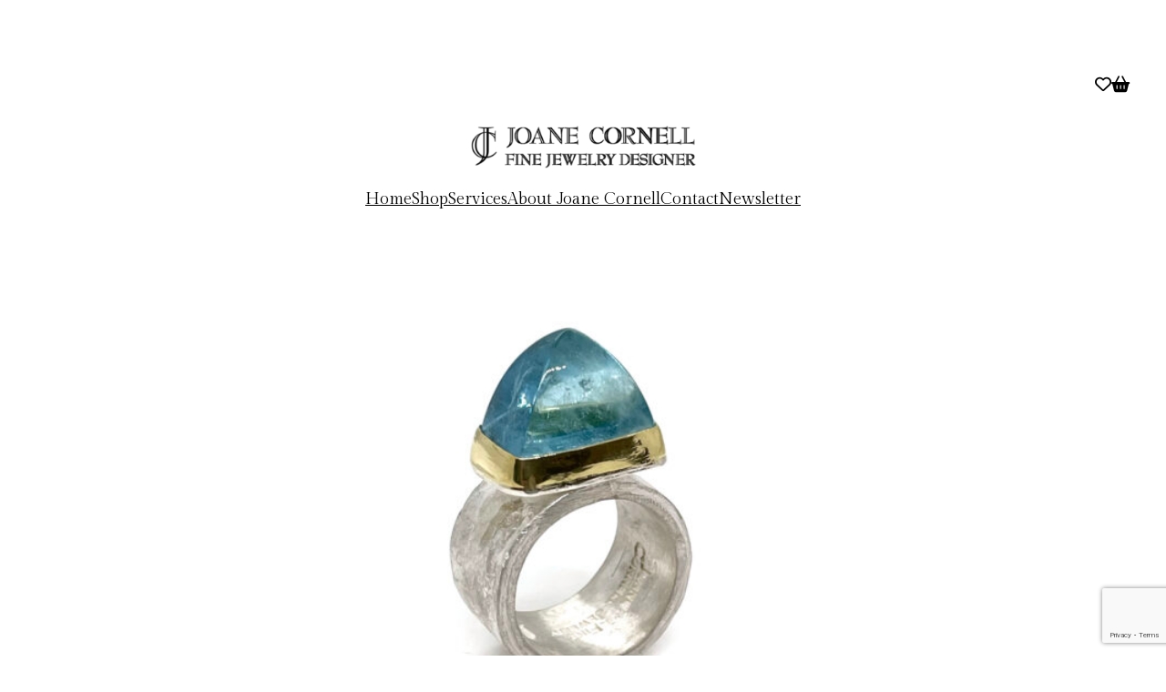

--- FILE ---
content_type: text/html; charset=UTF-8
request_url: https://joanecornellfinejewelry.com/
body_size: 25777
content:
<!DOCTYPE html>
<html dir="ltr" lang="en-US" prefix="og: https://ogp.me/ns#">
<head>
	<meta charset="UTF-8" />
					<script>document.documentElement.className = document.documentElement.className + ' yes-js js_active js'</script>
			<meta name="viewport" content="width=device-width, initial-scale=1" />

		<!-- All in One SEO 4.9.3 - aioseo.com -->
		<title>Joane Cornell Fine Jewelry</title>
	<meta name="description" content="Joane Cornell Fine Jewelry, in Chatham NY, offers unique hand forged artisan jewelry. Discover handmade fine jewelry with unmatched quality and style." />
	<meta name="robots" content="max-image-preview:large" />
	<meta name="keywords" content="joane cornell,fine jewelry,hand made,custom designs,bespoke,18kt,gold,semi precious,faceted" />
	<link rel="canonical" href="https://joanecornellfinejewelry.com/" />
	<meta name="generator" content="All in One SEO (AIOSEO) 4.9.3" />
		<meta property="og:locale" content="en_US" />
		<meta property="og:site_name" content="JOANE CORNELL | Fine  Jewelry  Designer" />
		<meta property="og:type" content="article" />
		<meta property="og:title" content="Joane Cornell Fine Jewelry" />
		<meta property="og:description" content="Joane Cornell Fine Jewelry, in Chatham NY, offers unique hand forged artisan jewelry. Discover handmade fine jewelry with unmatched quality and style." />
		<meta property="og:url" content="https://joanecornellfinejewelry.com/" />
		<meta property="article:published_time" content="2018-01-08T14:05:21+00:00" />
		<meta property="article:modified_time" content="2025-07-13T13:34:42+00:00" />
		<meta name="twitter:card" content="summary" />
		<meta name="twitter:title" content="Joane Cornell Fine Jewelry" />
		<meta name="twitter:description" content="Joane Cornell Fine Jewelry, in Chatham NY, offers unique hand forged artisan jewelry. Discover handmade fine jewelry with unmatched quality and style." />
		<script type="application/ld+json" class="aioseo-schema">
			{"@context":"https:\/\/schema.org","@graph":[{"@type":"BreadcrumbList","@id":"https:\/\/joanecornellfinejewelry.com\/#breadcrumblist","itemListElement":[{"@type":"ListItem","@id":"https:\/\/joanecornellfinejewelry.com#listItem","position":1,"name":"Home"}]},{"@type":"Organization","@id":"https:\/\/joanecornellfinejewelry.com\/#organization","name":"Joane Cornell Fine Jewelry","description":"Fine \u00a0Jewelry  Designer","url":"https:\/\/joanecornellfinejewelry.com\/","logo":{"@type":"ImageObject","url":"https:\/\/joanecornellfinejewelry.com\/wp-content\/uploads\/2018\/03\/cropped-blackonwhitelogo.png","@id":"https:\/\/joanecornellfinejewelry.com\/#organizationLogo","width":466,"height":110},"image":{"@id":"https:\/\/joanecornellfinejewelry.com\/#organizationLogo"}},{"@type":"WebPage","@id":"https:\/\/joanecornellfinejewelry.com\/#webpage","url":"https:\/\/joanecornellfinejewelry.com\/","name":"Joane Cornell Fine Jewelry","description":"Joane Cornell Fine Jewelry, in Chatham NY, offers unique hand forged artisan jewelry. Discover handmade fine jewelry with unmatched quality and style.","inLanguage":"en-US","isPartOf":{"@id":"https:\/\/joanecornellfinejewelry.com\/#website"},"breadcrumb":{"@id":"https:\/\/joanecornellfinejewelry.com\/#breadcrumblist"},"datePublished":"2018-01-08T14:05:21-05:00","dateModified":"2025-07-13T09:34:42-04:00"},{"@type":"WebSite","@id":"https:\/\/joanecornellfinejewelry.com\/#website","url":"https:\/\/joanecornellfinejewelry.com\/","name":"JOANE\u00a0CORNELL","description":"Fine \u00a0Jewelry  Designer","inLanguage":"en-US","publisher":{"@id":"https:\/\/joanecornellfinejewelry.com\/#organization"}}]}
		</script>
		<!-- All in One SEO -->


<link rel='dns-prefetch' href='//www.google.com' />
<link rel='dns-prefetch' href='//fonts.googleapis.com' />
<link rel='dns-prefetch' href='//use.fontawesome.com' />
<link rel="alternate" type="application/rss+xml" title="JOANE CORNELL &raquo; Feed" href="https://joanecornellfinejewelry.com/feed/" />
<link rel="alternate" type="application/rss+xml" title="JOANE CORNELL &raquo; Comments Feed" href="https://joanecornellfinejewelry.com/comments/feed/" />
<link rel="alternate" title="oEmbed (JSON)" type="application/json+oembed" href="https://joanecornellfinejewelry.com/wp-json/oembed/1.0/embed?url=https%3A%2F%2Fjoanecornellfinejewelry.com%2F" />
<link rel="alternate" title="oEmbed (XML)" type="text/xml+oembed" href="https://joanecornellfinejewelry.com/wp-json/oembed/1.0/embed?url=https%3A%2F%2Fjoanecornellfinejewelry.com%2F&#038;format=xml" />
<style id='wp-img-auto-sizes-contain-inline-css'>
img:is([sizes=auto i],[sizes^="auto," i]){contain-intrinsic-size:3000px 1500px}
/*# sourceURL=wp-img-auto-sizes-contain-inline-css */
</style>
<style id='wp-block-navigation-link-inline-css'>
.wp-block-navigation .wp-block-navigation-item__label{overflow-wrap:break-word}.wp-block-navigation .wp-block-navigation-item__description{display:none}.link-ui-tools{outline:1px solid #f0f0f0;padding:8px}.link-ui-block-inserter{padding-top:8px}.link-ui-block-inserter__back{margin-left:8px;text-transform:uppercase}
/*# sourceURL=https://joanecornellfinejewelry.com/wp-includes/blocks/navigation-link/style.min.css */
</style>
<link rel='stylesheet' id='wp-block-navigation-css' href='https://joanecornellfinejewelry.com/wp-includes/blocks/navigation/style.min.css?ver=6.9' media='all' />
<style id='wp-block-group-inline-css'>
.wp-block-group{box-sizing:border-box}:where(.wp-block-group.wp-block-group-is-layout-constrained){position:relative}
/*# sourceURL=https://joanecornellfinejewelry.com/wp-includes/blocks/group/style.min.css */
</style>
<style id='wp-block-site-logo-inline-css'>
.wp-block-site-logo{box-sizing:border-box;line-height:0}.wp-block-site-logo a{display:inline-block;line-height:0}.wp-block-site-logo.is-default-size img{height:auto;width:120px}.wp-block-site-logo img{height:auto;max-width:100%}.wp-block-site-logo a,.wp-block-site-logo img{border-radius:inherit}.wp-block-site-logo.aligncenter{margin-left:auto;margin-right:auto;text-align:center}:root :where(.wp-block-site-logo.is-style-rounded){border-radius:9999px}
/*# sourceURL=https://joanecornellfinejewelry.com/wp-includes/blocks/site-logo/style.min.css */
</style>
<style id='wp-block-spacer-inline-css'>
.wp-block-spacer{clear:both}
/*# sourceURL=https://joanecornellfinejewelry.com/wp-includes/blocks/spacer/style.min.css */
</style>
<style id='wp-block-heading-inline-css'>
h1:where(.wp-block-heading).has-background,h2:where(.wp-block-heading).has-background,h3:where(.wp-block-heading).has-background,h4:where(.wp-block-heading).has-background,h5:where(.wp-block-heading).has-background,h6:where(.wp-block-heading).has-background{padding:1.25em 2.375em}h1.has-text-align-left[style*=writing-mode]:where([style*=vertical-lr]),h1.has-text-align-right[style*=writing-mode]:where([style*=vertical-rl]),h2.has-text-align-left[style*=writing-mode]:where([style*=vertical-lr]),h2.has-text-align-right[style*=writing-mode]:where([style*=vertical-rl]),h3.has-text-align-left[style*=writing-mode]:where([style*=vertical-lr]),h3.has-text-align-right[style*=writing-mode]:where([style*=vertical-rl]),h4.has-text-align-left[style*=writing-mode]:where([style*=vertical-lr]),h4.has-text-align-right[style*=writing-mode]:where([style*=vertical-rl]),h5.has-text-align-left[style*=writing-mode]:where([style*=vertical-lr]),h5.has-text-align-right[style*=writing-mode]:where([style*=vertical-rl]),h6.has-text-align-left[style*=writing-mode]:where([style*=vertical-lr]),h6.has-text-align-right[style*=writing-mode]:where([style*=vertical-rl]){rotate:180deg}
/*# sourceURL=https://joanecornellfinejewelry.com/wp-includes/blocks/heading/style.min.css */
</style>
<style id='wp-block-paragraph-inline-css'>
.is-small-text{font-size:.875em}.is-regular-text{font-size:1em}.is-large-text{font-size:2.25em}.is-larger-text{font-size:3em}.has-drop-cap:not(:focus):first-letter{float:left;font-size:8.4em;font-style:normal;font-weight:100;line-height:.68;margin:.05em .1em 0 0;text-transform:uppercase}body.rtl .has-drop-cap:not(:focus):first-letter{float:none;margin-left:.1em}p.has-drop-cap.has-background{overflow:hidden}:root :where(p.has-background){padding:1.25em 2.375em}:where(p.has-text-color:not(.has-link-color)) a{color:inherit}p.has-text-align-left[style*="writing-mode:vertical-lr"],p.has-text-align-right[style*="writing-mode:vertical-rl"]{rotate:180deg}
/*# sourceURL=https://joanecornellfinejewelry.com/wp-includes/blocks/paragraph/style.min.css */
</style>
<style id='wp-block-button-inline-css'>
.wp-block-button__link{align-content:center;box-sizing:border-box;cursor:pointer;display:inline-block;height:100%;text-align:center;word-break:break-word}.wp-block-button__link.aligncenter{text-align:center}.wp-block-button__link.alignright{text-align:right}:where(.wp-block-button__link){border-radius:9999px;box-shadow:none;padding:calc(.667em + 2px) calc(1.333em + 2px);text-decoration:none}.wp-block-button[style*=text-decoration] .wp-block-button__link{text-decoration:inherit}.wp-block-buttons>.wp-block-button.has-custom-width{max-width:none}.wp-block-buttons>.wp-block-button.has-custom-width .wp-block-button__link{width:100%}.wp-block-buttons>.wp-block-button.has-custom-font-size .wp-block-button__link{font-size:inherit}.wp-block-buttons>.wp-block-button.wp-block-button__width-25{width:calc(25% - var(--wp--style--block-gap, .5em)*.75)}.wp-block-buttons>.wp-block-button.wp-block-button__width-50{width:calc(50% - var(--wp--style--block-gap, .5em)*.5)}.wp-block-buttons>.wp-block-button.wp-block-button__width-75{width:calc(75% - var(--wp--style--block-gap, .5em)*.25)}.wp-block-buttons>.wp-block-button.wp-block-button__width-100{flex-basis:100%;width:100%}.wp-block-buttons.is-vertical>.wp-block-button.wp-block-button__width-25{width:25%}.wp-block-buttons.is-vertical>.wp-block-button.wp-block-button__width-50{width:50%}.wp-block-buttons.is-vertical>.wp-block-button.wp-block-button__width-75{width:75%}.wp-block-button.is-style-squared,.wp-block-button__link.wp-block-button.is-style-squared{border-radius:0}.wp-block-button.no-border-radius,.wp-block-button__link.no-border-radius{border-radius:0!important}:root :where(.wp-block-button .wp-block-button__link.is-style-outline),:root :where(.wp-block-button.is-style-outline>.wp-block-button__link){border:2px solid;padding:.667em 1.333em}:root :where(.wp-block-button .wp-block-button__link.is-style-outline:not(.has-text-color)),:root :where(.wp-block-button.is-style-outline>.wp-block-button__link:not(.has-text-color)){color:currentColor}:root :where(.wp-block-button .wp-block-button__link.is-style-outline:not(.has-background)),:root :where(.wp-block-button.is-style-outline>.wp-block-button__link:not(.has-background)){background-color:initial;background-image:none}
/*# sourceURL=https://joanecornellfinejewelry.com/wp-includes/blocks/button/style.min.css */
</style>
<style id='wp-block-buttons-inline-css'>
.wp-block-buttons{box-sizing:border-box}.wp-block-buttons.is-vertical{flex-direction:column}.wp-block-buttons.is-vertical>.wp-block-button:last-child{margin-bottom:0}.wp-block-buttons>.wp-block-button{display:inline-block;margin:0}.wp-block-buttons.is-content-justification-left{justify-content:flex-start}.wp-block-buttons.is-content-justification-left.is-vertical{align-items:flex-start}.wp-block-buttons.is-content-justification-center{justify-content:center}.wp-block-buttons.is-content-justification-center.is-vertical{align-items:center}.wp-block-buttons.is-content-justification-right{justify-content:flex-end}.wp-block-buttons.is-content-justification-right.is-vertical{align-items:flex-end}.wp-block-buttons.is-content-justification-space-between{justify-content:space-between}.wp-block-buttons.aligncenter{text-align:center}.wp-block-buttons:not(.is-content-justification-space-between,.is-content-justification-right,.is-content-justification-left,.is-content-justification-center) .wp-block-button.aligncenter{margin-left:auto;margin-right:auto;width:100%}.wp-block-buttons[style*=text-decoration] .wp-block-button,.wp-block-buttons[style*=text-decoration] .wp-block-button__link{text-decoration:inherit}.wp-block-buttons.has-custom-font-size .wp-block-button__link{font-size:inherit}.wp-block-buttons .wp-block-button__link{width:100%}.wp-block-button.aligncenter{text-align:center}
/*# sourceURL=https://joanecornellfinejewelry.com/wp-includes/blocks/buttons/style.min.css */
</style>
<style id='wp-block-social-links-inline-css'>
.wp-block-social-links{background:none;box-sizing:border-box;margin-left:0;padding-left:0;padding-right:0;text-indent:0}.wp-block-social-links .wp-social-link a,.wp-block-social-links .wp-social-link a:hover{border-bottom:0;box-shadow:none;text-decoration:none}.wp-block-social-links .wp-social-link svg{height:1em;width:1em}.wp-block-social-links .wp-social-link span:not(.screen-reader-text){font-size:.65em;margin-left:.5em;margin-right:.5em}.wp-block-social-links.has-small-icon-size{font-size:16px}.wp-block-social-links,.wp-block-social-links.has-normal-icon-size{font-size:24px}.wp-block-social-links.has-large-icon-size{font-size:36px}.wp-block-social-links.has-huge-icon-size{font-size:48px}.wp-block-social-links.aligncenter{display:flex;justify-content:center}.wp-block-social-links.alignright{justify-content:flex-end}.wp-block-social-link{border-radius:9999px;display:block}@media not (prefers-reduced-motion){.wp-block-social-link{transition:transform .1s ease}}.wp-block-social-link{height:auto}.wp-block-social-link a{align-items:center;display:flex;line-height:0}.wp-block-social-link:hover{transform:scale(1.1)}.wp-block-social-links .wp-block-social-link.wp-social-link{display:inline-block;margin:0;padding:0}.wp-block-social-links .wp-block-social-link.wp-social-link .wp-block-social-link-anchor,.wp-block-social-links .wp-block-social-link.wp-social-link .wp-block-social-link-anchor svg,.wp-block-social-links .wp-block-social-link.wp-social-link .wp-block-social-link-anchor:active,.wp-block-social-links .wp-block-social-link.wp-social-link .wp-block-social-link-anchor:hover,.wp-block-social-links .wp-block-social-link.wp-social-link .wp-block-social-link-anchor:visited{color:currentColor;fill:currentColor}:where(.wp-block-social-links:not(.is-style-logos-only)) .wp-social-link{background-color:#f0f0f0;color:#444}:where(.wp-block-social-links:not(.is-style-logos-only)) .wp-social-link-amazon{background-color:#f90;color:#fff}:where(.wp-block-social-links:not(.is-style-logos-only)) .wp-social-link-bandcamp{background-color:#1ea0c3;color:#fff}:where(.wp-block-social-links:not(.is-style-logos-only)) .wp-social-link-behance{background-color:#0757fe;color:#fff}:where(.wp-block-social-links:not(.is-style-logos-only)) .wp-social-link-bluesky{background-color:#0a7aff;color:#fff}:where(.wp-block-social-links:not(.is-style-logos-only)) .wp-social-link-codepen{background-color:#1e1f26;color:#fff}:where(.wp-block-social-links:not(.is-style-logos-only)) .wp-social-link-deviantart{background-color:#02e49b;color:#fff}:where(.wp-block-social-links:not(.is-style-logos-only)) .wp-social-link-discord{background-color:#5865f2;color:#fff}:where(.wp-block-social-links:not(.is-style-logos-only)) .wp-social-link-dribbble{background-color:#e94c89;color:#fff}:where(.wp-block-social-links:not(.is-style-logos-only)) .wp-social-link-dropbox{background-color:#4280ff;color:#fff}:where(.wp-block-social-links:not(.is-style-logos-only)) .wp-social-link-etsy{background-color:#f45800;color:#fff}:where(.wp-block-social-links:not(.is-style-logos-only)) .wp-social-link-facebook{background-color:#0866ff;color:#fff}:where(.wp-block-social-links:not(.is-style-logos-only)) .wp-social-link-fivehundredpx{background-color:#000;color:#fff}:where(.wp-block-social-links:not(.is-style-logos-only)) .wp-social-link-flickr{background-color:#0461dd;color:#fff}:where(.wp-block-social-links:not(.is-style-logos-only)) .wp-social-link-foursquare{background-color:#e65678;color:#fff}:where(.wp-block-social-links:not(.is-style-logos-only)) .wp-social-link-github{background-color:#24292d;color:#fff}:where(.wp-block-social-links:not(.is-style-logos-only)) .wp-social-link-goodreads{background-color:#eceadd;color:#382110}:where(.wp-block-social-links:not(.is-style-logos-only)) .wp-social-link-google{background-color:#ea4434;color:#fff}:where(.wp-block-social-links:not(.is-style-logos-only)) .wp-social-link-gravatar{background-color:#1d4fc4;color:#fff}:where(.wp-block-social-links:not(.is-style-logos-only)) .wp-social-link-instagram{background-color:#f00075;color:#fff}:where(.wp-block-social-links:not(.is-style-logos-only)) .wp-social-link-lastfm{background-color:#e21b24;color:#fff}:where(.wp-block-social-links:not(.is-style-logos-only)) .wp-social-link-linkedin{background-color:#0d66c2;color:#fff}:where(.wp-block-social-links:not(.is-style-logos-only)) .wp-social-link-mastodon{background-color:#3288d4;color:#fff}:where(.wp-block-social-links:not(.is-style-logos-only)) .wp-social-link-medium{background-color:#000;color:#fff}:where(.wp-block-social-links:not(.is-style-logos-only)) .wp-social-link-meetup{background-color:#f6405f;color:#fff}:where(.wp-block-social-links:not(.is-style-logos-only)) .wp-social-link-patreon{background-color:#000;color:#fff}:where(.wp-block-social-links:not(.is-style-logos-only)) .wp-social-link-pinterest{background-color:#e60122;color:#fff}:where(.wp-block-social-links:not(.is-style-logos-only)) .wp-social-link-pocket{background-color:#ef4155;color:#fff}:where(.wp-block-social-links:not(.is-style-logos-only)) .wp-social-link-reddit{background-color:#ff4500;color:#fff}:where(.wp-block-social-links:not(.is-style-logos-only)) .wp-social-link-skype{background-color:#0478d7;color:#fff}:where(.wp-block-social-links:not(.is-style-logos-only)) .wp-social-link-snapchat{background-color:#fefc00;color:#fff;stroke:#000}:where(.wp-block-social-links:not(.is-style-logos-only)) .wp-social-link-soundcloud{background-color:#ff5600;color:#fff}:where(.wp-block-social-links:not(.is-style-logos-only)) .wp-social-link-spotify{background-color:#1bd760;color:#fff}:where(.wp-block-social-links:not(.is-style-logos-only)) .wp-social-link-telegram{background-color:#2aabee;color:#fff}:where(.wp-block-social-links:not(.is-style-logos-only)) .wp-social-link-threads{background-color:#000;color:#fff}:where(.wp-block-social-links:not(.is-style-logos-only)) .wp-social-link-tiktok{background-color:#000;color:#fff}:where(.wp-block-social-links:not(.is-style-logos-only)) .wp-social-link-tumblr{background-color:#011835;color:#fff}:where(.wp-block-social-links:not(.is-style-logos-only)) .wp-social-link-twitch{background-color:#6440a4;color:#fff}:where(.wp-block-social-links:not(.is-style-logos-only)) .wp-social-link-twitter{background-color:#1da1f2;color:#fff}:where(.wp-block-social-links:not(.is-style-logos-only)) .wp-social-link-vimeo{background-color:#1eb7ea;color:#fff}:where(.wp-block-social-links:not(.is-style-logos-only)) .wp-social-link-vk{background-color:#4680c2;color:#fff}:where(.wp-block-social-links:not(.is-style-logos-only)) .wp-social-link-wordpress{background-color:#3499cd;color:#fff}:where(.wp-block-social-links:not(.is-style-logos-only)) .wp-social-link-whatsapp{background-color:#25d366;color:#fff}:where(.wp-block-social-links:not(.is-style-logos-only)) .wp-social-link-x{background-color:#000;color:#fff}:where(.wp-block-social-links:not(.is-style-logos-only)) .wp-social-link-yelp{background-color:#d32422;color:#fff}:where(.wp-block-social-links:not(.is-style-logos-only)) .wp-social-link-youtube{background-color:red;color:#fff}:where(.wp-block-social-links.is-style-logos-only) .wp-social-link{background:none}:where(.wp-block-social-links.is-style-logos-only) .wp-social-link svg{height:1.25em;width:1.25em}:where(.wp-block-social-links.is-style-logos-only) .wp-social-link-amazon{color:#f90}:where(.wp-block-social-links.is-style-logos-only) .wp-social-link-bandcamp{color:#1ea0c3}:where(.wp-block-social-links.is-style-logos-only) .wp-social-link-behance{color:#0757fe}:where(.wp-block-social-links.is-style-logos-only) .wp-social-link-bluesky{color:#0a7aff}:where(.wp-block-social-links.is-style-logos-only) .wp-social-link-codepen{color:#1e1f26}:where(.wp-block-social-links.is-style-logos-only) .wp-social-link-deviantart{color:#02e49b}:where(.wp-block-social-links.is-style-logos-only) .wp-social-link-discord{color:#5865f2}:where(.wp-block-social-links.is-style-logos-only) .wp-social-link-dribbble{color:#e94c89}:where(.wp-block-social-links.is-style-logos-only) .wp-social-link-dropbox{color:#4280ff}:where(.wp-block-social-links.is-style-logos-only) .wp-social-link-etsy{color:#f45800}:where(.wp-block-social-links.is-style-logos-only) .wp-social-link-facebook{color:#0866ff}:where(.wp-block-social-links.is-style-logos-only) .wp-social-link-fivehundredpx{color:#000}:where(.wp-block-social-links.is-style-logos-only) .wp-social-link-flickr{color:#0461dd}:where(.wp-block-social-links.is-style-logos-only) .wp-social-link-foursquare{color:#e65678}:where(.wp-block-social-links.is-style-logos-only) .wp-social-link-github{color:#24292d}:where(.wp-block-social-links.is-style-logos-only) .wp-social-link-goodreads{color:#382110}:where(.wp-block-social-links.is-style-logos-only) .wp-social-link-google{color:#ea4434}:where(.wp-block-social-links.is-style-logos-only) .wp-social-link-gravatar{color:#1d4fc4}:where(.wp-block-social-links.is-style-logos-only) .wp-social-link-instagram{color:#f00075}:where(.wp-block-social-links.is-style-logos-only) .wp-social-link-lastfm{color:#e21b24}:where(.wp-block-social-links.is-style-logos-only) .wp-social-link-linkedin{color:#0d66c2}:where(.wp-block-social-links.is-style-logos-only) .wp-social-link-mastodon{color:#3288d4}:where(.wp-block-social-links.is-style-logos-only) .wp-social-link-medium{color:#000}:where(.wp-block-social-links.is-style-logos-only) .wp-social-link-meetup{color:#f6405f}:where(.wp-block-social-links.is-style-logos-only) .wp-social-link-patreon{color:#000}:where(.wp-block-social-links.is-style-logos-only) .wp-social-link-pinterest{color:#e60122}:where(.wp-block-social-links.is-style-logos-only) .wp-social-link-pocket{color:#ef4155}:where(.wp-block-social-links.is-style-logos-only) .wp-social-link-reddit{color:#ff4500}:where(.wp-block-social-links.is-style-logos-only) .wp-social-link-skype{color:#0478d7}:where(.wp-block-social-links.is-style-logos-only) .wp-social-link-snapchat{color:#fff;stroke:#000}:where(.wp-block-social-links.is-style-logos-only) .wp-social-link-soundcloud{color:#ff5600}:where(.wp-block-social-links.is-style-logos-only) .wp-social-link-spotify{color:#1bd760}:where(.wp-block-social-links.is-style-logos-only) .wp-social-link-telegram{color:#2aabee}:where(.wp-block-social-links.is-style-logos-only) .wp-social-link-threads{color:#000}:where(.wp-block-social-links.is-style-logos-only) .wp-social-link-tiktok{color:#000}:where(.wp-block-social-links.is-style-logos-only) .wp-social-link-tumblr{color:#011835}:where(.wp-block-social-links.is-style-logos-only) .wp-social-link-twitch{color:#6440a4}:where(.wp-block-social-links.is-style-logos-only) .wp-social-link-twitter{color:#1da1f2}:where(.wp-block-social-links.is-style-logos-only) .wp-social-link-vimeo{color:#1eb7ea}:where(.wp-block-social-links.is-style-logos-only) .wp-social-link-vk{color:#4680c2}:where(.wp-block-social-links.is-style-logos-only) .wp-social-link-whatsapp{color:#25d366}:where(.wp-block-social-links.is-style-logos-only) .wp-social-link-wordpress{color:#3499cd}:where(.wp-block-social-links.is-style-logos-only) .wp-social-link-x{color:#000}:where(.wp-block-social-links.is-style-logos-only) .wp-social-link-yelp{color:#d32422}:where(.wp-block-social-links.is-style-logos-only) .wp-social-link-youtube{color:red}.wp-block-social-links.is-style-pill-shape .wp-social-link{width:auto}:root :where(.wp-block-social-links .wp-social-link a){padding:.25em}:root :where(.wp-block-social-links.is-style-logos-only .wp-social-link a){padding:0}:root :where(.wp-block-social-links.is-style-pill-shape .wp-social-link a){padding-left:.6666666667em;padding-right:.6666666667em}.wp-block-social-links:not(.has-icon-color):not(.has-icon-background-color) .wp-social-link-snapchat .wp-block-social-link-label{color:#000}
/*# sourceURL=https://joanecornellfinejewelry.com/wp-includes/blocks/social-links/style.min.css */
</style>
<link rel='stylesheet' id='metaslider-flex-slider-css' href='https://joanecornellfinejewelry.com/wp-content/plugins/ml-slider/assets/sliders/flexslider/flexslider.css?ver=3.104.0' media='all' property='stylesheet' />
<link rel='stylesheet' id='metaslider-public-css' href='https://joanecornellfinejewelry.com/wp-content/plugins/ml-slider/assets/metaslider/public.css?ver=3.104.0' media='all' property='stylesheet' />
<style id='metaslider-public-inline-css'>
@media only screen and (max-width: 767px) { .hide-arrows-smartphone .flex-direction-nav, .hide-navigation-smartphone .flex-control-paging, .hide-navigation-smartphone .flex-control-nav, .hide-navigation-smartphone .filmstrip, .hide-slideshow-smartphone, .metaslider-hidden-content.hide-smartphone{ display: none!important; }}@media only screen and (min-width : 768px) and (max-width: 1023px) { .hide-arrows-tablet .flex-direction-nav, .hide-navigation-tablet .flex-control-paging, .hide-navigation-tablet .flex-control-nav, .hide-navigation-tablet .filmstrip, .hide-slideshow-tablet, .metaslider-hidden-content.hide-tablet{ display: none!important; }}@media only screen and (min-width : 1024px) and (max-width: 1439px) { .hide-arrows-laptop .flex-direction-nav, .hide-navigation-laptop .flex-control-paging, .hide-navigation-laptop .flex-control-nav, .hide-navigation-laptop .filmstrip, .hide-slideshow-laptop, .metaslider-hidden-content.hide-laptop{ display: none!important; }}@media only screen and (min-width : 1440px) { .hide-arrows-desktop .flex-direction-nav, .hide-navigation-desktop .flex-control-paging, .hide-navigation-desktop .flex-control-nav, .hide-navigation-desktop .filmstrip, .hide-slideshow-desktop, .metaslider-hidden-content.hide-desktop{ display: none!important; }}
/*# sourceURL=metaslider-public-inline-css */
</style>
<link rel='stylesheet' id='jquery-selectBox-css' href='https://joanecornellfinejewelry.com/wp-content/plugins/yith-woocommerce-wishlist-premium/assets/css/jquery.selectBox.css?ver=1.2.0' media='all' />
<link rel='stylesheet' id='yith-wcwl-font-awesome-css' href='https://joanecornellfinejewelry.com/wp-content/plugins/yith-woocommerce-wishlist-premium/assets/css/font-awesome.css?ver=4.7.0' media='all' />
<link rel='stylesheet' id='woocommerce_prettyPhoto_css-css' href='//joanecornellfinejewelry.com/wp-content/plugins/woocommerce/assets/css/prettyPhoto.css?ver=3.1.6' media='all' />
<link rel='stylesheet' id='yith-wcwl-main-css' href='https://joanecornellfinejewelry.com/wp-content/plugins/yith-woocommerce-wishlist-premium/assets/css/style.css?ver=4.11.0' media='all' />
<style id='yith-wcwl-main-inline-css'>
 :root { --color-add-to-wishlist-background: #333333; --color-add-to-wishlist-text: #FFFFFF; --color-add-to-wishlist-border: #333333; --color-add-to-wishlist-background-hover: #333333; --color-add-to-wishlist-text-hover: #FFFFFF; --color-add-to-wishlist-border-hover: #333333; --rounded-corners-radius: 16px; --color-add-to-cart-background: #333333; --color-add-to-cart-text: #FFFFFF; --color-add-to-cart-border: #333333; --color-add-to-cart-background-hover: #4F4F4F; --color-add-to-cart-text-hover: #FFFFFF; --color-add-to-cart-border-hover: #4F4F4F; --add-to-cart-rounded-corners-radius: 16px; --color-button-style-1-background: #333333; --color-button-style-1-text: #FFFFFF; --color-button-style-1-border: #333333; --color-button-style-1-background-hover: #4F4F4F; --color-button-style-1-text-hover: #FFFFFF; --color-button-style-1-border-hover: #4F4F4F; --color-button-style-2-background: #333333; --color-button-style-2-text: #FFFFFF; --color-button-style-2-border: #333333; --color-button-style-2-background-hover: #4F4F4F; --color-button-style-2-text-hover: #FFFFFF; --color-button-style-2-border-hover: #4F4F4F; --color-wishlist-table-background: #FFFFFF; --color-wishlist-table-text: #6d6c6c; --color-wishlist-table-border: #FFFFFF; --color-headers-background: #F4F4F4; --color-share-button-color: #FFFFFF; --color-share-button-color-hover: #FFFFFF; --color-fb-button-background: #39599E; --color-fb-button-background-hover: #595A5A; --color-tw-button-background: #45AFE2; --color-tw-button-background-hover: #595A5A; --color-pr-button-background: #AB2E31; --color-pr-button-background-hover: #595A5A; --color-em-button-background: #FBB102; --color-em-button-background-hover: #595A5A; --color-wa-button-background: #00A901; --color-wa-button-background-hover: #595A5A; --feedback-duration: 3s; --modal-colors-overlay: #0000004d; --modal-colors-icon: #007565; --modal-colors-primary-button: #007565; --modal-colors-primary-button-hover: #007565; --modal-colors-primary-button-text: #fff; --modal-colors-primary-button-text-hover: #fff; --modal-colors-secondary-button: #e8e8e8; --modal-colors-secondary-button-hover: #d8d8d8; --modal-colors-secondary-button-text: #777; --modal-colors-secondary-button-text-hover: #777; --color-ask-an-estimate-background: #333333; --color-ask-an-estimate-text: #FFFFFF; --color-ask-an-estimate-border: #333333; --color-ask-an-estimate-background-hover: #4F4F4F; --color-ask-an-estimate-text-hover: #FFFFFF; --color-ask-an-estimate-border-hover: #4F4F4F; --ask-an-estimate-rounded-corners-radius: 16px; --tooltip-color-background: #333; --tooltip-color-text: #fff } 
 :root { --color-add-to-wishlist-background: #333333; --color-add-to-wishlist-text: #FFFFFF; --color-add-to-wishlist-border: #333333; --color-add-to-wishlist-background-hover: #333333; --color-add-to-wishlist-text-hover: #FFFFFF; --color-add-to-wishlist-border-hover: #333333; --rounded-corners-radius: 16px; --color-add-to-cart-background: #333333; --color-add-to-cart-text: #FFFFFF; --color-add-to-cart-border: #333333; --color-add-to-cart-background-hover: #4F4F4F; --color-add-to-cart-text-hover: #FFFFFF; --color-add-to-cart-border-hover: #4F4F4F; --add-to-cart-rounded-corners-radius: 16px; --color-button-style-1-background: #333333; --color-button-style-1-text: #FFFFFF; --color-button-style-1-border: #333333; --color-button-style-1-background-hover: #4F4F4F; --color-button-style-1-text-hover: #FFFFFF; --color-button-style-1-border-hover: #4F4F4F; --color-button-style-2-background: #333333; --color-button-style-2-text: #FFFFFF; --color-button-style-2-border: #333333; --color-button-style-2-background-hover: #4F4F4F; --color-button-style-2-text-hover: #FFFFFF; --color-button-style-2-border-hover: #4F4F4F; --color-wishlist-table-background: #FFFFFF; --color-wishlist-table-text: #6d6c6c; --color-wishlist-table-border: #FFFFFF; --color-headers-background: #F4F4F4; --color-share-button-color: #FFFFFF; --color-share-button-color-hover: #FFFFFF; --color-fb-button-background: #39599E; --color-fb-button-background-hover: #595A5A; --color-tw-button-background: #45AFE2; --color-tw-button-background-hover: #595A5A; --color-pr-button-background: #AB2E31; --color-pr-button-background-hover: #595A5A; --color-em-button-background: #FBB102; --color-em-button-background-hover: #595A5A; --color-wa-button-background: #00A901; --color-wa-button-background-hover: #595A5A; --feedback-duration: 3s; --modal-colors-overlay: #0000004d; --modal-colors-icon: #007565; --modal-colors-primary-button: #007565; --modal-colors-primary-button-hover: #007565; --modal-colors-primary-button-text: #fff; --modal-colors-primary-button-text-hover: #fff; --modal-colors-secondary-button: #e8e8e8; --modal-colors-secondary-button-hover: #d8d8d8; --modal-colors-secondary-button-text: #777; --modal-colors-secondary-button-text-hover: #777; --color-ask-an-estimate-background: #333333; --color-ask-an-estimate-text: #FFFFFF; --color-ask-an-estimate-border: #333333; --color-ask-an-estimate-background-hover: #4F4F4F; --color-ask-an-estimate-text-hover: #FFFFFF; --color-ask-an-estimate-border-hover: #4F4F4F; --ask-an-estimate-rounded-corners-radius: 16px; --tooltip-color-background: #333; --tooltip-color-text: #fff } 
 :root { --color-add-to-wishlist-background: #333333; --color-add-to-wishlist-text: #FFFFFF; --color-add-to-wishlist-border: #333333; --color-add-to-wishlist-background-hover: #333333; --color-add-to-wishlist-text-hover: #FFFFFF; --color-add-to-wishlist-border-hover: #333333; --rounded-corners-radius: 16px; --color-add-to-cart-background: #333333; --color-add-to-cart-text: #FFFFFF; --color-add-to-cart-border: #333333; --color-add-to-cart-background-hover: #4F4F4F; --color-add-to-cart-text-hover: #FFFFFF; --color-add-to-cart-border-hover: #4F4F4F; --add-to-cart-rounded-corners-radius: 16px; --color-button-style-1-background: #333333; --color-button-style-1-text: #FFFFFF; --color-button-style-1-border: #333333; --color-button-style-1-background-hover: #4F4F4F; --color-button-style-1-text-hover: #FFFFFF; --color-button-style-1-border-hover: #4F4F4F; --color-button-style-2-background: #333333; --color-button-style-2-text: #FFFFFF; --color-button-style-2-border: #333333; --color-button-style-2-background-hover: #4F4F4F; --color-button-style-2-text-hover: #FFFFFF; --color-button-style-2-border-hover: #4F4F4F; --color-wishlist-table-background: #FFFFFF; --color-wishlist-table-text: #6d6c6c; --color-wishlist-table-border: #FFFFFF; --color-headers-background: #F4F4F4; --color-share-button-color: #FFFFFF; --color-share-button-color-hover: #FFFFFF; --color-fb-button-background: #39599E; --color-fb-button-background-hover: #595A5A; --color-tw-button-background: #45AFE2; --color-tw-button-background-hover: #595A5A; --color-pr-button-background: #AB2E31; --color-pr-button-background-hover: #595A5A; --color-em-button-background: #FBB102; --color-em-button-background-hover: #595A5A; --color-wa-button-background: #00A901; --color-wa-button-background-hover: #595A5A; --feedback-duration: 3s; --modal-colors-overlay: #0000004d; --modal-colors-icon: #007565; --modal-colors-primary-button: #007565; --modal-colors-primary-button-hover: #007565; --modal-colors-primary-button-text: #fff; --modal-colors-primary-button-text-hover: #fff; --modal-colors-secondary-button: #e8e8e8; --modal-colors-secondary-button-hover: #d8d8d8; --modal-colors-secondary-button-text: #777; --modal-colors-secondary-button-text-hover: #777; --color-ask-an-estimate-background: #333333; --color-ask-an-estimate-text: #FFFFFF; --color-ask-an-estimate-border: #333333; --color-ask-an-estimate-background-hover: #4F4F4F; --color-ask-an-estimate-text-hover: #FFFFFF; --color-ask-an-estimate-border-hover: #4F4F4F; --ask-an-estimate-rounded-corners-radius: 16px; --tooltip-color-background: #333; --tooltip-color-text: #fff } 
 :root { --color-add-to-wishlist-background: #333333; --color-add-to-wishlist-text: #FFFFFF; --color-add-to-wishlist-border: #333333; --color-add-to-wishlist-background-hover: #333333; --color-add-to-wishlist-text-hover: #FFFFFF; --color-add-to-wishlist-border-hover: #333333; --rounded-corners-radius: 16px; --color-add-to-cart-background: #333333; --color-add-to-cart-text: #FFFFFF; --color-add-to-cart-border: #333333; --color-add-to-cart-background-hover: #4F4F4F; --color-add-to-cart-text-hover: #FFFFFF; --color-add-to-cart-border-hover: #4F4F4F; --add-to-cart-rounded-corners-radius: 16px; --color-button-style-1-background: #333333; --color-button-style-1-text: #FFFFFF; --color-button-style-1-border: #333333; --color-button-style-1-background-hover: #4F4F4F; --color-button-style-1-text-hover: #FFFFFF; --color-button-style-1-border-hover: #4F4F4F; --color-button-style-2-background: #333333; --color-button-style-2-text: #FFFFFF; --color-button-style-2-border: #333333; --color-button-style-2-background-hover: #4F4F4F; --color-button-style-2-text-hover: #FFFFFF; --color-button-style-2-border-hover: #4F4F4F; --color-wishlist-table-background: #FFFFFF; --color-wishlist-table-text: #6d6c6c; --color-wishlist-table-border: #FFFFFF; --color-headers-background: #F4F4F4; --color-share-button-color: #FFFFFF; --color-share-button-color-hover: #FFFFFF; --color-fb-button-background: #39599E; --color-fb-button-background-hover: #595A5A; --color-tw-button-background: #45AFE2; --color-tw-button-background-hover: #595A5A; --color-pr-button-background: #AB2E31; --color-pr-button-background-hover: #595A5A; --color-em-button-background: #FBB102; --color-em-button-background-hover: #595A5A; --color-wa-button-background: #00A901; --color-wa-button-background-hover: #595A5A; --feedback-duration: 3s; --modal-colors-overlay: #0000004d; --modal-colors-icon: #007565; --modal-colors-primary-button: #007565; --modal-colors-primary-button-hover: #007565; --modal-colors-primary-button-text: #fff; --modal-colors-primary-button-text-hover: #fff; --modal-colors-secondary-button: #e8e8e8; --modal-colors-secondary-button-hover: #d8d8d8; --modal-colors-secondary-button-text: #777; --modal-colors-secondary-button-text-hover: #777; --color-ask-an-estimate-background: #333333; --color-ask-an-estimate-text: #FFFFFF; --color-ask-an-estimate-border: #333333; --color-ask-an-estimate-background-hover: #4F4F4F; --color-ask-an-estimate-text-hover: #FFFFFF; --color-ask-an-estimate-border-hover: #4F4F4F; --ask-an-estimate-rounded-corners-radius: 16px; --tooltip-color-background: #333; --tooltip-color-text: #fff } 
 :root { --color-add-to-wishlist-background: #333333; --color-add-to-wishlist-text: #FFFFFF; --color-add-to-wishlist-border: #333333; --color-add-to-wishlist-background-hover: #333333; --color-add-to-wishlist-text-hover: #FFFFFF; --color-add-to-wishlist-border-hover: #333333; --rounded-corners-radius: 16px; --color-add-to-cart-background: #333333; --color-add-to-cart-text: #FFFFFF; --color-add-to-cart-border: #333333; --color-add-to-cart-background-hover: #4F4F4F; --color-add-to-cart-text-hover: #FFFFFF; --color-add-to-cart-border-hover: #4F4F4F; --add-to-cart-rounded-corners-radius: 16px; --color-button-style-1-background: #333333; --color-button-style-1-text: #FFFFFF; --color-button-style-1-border: #333333; --color-button-style-1-background-hover: #4F4F4F; --color-button-style-1-text-hover: #FFFFFF; --color-button-style-1-border-hover: #4F4F4F; --color-button-style-2-background: #333333; --color-button-style-2-text: #FFFFFF; --color-button-style-2-border: #333333; --color-button-style-2-background-hover: #4F4F4F; --color-button-style-2-text-hover: #FFFFFF; --color-button-style-2-border-hover: #4F4F4F; --color-wishlist-table-background: #FFFFFF; --color-wishlist-table-text: #6d6c6c; --color-wishlist-table-border: #FFFFFF; --color-headers-background: #F4F4F4; --color-share-button-color: #FFFFFF; --color-share-button-color-hover: #FFFFFF; --color-fb-button-background: #39599E; --color-fb-button-background-hover: #595A5A; --color-tw-button-background: #45AFE2; --color-tw-button-background-hover: #595A5A; --color-pr-button-background: #AB2E31; --color-pr-button-background-hover: #595A5A; --color-em-button-background: #FBB102; --color-em-button-background-hover: #595A5A; --color-wa-button-background: #00A901; --color-wa-button-background-hover: #595A5A; --feedback-duration: 3s; --modal-colors-overlay: #0000004d; --modal-colors-icon: #007565; --modal-colors-primary-button: #007565; --modal-colors-primary-button-hover: #007565; --modal-colors-primary-button-text: #fff; --modal-colors-primary-button-text-hover: #fff; --modal-colors-secondary-button: #e8e8e8; --modal-colors-secondary-button-hover: #d8d8d8; --modal-colors-secondary-button-text: #777; --modal-colors-secondary-button-text-hover: #777; --color-ask-an-estimate-background: #333333; --color-ask-an-estimate-text: #FFFFFF; --color-ask-an-estimate-border: #333333; --color-ask-an-estimate-background-hover: #4F4F4F; --color-ask-an-estimate-text-hover: #FFFFFF; --color-ask-an-estimate-border-hover: #4F4F4F; --ask-an-estimate-rounded-corners-radius: 16px; --tooltip-color-background: #333; --tooltip-color-text: #fff } 
/*# sourceURL=yith-wcwl-main-inline-css */
</style>
<style id='wp-block-post-content-inline-css'>
.wp-block-post-content{display:flow-root}
/*# sourceURL=https://joanecornellfinejewelry.com/wp-includes/blocks/post-content/style.min.css */
</style>
<style id='wp-block-columns-inline-css'>
.wp-block-columns{box-sizing:border-box;display:flex;flex-wrap:wrap!important}@media (min-width:782px){.wp-block-columns{flex-wrap:nowrap!important}}.wp-block-columns{align-items:normal!important}.wp-block-columns.are-vertically-aligned-top{align-items:flex-start}.wp-block-columns.are-vertically-aligned-center{align-items:center}.wp-block-columns.are-vertically-aligned-bottom{align-items:flex-end}@media (max-width:781px){.wp-block-columns:not(.is-not-stacked-on-mobile)>.wp-block-column{flex-basis:100%!important}}@media (min-width:782px){.wp-block-columns:not(.is-not-stacked-on-mobile)>.wp-block-column{flex-basis:0;flex-grow:1}.wp-block-columns:not(.is-not-stacked-on-mobile)>.wp-block-column[style*=flex-basis]{flex-grow:0}}.wp-block-columns.is-not-stacked-on-mobile{flex-wrap:nowrap!important}.wp-block-columns.is-not-stacked-on-mobile>.wp-block-column{flex-basis:0;flex-grow:1}.wp-block-columns.is-not-stacked-on-mobile>.wp-block-column[style*=flex-basis]{flex-grow:0}:where(.wp-block-columns){margin-bottom:1.75em}:where(.wp-block-columns.has-background){padding:1.25em 2.375em}.wp-block-column{flex-grow:1;min-width:0;overflow-wrap:break-word;word-break:break-word}.wp-block-column.is-vertically-aligned-top{align-self:flex-start}.wp-block-column.is-vertically-aligned-center{align-self:center}.wp-block-column.is-vertically-aligned-bottom{align-self:flex-end}.wp-block-column.is-vertically-aligned-stretch{align-self:stretch}.wp-block-column.is-vertically-aligned-bottom,.wp-block-column.is-vertically-aligned-center,.wp-block-column.is-vertically-aligned-top{width:100%}
/*# sourceURL=https://joanecornellfinejewelry.com/wp-includes/blocks/columns/style.min.css */
</style>
<style id='wp-emoji-styles-inline-css'>

	img.wp-smiley, img.emoji {
		display: inline !important;
		border: none !important;
		box-shadow: none !important;
		height: 1em !important;
		width: 1em !important;
		margin: 0 0.07em !important;
		vertical-align: -0.1em !important;
		background: none !important;
		padding: 0 !important;
	}
/*# sourceURL=wp-emoji-styles-inline-css */
</style>
<style id='wp-block-library-inline-css'>
:root{--wp-block-synced-color:#7a00df;--wp-block-synced-color--rgb:122,0,223;--wp-bound-block-color:var(--wp-block-synced-color);--wp-editor-canvas-background:#ddd;--wp-admin-theme-color:#007cba;--wp-admin-theme-color--rgb:0,124,186;--wp-admin-theme-color-darker-10:#006ba1;--wp-admin-theme-color-darker-10--rgb:0,107,160.5;--wp-admin-theme-color-darker-20:#005a87;--wp-admin-theme-color-darker-20--rgb:0,90,135;--wp-admin-border-width-focus:2px}@media (min-resolution:192dpi){:root{--wp-admin-border-width-focus:1.5px}}.wp-element-button{cursor:pointer}:root .has-very-light-gray-background-color{background-color:#eee}:root .has-very-dark-gray-background-color{background-color:#313131}:root .has-very-light-gray-color{color:#eee}:root .has-very-dark-gray-color{color:#313131}:root .has-vivid-green-cyan-to-vivid-cyan-blue-gradient-background{background:linear-gradient(135deg,#00d084,#0693e3)}:root .has-purple-crush-gradient-background{background:linear-gradient(135deg,#34e2e4,#4721fb 50%,#ab1dfe)}:root .has-hazy-dawn-gradient-background{background:linear-gradient(135deg,#faaca8,#dad0ec)}:root .has-subdued-olive-gradient-background{background:linear-gradient(135deg,#fafae1,#67a671)}:root .has-atomic-cream-gradient-background{background:linear-gradient(135deg,#fdd79a,#004a59)}:root .has-nightshade-gradient-background{background:linear-gradient(135deg,#330968,#31cdcf)}:root .has-midnight-gradient-background{background:linear-gradient(135deg,#020381,#2874fc)}:root{--wp--preset--font-size--normal:16px;--wp--preset--font-size--huge:42px}.has-regular-font-size{font-size:1em}.has-larger-font-size{font-size:2.625em}.has-normal-font-size{font-size:var(--wp--preset--font-size--normal)}.has-huge-font-size{font-size:var(--wp--preset--font-size--huge)}.has-text-align-center{text-align:center}.has-text-align-left{text-align:left}.has-text-align-right{text-align:right}.has-fit-text{white-space:nowrap!important}#end-resizable-editor-section{display:none}.aligncenter{clear:both}.items-justified-left{justify-content:flex-start}.items-justified-center{justify-content:center}.items-justified-right{justify-content:flex-end}.items-justified-space-between{justify-content:space-between}.screen-reader-text{border:0;clip-path:inset(50%);height:1px;margin:-1px;overflow:hidden;padding:0;position:absolute;width:1px;word-wrap:normal!important}.screen-reader-text:focus{background-color:#ddd;clip-path:none;color:#444;display:block;font-size:1em;height:auto;left:5px;line-height:normal;padding:15px 23px 14px;text-decoration:none;top:5px;width:auto;z-index:100000}html :where(.has-border-color){border-style:solid}html :where([style*=border-top-color]){border-top-style:solid}html :where([style*=border-right-color]){border-right-style:solid}html :where([style*=border-bottom-color]){border-bottom-style:solid}html :where([style*=border-left-color]){border-left-style:solid}html :where([style*=border-width]){border-style:solid}html :where([style*=border-top-width]){border-top-style:solid}html :where([style*=border-right-width]){border-right-style:solid}html :where([style*=border-bottom-width]){border-bottom-style:solid}html :where([style*=border-left-width]){border-left-style:solid}html :where(img[class*=wp-image-]){height:auto;max-width:100%}:where(figure){margin:0 0 1em}html :where(.is-position-sticky){--wp-admin--admin-bar--position-offset:var(--wp-admin--admin-bar--height,0px)}@media screen and (max-width:600px){html :where(.is-position-sticky){--wp-admin--admin-bar--position-offset:0px}}
/*# sourceURL=/wp-includes/css/dist/block-library/common.min.css */
</style>
<style id='font-awesome-svg-styles-default-inline-css'>
.svg-inline--fa {
  display: inline-block;
  height: 1em;
  overflow: visible;
  vertical-align: -.125em;
}
/*# sourceURL=font-awesome-svg-styles-default-inline-css */
</style>
<link rel='stylesheet' id='font-awesome-svg-styles-css' href='https://joanecornellfinejewelry.com/wp-content/uploads/font-awesome/v6.5.2/css/svg-with-js.css' media='all' />
<style id='font-awesome-svg-styles-inline-css'>
   .wp-block-font-awesome-icon svg::before,
   .wp-rich-text-font-awesome-icon svg::before {content: unset;}
/*# sourceURL=font-awesome-svg-styles-inline-css */
</style>
<style id='global-styles-inline-css'>
:root{--wp--preset--aspect-ratio--square: 1;--wp--preset--aspect-ratio--4-3: 4/3;--wp--preset--aspect-ratio--3-4: 3/4;--wp--preset--aspect-ratio--3-2: 3/2;--wp--preset--aspect-ratio--2-3: 2/3;--wp--preset--aspect-ratio--16-9: 16/9;--wp--preset--aspect-ratio--9-16: 9/16;--wp--preset--color--black: #000000;--wp--preset--color--cyan-bluish-gray: #abb8c3;--wp--preset--color--white: #ffffff;--wp--preset--color--pale-pink: #f78da7;--wp--preset--color--vivid-red: #cf2e2e;--wp--preset--color--luminous-vivid-orange: #ff6900;--wp--preset--color--luminous-vivid-amber: #fcb900;--wp--preset--color--light-green-cyan: #7bdcb5;--wp--preset--color--vivid-green-cyan: #00d084;--wp--preset--color--pale-cyan-blue: #8ed1fc;--wp--preset--color--vivid-cyan-blue: #0693e3;--wp--preset--color--vivid-purple: #9b51e0;--wp--preset--color--base: #ffffff;--wp--preset--color--contrast: #000000;--wp--preset--color--primary: #9DFF20;--wp--preset--color--secondary: #345C00;--wp--preset--color--tertiary: #F6F6F6;--wp--preset--color--custom-bright-red: #ff2424;--wp--preset--gradient--vivid-cyan-blue-to-vivid-purple: linear-gradient(135deg,rgb(6,147,227) 0%,rgb(155,81,224) 100%);--wp--preset--gradient--light-green-cyan-to-vivid-green-cyan: linear-gradient(135deg,rgb(122,220,180) 0%,rgb(0,208,130) 100%);--wp--preset--gradient--luminous-vivid-amber-to-luminous-vivid-orange: linear-gradient(135deg,rgb(252,185,0) 0%,rgb(255,105,0) 100%);--wp--preset--gradient--luminous-vivid-orange-to-vivid-red: linear-gradient(135deg,rgb(255,105,0) 0%,rgb(207,46,46) 100%);--wp--preset--gradient--very-light-gray-to-cyan-bluish-gray: linear-gradient(135deg,rgb(238,238,238) 0%,rgb(169,184,195) 100%);--wp--preset--gradient--cool-to-warm-spectrum: linear-gradient(135deg,rgb(74,234,220) 0%,rgb(151,120,209) 20%,rgb(207,42,186) 40%,rgb(238,44,130) 60%,rgb(251,105,98) 80%,rgb(254,248,76) 100%);--wp--preset--gradient--blush-light-purple: linear-gradient(135deg,rgb(255,206,236) 0%,rgb(152,150,240) 100%);--wp--preset--gradient--blush-bordeaux: linear-gradient(135deg,rgb(254,205,165) 0%,rgb(254,45,45) 50%,rgb(107,0,62) 100%);--wp--preset--gradient--luminous-dusk: linear-gradient(135deg,rgb(255,203,112) 0%,rgb(199,81,192) 50%,rgb(65,88,208) 100%);--wp--preset--gradient--pale-ocean: linear-gradient(135deg,rgb(255,245,203) 0%,rgb(182,227,212) 50%,rgb(51,167,181) 100%);--wp--preset--gradient--electric-grass: linear-gradient(135deg,rgb(202,248,128) 0%,rgb(113,206,126) 100%);--wp--preset--gradient--midnight: linear-gradient(135deg,rgb(2,3,129) 0%,rgb(40,116,252) 100%);--wp--preset--font-size--small: clamp(0.875rem, 0.875rem + ((1vw - 0.2rem) * 0.227), 1rem);--wp--preset--font-size--medium: clamp(1rem, 1rem + ((1vw - 0.2rem) * 0.227), 1.125rem);--wp--preset--font-size--large: clamp(1.75rem, 1.75rem + ((1vw - 0.2rem) * 0.227), 1.875rem);--wp--preset--font-size--x-large: 2.25rem;--wp--preset--font-size--xx-large: clamp(6.1rem, 6.1rem + ((1vw - 0.2rem) * 7.091), 10rem);--wp--preset--font-family--dm-sans: "DM Sans", sans-serif;--wp--preset--font-family--ibm-plex-mono: 'IBM Plex Mono', monospace;--wp--preset--font-family--inter: "Inter", sans-serif;--wp--preset--font-family--system-font: -apple-system,BlinkMacSystemFont,"Segoe UI",Roboto,Oxygen-Sans,Ubuntu,Cantarell,"Helvetica Neue",sans-serif;--wp--preset--font-family--source-serif-pro: "Source Serif Pro", serif;--wp--preset--spacing--20: 0.44rem;--wp--preset--spacing--30: clamp(1.5rem, 5vw, 2rem);--wp--preset--spacing--40: clamp(1.8rem, 1.8rem + ((1vw - 0.48rem) * 2.885), 3rem);--wp--preset--spacing--50: clamp(2.5rem, 8vw, 4.5rem);--wp--preset--spacing--60: clamp(3.75rem, 10vw, 7rem);--wp--preset--spacing--70: clamp(5rem, 5.25rem + ((1vw - 0.48rem) * 9.096), 8rem);--wp--preset--spacing--80: clamp(7rem, 14vw, 11rem);--wp--preset--shadow--natural: 6px 6px 9px rgba(0, 0, 0, 0.2);--wp--preset--shadow--deep: 12px 12px 50px rgba(0, 0, 0, 0.4);--wp--preset--shadow--sharp: 6px 6px 0px rgba(0, 0, 0, 0.2);--wp--preset--shadow--outlined: 6px 6px 0px -3px rgb(255, 255, 255), 6px 6px rgb(0, 0, 0);--wp--preset--shadow--crisp: 6px 6px 0px rgb(0, 0, 0);}:root { --wp--style--global--content-size: 650px;--wp--style--global--wide-size: 1200px; }:where(body) { margin: 0; }.wp-site-blocks { padding-top: var(--wp--style--root--padding-top); padding-bottom: var(--wp--style--root--padding-bottom); }.has-global-padding { padding-right: var(--wp--style--root--padding-right); padding-left: var(--wp--style--root--padding-left); }.has-global-padding > .alignfull { margin-right: calc(var(--wp--style--root--padding-right) * -1); margin-left: calc(var(--wp--style--root--padding-left) * -1); }.has-global-padding :where(:not(.alignfull.is-layout-flow) > .has-global-padding:not(.wp-block-block, .alignfull)) { padding-right: 0; padding-left: 0; }.has-global-padding :where(:not(.alignfull.is-layout-flow) > .has-global-padding:not(.wp-block-block, .alignfull)) > .alignfull { margin-left: 0; margin-right: 0; }.wp-site-blocks > .alignleft { float: left; margin-right: 2em; }.wp-site-blocks > .alignright { float: right; margin-left: 2em; }.wp-site-blocks > .aligncenter { justify-content: center; margin-left: auto; margin-right: auto; }:where(.wp-site-blocks) > * { margin-block-start: 1.5rem; margin-block-end: 0; }:where(.wp-site-blocks) > :first-child { margin-block-start: 0; }:where(.wp-site-blocks) > :last-child { margin-block-end: 0; }:root { --wp--style--block-gap: 1.5rem; }:root :where(.is-layout-flow) > :first-child{margin-block-start: 0;}:root :where(.is-layout-flow) > :last-child{margin-block-end: 0;}:root :where(.is-layout-flow) > *{margin-block-start: 1.5rem;margin-block-end: 0;}:root :where(.is-layout-constrained) > :first-child{margin-block-start: 0;}:root :where(.is-layout-constrained) > :last-child{margin-block-end: 0;}:root :where(.is-layout-constrained) > *{margin-block-start: 1.5rem;margin-block-end: 0;}:root :where(.is-layout-flex){gap: 1.5rem;}:root :where(.is-layout-grid){gap: 1.5rem;}.is-layout-flow > .alignleft{float: left;margin-inline-start: 0;margin-inline-end: 2em;}.is-layout-flow > .alignright{float: right;margin-inline-start: 2em;margin-inline-end: 0;}.is-layout-flow > .aligncenter{margin-left: auto !important;margin-right: auto !important;}.is-layout-constrained > .alignleft{float: left;margin-inline-start: 0;margin-inline-end: 2em;}.is-layout-constrained > .alignright{float: right;margin-inline-start: 2em;margin-inline-end: 0;}.is-layout-constrained > .aligncenter{margin-left: auto !important;margin-right: auto !important;}.is-layout-constrained > :where(:not(.alignleft):not(.alignright):not(.alignfull)){max-width: var(--wp--style--global--content-size);margin-left: auto !important;margin-right: auto !important;}.is-layout-constrained > .alignwide{max-width: var(--wp--style--global--wide-size);}body .is-layout-flex{display: flex;}.is-layout-flex{flex-wrap: wrap;align-items: center;}.is-layout-flex > :is(*, div){margin: 0;}body .is-layout-grid{display: grid;}.is-layout-grid > :is(*, div){margin: 0;}body{background-color: var(--wp--preset--color--base);color: var(--wp--preset--color--contrast);font-family: var(--wp--preset--font-family--system-font);font-size: var(--wp--preset--font-size--medium);line-height: 1.6;--wp--style--root--padding-top: var(--wp--preset--spacing--40);--wp--style--root--padding-right: var(--wp--preset--spacing--30);--wp--style--root--padding-bottom: var(--wp--preset--spacing--40);--wp--style--root--padding-left: var(--wp--preset--spacing--30);}a:where(:not(.wp-element-button)){color: var(--wp--preset--color--contrast);text-decoration: underline;}:root :where(a:where(:not(.wp-element-button)):hover){text-decoration: none;}:root :where(a:where(:not(.wp-element-button)):focus){text-decoration: underline dashed;}:root :where(a:where(:not(.wp-element-button)):active){color: var(--wp--preset--color--secondary);text-decoration: none;}h1, h2, h3, h4, h5, h6{font-weight: 400;line-height: 1.4;}h1{font-size: clamp(2.032rem, 2.032rem + ((1vw - 0.2rem) * 2.896), 3.625rem);line-height: 1.2;}h2{font-size: clamp(2.625rem, calc(2.625rem + ((1vw - 0.48rem) * 8.4135)), 3.25rem);line-height: 1.2;}h3{font-size: var(--wp--preset--font-size--x-large);}h4{font-size: var(--wp--preset--font-size--large);}h5{font-size: var(--wp--preset--font-size--medium);font-weight: 700;text-transform: uppercase;}h6{font-size: var(--wp--preset--font-size--medium);text-transform: uppercase;}:root :where(.wp-element-button, .wp-block-button__link){background-color: #abb8c3;border-radius: 0;border-width: 0;color: var(--wp--preset--color--contrast);font-family: inherit;font-size: inherit;font-style: inherit;font-weight: inherit;letter-spacing: inherit;line-height: inherit;padding-top: calc(0.667em + 2px);padding-right: calc(1.333em + 2px);padding-bottom: calc(0.667em + 2px);padding-left: calc(1.333em + 2px);text-decoration: none;text-transform: inherit;}:root :where(.wp-element-button:visited, .wp-block-button__link:visited){color: var(--wp--preset--color--contrast);}:root :where(.wp-element-button:hover, .wp-block-button__link:hover){background-color: var(--wp--preset--color--contrast);color: var(--wp--preset--color--base);}:root :where(.wp-element-button:focus, .wp-block-button__link:focus){background-color: var(--wp--preset--color--contrast);color: var(--wp--preset--color--base);}:root :where(.wp-element-button:active, .wp-block-button__link:active){background-color: var(--wp--preset--color--secondary);color: var(--wp--preset--color--base);}.has-black-color{color: var(--wp--preset--color--black) !important;}.has-cyan-bluish-gray-color{color: var(--wp--preset--color--cyan-bluish-gray) !important;}.has-white-color{color: var(--wp--preset--color--white) !important;}.has-pale-pink-color{color: var(--wp--preset--color--pale-pink) !important;}.has-vivid-red-color{color: var(--wp--preset--color--vivid-red) !important;}.has-luminous-vivid-orange-color{color: var(--wp--preset--color--luminous-vivid-orange) !important;}.has-luminous-vivid-amber-color{color: var(--wp--preset--color--luminous-vivid-amber) !important;}.has-light-green-cyan-color{color: var(--wp--preset--color--light-green-cyan) !important;}.has-vivid-green-cyan-color{color: var(--wp--preset--color--vivid-green-cyan) !important;}.has-pale-cyan-blue-color{color: var(--wp--preset--color--pale-cyan-blue) !important;}.has-vivid-cyan-blue-color{color: var(--wp--preset--color--vivid-cyan-blue) !important;}.has-vivid-purple-color{color: var(--wp--preset--color--vivid-purple) !important;}.has-base-color{color: var(--wp--preset--color--base) !important;}.has-contrast-color{color: var(--wp--preset--color--contrast) !important;}.has-primary-color{color: var(--wp--preset--color--primary) !important;}.has-secondary-color{color: var(--wp--preset--color--secondary) !important;}.has-tertiary-color{color: var(--wp--preset--color--tertiary) !important;}.has-custom-bright-red-color{color: var(--wp--preset--color--custom-bright-red) !important;}.has-black-background-color{background-color: var(--wp--preset--color--black) !important;}.has-cyan-bluish-gray-background-color{background-color: var(--wp--preset--color--cyan-bluish-gray) !important;}.has-white-background-color{background-color: var(--wp--preset--color--white) !important;}.has-pale-pink-background-color{background-color: var(--wp--preset--color--pale-pink) !important;}.has-vivid-red-background-color{background-color: var(--wp--preset--color--vivid-red) !important;}.has-luminous-vivid-orange-background-color{background-color: var(--wp--preset--color--luminous-vivid-orange) !important;}.has-luminous-vivid-amber-background-color{background-color: var(--wp--preset--color--luminous-vivid-amber) !important;}.has-light-green-cyan-background-color{background-color: var(--wp--preset--color--light-green-cyan) !important;}.has-vivid-green-cyan-background-color{background-color: var(--wp--preset--color--vivid-green-cyan) !important;}.has-pale-cyan-blue-background-color{background-color: var(--wp--preset--color--pale-cyan-blue) !important;}.has-vivid-cyan-blue-background-color{background-color: var(--wp--preset--color--vivid-cyan-blue) !important;}.has-vivid-purple-background-color{background-color: var(--wp--preset--color--vivid-purple) !important;}.has-base-background-color{background-color: var(--wp--preset--color--base) !important;}.has-contrast-background-color{background-color: var(--wp--preset--color--contrast) !important;}.has-primary-background-color{background-color: var(--wp--preset--color--primary) !important;}.has-secondary-background-color{background-color: var(--wp--preset--color--secondary) !important;}.has-tertiary-background-color{background-color: var(--wp--preset--color--tertiary) !important;}.has-custom-bright-red-background-color{background-color: var(--wp--preset--color--custom-bright-red) !important;}.has-black-border-color{border-color: var(--wp--preset--color--black) !important;}.has-cyan-bluish-gray-border-color{border-color: var(--wp--preset--color--cyan-bluish-gray) !important;}.has-white-border-color{border-color: var(--wp--preset--color--white) !important;}.has-pale-pink-border-color{border-color: var(--wp--preset--color--pale-pink) !important;}.has-vivid-red-border-color{border-color: var(--wp--preset--color--vivid-red) !important;}.has-luminous-vivid-orange-border-color{border-color: var(--wp--preset--color--luminous-vivid-orange) !important;}.has-luminous-vivid-amber-border-color{border-color: var(--wp--preset--color--luminous-vivid-amber) !important;}.has-light-green-cyan-border-color{border-color: var(--wp--preset--color--light-green-cyan) !important;}.has-vivid-green-cyan-border-color{border-color: var(--wp--preset--color--vivid-green-cyan) !important;}.has-pale-cyan-blue-border-color{border-color: var(--wp--preset--color--pale-cyan-blue) !important;}.has-vivid-cyan-blue-border-color{border-color: var(--wp--preset--color--vivid-cyan-blue) !important;}.has-vivid-purple-border-color{border-color: var(--wp--preset--color--vivid-purple) !important;}.has-base-border-color{border-color: var(--wp--preset--color--base) !important;}.has-contrast-border-color{border-color: var(--wp--preset--color--contrast) !important;}.has-primary-border-color{border-color: var(--wp--preset--color--primary) !important;}.has-secondary-border-color{border-color: var(--wp--preset--color--secondary) !important;}.has-tertiary-border-color{border-color: var(--wp--preset--color--tertiary) !important;}.has-custom-bright-red-border-color{border-color: var(--wp--preset--color--custom-bright-red) !important;}.has-vivid-cyan-blue-to-vivid-purple-gradient-background{background: var(--wp--preset--gradient--vivid-cyan-blue-to-vivid-purple) !important;}.has-light-green-cyan-to-vivid-green-cyan-gradient-background{background: var(--wp--preset--gradient--light-green-cyan-to-vivid-green-cyan) !important;}.has-luminous-vivid-amber-to-luminous-vivid-orange-gradient-background{background: var(--wp--preset--gradient--luminous-vivid-amber-to-luminous-vivid-orange) !important;}.has-luminous-vivid-orange-to-vivid-red-gradient-background{background: var(--wp--preset--gradient--luminous-vivid-orange-to-vivid-red) !important;}.has-very-light-gray-to-cyan-bluish-gray-gradient-background{background: var(--wp--preset--gradient--very-light-gray-to-cyan-bluish-gray) !important;}.has-cool-to-warm-spectrum-gradient-background{background: var(--wp--preset--gradient--cool-to-warm-spectrum) !important;}.has-blush-light-purple-gradient-background{background: var(--wp--preset--gradient--blush-light-purple) !important;}.has-blush-bordeaux-gradient-background{background: var(--wp--preset--gradient--blush-bordeaux) !important;}.has-luminous-dusk-gradient-background{background: var(--wp--preset--gradient--luminous-dusk) !important;}.has-pale-ocean-gradient-background{background: var(--wp--preset--gradient--pale-ocean) !important;}.has-electric-grass-gradient-background{background: var(--wp--preset--gradient--electric-grass) !important;}.has-midnight-gradient-background{background: var(--wp--preset--gradient--midnight) !important;}.has-small-font-size{font-size: var(--wp--preset--font-size--small) !important;}.has-medium-font-size{font-size: var(--wp--preset--font-size--medium) !important;}.has-large-font-size{font-size: var(--wp--preset--font-size--large) !important;}.has-x-large-font-size{font-size: var(--wp--preset--font-size--x-large) !important;}.has-xx-large-font-size{font-size: var(--wp--preset--font-size--xx-large) !important;}.has-dm-sans-font-family{font-family: var(--wp--preset--font-family--dm-sans) !important;}.has-ibm-plex-mono-font-family{font-family: var(--wp--preset--font-family--ibm-plex-mono) !important;}.has-inter-font-family{font-family: var(--wp--preset--font-family--inter) !important;}.has-system-font-font-family{font-family: var(--wp--preset--font-family--system-font) !important;}.has-source-serif-pro-font-family{font-family: var(--wp--preset--font-family--source-serif-pro) !important;}
.woocommerce div.product ol.flex-control-thumbs {display:none;}

/*.single-product .wp-video {width:320px!important;}*/

#placebidbutton {
    color: #000!important;
}

.woocommerce div.product form.cart button.single_add_to_cart_button
{
	color:#000!important;
}

.menu-auction-tab,
li.uwa_auction_bids_history_tab a {color:#FF2424!important;font-weight:800!important;}

.uwa-direct-bid h5 {display:none;}
:root :where(.wp-block-navigation){font-size: var(--wp--preset--font-size--small);}
:root :where(.wp-block-navigation a:where(:not(.wp-element-button))){text-decoration: none;}
:root :where(.wp-block-navigation a:where(:not(.wp-element-button)):hover){text-decoration: underline;}
:root :where(.wp-block-navigation a:where(:not(.wp-element-button)):focus){text-decoration: underline dashed;}
:root :where(.wp-block-navigation a:where(:not(.wp-element-button)):active){text-decoration: none;}
:root :where(.wp-block-post-content a:where(:not(.wp-element-button))){color: var(--wp--preset--color--secondary);}
/*# sourceURL=global-styles-inline-css */
</style>
<style id='core-block-supports-inline-css'>
.wp-container-core-navigation-is-layout-d445cf74{justify-content:flex-end;}.wp-container-core-navigation-is-layout-5e632dc8{justify-content:space-between;}.wp-container-core-group-is-layout-c4452f74{flex-direction:column;align-items:center;}.wp-container-core-navigation-is-layout-a89b3969{justify-content:center;}.wp-elements-8ebeb955b8b1d7ab650a2fdb84ae0f9c a:where(:not(.wp-element-button)):hover{color:var(--wp--preset--color--cyan-bluish-gray);}.wp-container-core-group-is-layout-79ca9124 > :where(:not(.alignleft):not(.alignright):not(.alignfull)){max-width:1600px;margin-left:auto !important;margin-right:auto !important;}.wp-container-core-group-is-layout-79ca9124 > .alignwide{max-width:1600px;}.wp-container-core-group-is-layout-79ca9124 .alignfull{max-width:none;}.wp-container-core-buttons-is-layout-a89b3969{justify-content:center;}.wp-container-core-social-links-is-layout-a89b3969{justify-content:center;}.wp-container-core-navigation-is-layout-6bd4d9d1{justify-content:center;}.wp-container-core-columns-is-layout-28f84493{flex-wrap:nowrap;}.wp-container-core-group-is-layout-ebe15cfa > :where(:not(.alignleft):not(.alignright):not(.alignfull)){max-width:650px;margin-left:auto !important;margin-right:auto !important;}.wp-container-core-group-is-layout-ebe15cfa > .alignwide{max-width:650px;}.wp-container-core-group-is-layout-ebe15cfa .alignfull{max-width:none;}
/*# sourceURL=core-block-supports-inline-css */
</style>
<style id='wp-block-template-skip-link-inline-css'>

		.skip-link.screen-reader-text {
			border: 0;
			clip-path: inset(50%);
			height: 1px;
			margin: -1px;
			overflow: hidden;
			padding: 0;
			position: absolute !important;
			width: 1px;
			word-wrap: normal !important;
		}

		.skip-link.screen-reader-text:focus {
			background-color: #eee;
			clip-path: none;
			color: #444;
			display: block;
			font-size: 1em;
			height: auto;
			left: 5px;
			line-height: normal;
			padding: 15px 23px 14px;
			text-decoration: none;
			top: 5px;
			width: auto;
			z-index: 100000;
		}
/*# sourceURL=wp-block-template-skip-link-inline-css */
</style>
<link rel='stylesheet' id='ctct_form_styles-css' href='https://joanecornellfinejewelry.com/wp-content/plugins/constant-contact-forms/assets/css/style.css?ver=2.15.2' media='all' />
<link rel='stylesheet' id='contact-form-7-css' href='https://joanecornellfinejewelry.com/wp-content/plugins/contact-form-7/includes/css/styles.css?ver=6.1.4' media='all' />
<link rel='stylesheet' id='social-widget-css' href='https://joanecornellfinejewelry.com/wp-content/plugins/social-media-widget/social_widget.css?ver=6.9' media='all' />
<link rel='stylesheet' id='woocommerce-layout-css' href='https://joanecornellfinejewelry.com/wp-content/plugins/woocommerce/assets/css/woocommerce-layout.css?ver=10.4.3' media='all' />
<link rel='stylesheet' id='woocommerce-smallscreen-css' href='https://joanecornellfinejewelry.com/wp-content/plugins/woocommerce/assets/css/woocommerce-smallscreen.css?ver=10.4.3' media='only screen and (max-width: 768px)' />
<link rel='stylesheet' id='woocommerce-blocktheme-css' href='https://joanecornellfinejewelry.com/wp-content/plugins/woocommerce/assets/css/woocommerce-blocktheme.css?ver=10.4.3' media='all' />
<link rel='stylesheet' id='woocommerce-general-css' href='//joanecornellfinejewelry.com/wp-content/plugins/woocommerce/assets/css/twenty-twenty-three.css?ver=10.4.3' media='all' />
<style id='woocommerce-inline-inline-css'>
.woocommerce form .form-row .required { visibility: visible; }
/*# sourceURL=woocommerce-inline-inline-css */
</style>
<link rel='stylesheet' id='googlefonts-css' href='https://fonts.googleapis.com/css?family=Gilda+Display:400|Roboto:400&subset=latin-ext,latin' media='all' />
<link rel='stylesheet' id='font-awesome-official-css' href='https://use.fontawesome.com/releases/v6.5.2/css/all.css' media='all' integrity="sha384-PPIZEGYM1v8zp5Py7UjFb79S58UeqCL9pYVnVPURKEqvioPROaVAJKKLzvH2rDnI" crossorigin="anonymous" />
<link rel='stylesheet' id='font-awesome-official-v4shim-css' href='https://use.fontawesome.com/releases/v6.5.2/css/v4-shims.css' media='all' integrity="sha384-XyvK/kKwgVW+fuRkusfLgfhAMuaxLPSOY8W7wj8tUkf0Nr2WGHniPmpdu+cmPS5n" crossorigin="anonymous" />
<script src="https://joanecornellfinejewelry.com/wp-includes/js/jquery/jquery.min.js?ver=3.7.1" id="jquery-core-js"></script>
<script src="https://joanecornellfinejewelry.com/wp-includes/js/jquery/jquery-migrate.min.js?ver=3.4.1" id="jquery-migrate-js"></script>
<script src="https://joanecornellfinejewelry.com/wp-content/plugins/ml-slider/assets/sliders/flexslider/jquery.flexslider.min.js?ver=3.104.0" id="metaslider-flex-slider-js"></script>
<script id="metaslider-flex-slider-js-after">
var metaslider_8796 = function($) {$('#metaslider_8796').addClass('flexslider');
            $('#metaslider_8796').flexslider({ 
                slideshowSpeed:2000,
                animation:"fade",
                controlNav:false,
                directionNav:false,
                pauseOnHover:false,
                direction:"horizontal",
                reverse:false,
                keyboard:true,
                touch:true,
                animationSpeed:500,
                prevText:"Previous",
                nextText:"Next",
                smoothHeight:false,
                fadeFirstSlide:false,
                slideshow:true,
                pausePlay:false,
                showPlayText:false,
                playText:false,
                pauseText:false,
                start: function(slider) {
                
                // Function to disable focusable elements in aria-hidden slides
                function disableAriaHiddenFocusableElements() {
                    var slider_ = $('#metaslider_8796');
                    
                    // Disable focusable elements in slides with aria-hidden='true'
                    slider_.find('.slides li[aria-hidden="true"] a, .slides li[aria-hidden="true"] button, .slides li[aria-hidden="true"] input, .slides li[aria-hidden="true"] select, .slides li[aria-hidden="true"] textarea, .slides li[aria-hidden="true"] [tabindex]:not([tabindex="-1"])').attr('tabindex', '-1');
                    
                    // Disable focusable elements in cloned slides (these should never be focusable)
                    slider_.find('.slides li.clone a, .slides li.clone button, .slides li.clone input, .slides li.clone select, .slides li.clone textarea, .slides li.clone [tabindex]:not([tabindex="-1"])').attr('tabindex', '-1');
                }
                
                // Initial setup
                disableAriaHiddenFocusableElements();
                
                // Observer for aria-hidden and clone changes
                if (typeof MutationObserver !== 'undefined') {
                    var ariaObserver = new MutationObserver(function(mutations) {
                        var shouldUpdate = false;
                        mutations.forEach(function(mutation) {
                            if (mutation.type === 'attributes' && mutation.attributeName === 'aria-hidden') {
                                shouldUpdate = true;
                            }
                            if (mutation.type === 'childList') {
                                // Check if cloned slides were added/removed
                                for (var i = 0; i < mutation.addedNodes.length; i++) {
                                    if (mutation.addedNodes[i].nodeType === 1 && 
                                        (mutation.addedNodes[i].classList.contains('clone') || 
                                         mutation.addedNodes[i].querySelector && mutation.addedNodes[i].querySelector('.clone'))) {
                                        shouldUpdate = true;
                                        break;
                                    }
                                }
                            }
                        });
                        if (shouldUpdate) {
                            setTimeout(disableAriaHiddenFocusableElements, 10);
                        }
                    });
                    
                    var targetNode = $('#metaslider_8796')[0];
                    if (targetNode) {
                        ariaObserver.observe(targetNode, { 
                            attributes: true, 
                            attributeFilter: ['aria-hidden'],
                            childList: true,
                            subtree: true
                        });
                    }
                }
                
                },
                after: function(slider) {
                
                // Re-disable focusable elements after slide transitions
                var slider_ = $('#metaslider_8796');
                
                // Disable focusable elements in slides with aria-hidden='true'
                slider_.find('.slides li[aria-hidden="true"] a, .slides li[aria-hidden="true"] button, .slides li[aria-hidden="true"] input, .slides li[aria-hidden="true"] select, .slides li[aria-hidden="true"] textarea, .slides li[aria-hidden="true"] [tabindex]:not([tabindex="-1"])').attr('tabindex', '-1');
                
                // Disable focusable elements in cloned slides
                slider_.find('.slides li.clone a, .slides li.clone button, .slides li.clone input, .slides li.clone select, .slides li.clone textarea, .slides li.clone [tabindex]:not([tabindex="-1"])').attr('tabindex', '-1');
                
                }
            });
            $(document).trigger('metaslider/initialized', '#metaslider_8796');
        };
        var timer_metaslider_8796 = function() {
            var slider = !window.jQuery ? window.setTimeout(timer_metaslider_8796, 100) : !jQuery.isReady ? window.setTimeout(timer_metaslider_8796, 1) : metaslider_8796(window.jQuery);
        };
        timer_metaslider_8796();
//# sourceURL=metaslider-flex-slider-js-after
</script>
<script id="metaslider-script-js-extra">
var wpData = {"baseUrl":"https://joanecornellfinejewelry.com"};
//# sourceURL=metaslider-script-js-extra
</script>
<script src="https://joanecornellfinejewelry.com/wp-content/plugins/ml-slider/assets/metaslider/script.min.js?ver=3.104.0" id="metaslider-script-js"></script>
<script src="https://joanecornellfinejewelry.com/wp-content/plugins/woocommerce/assets/js/jquery-blockui/jquery.blockUI.min.js?ver=2.7.0-wc.10.4.3" id="wc-jquery-blockui-js" defer data-wp-strategy="defer"></script>
<script src="https://joanecornellfinejewelry.com/wp-content/plugins/woocommerce/assets/js/js-cookie/js.cookie.min.js?ver=2.1.4-wc.10.4.3" id="wc-js-cookie-js" defer data-wp-strategy="defer"></script>
<script id="woocommerce-js-extra">
var woocommerce_params = {"ajax_url":"/wp-admin/admin-ajax.php","wc_ajax_url":"/?wc-ajax=%%endpoint%%","i18n_password_show":"Show password","i18n_password_hide":"Hide password"};
//# sourceURL=woocommerce-js-extra
</script>
<script src="https://joanecornellfinejewelry.com/wp-content/plugins/woocommerce/assets/js/frontend/woocommerce.min.js?ver=10.4.3" id="woocommerce-js" defer data-wp-strategy="defer"></script>
<link rel="https://api.w.org/" href="https://joanecornellfinejewelry.com/wp-json/" /><link rel="alternate" title="JSON" type="application/json" href="https://joanecornellfinejewelry.com/wp-json/wp/v2/pages/419" /><link rel="EditURI" type="application/rsd+xml" title="RSD" href="https://joanecornellfinejewelry.com/xmlrpc.php?rsd" />
<link rel='shortlink' href='https://joanecornellfinejewelry.com/' />
<!-- start Simple Custom CSS and JS -->
<style>
.uwa_winning {background-color:#444!important;}

	
	.uwa_auction_bage_icon {
    background-size: 100%;
    width: 43px;
    height: 43px;
    position: absolute;
    top: -10px;
	left: 60px!important;
	display:none;
}

.uwa_inc_price {margin-top:16px!important;}
.woocommerce button[type=submit]:not(.wp-block-search__button) {
	margin-top:0px!important;
}

.hasCountdown {color:#555;background-color:#ccc;}

</style>
<!-- end Simple Custom CSS and JS -->
<!-- start Simple Custom CSS and JS -->
<style>
html {
     -ms-overflow-style: none;
}
::-webkit-scrollbar {
    display: none;
}

.hide-me {display:none;}

.woocommerce-page main {
    max-width: calc(600px + var(--wp--style--root--padding-right) + var(--wp--style--root--padding-left));
    margin-left: auto;
    margin-right: auto;
}

p.woocommerce-result-count, select.orderby, nav.woocommerce-breadcrumb {display:none;}

h1.product_title.entry-title {font-size:28px!important;}

.wp-block-post-title {display:block;}

h1.product_title.entry-title {font-size:22px!important;}
bdi {font-size:19px!important;}

.woocommerce ul.products li.product h2.woocommerce-loop-product__title {font-family: "Gilda Display", arial, sans-serif;font-size:13px!important;}

div.quantity, .woocommerce span.posted_in {display:none!important;}

/*Cart, Checkout and cart related*/

.woocommerce-cart, .woocommerce-checkout {font-family: "Gilda Display", arial!important;}
/*.woocommerce-checkout main (width:800px!important;max-width:1000px;)*/

.woocommerce-cart thead tr,
.woocommerce-cart td.product-name::before,
.woocommerce-cart td.product-price::before,
.woocommerce-cart td.product-quantity::before,
.woocommerce-cart td.product-subtotal
{display:none!important;background-color:#fff;}

.single_add_to_cart_button,
.add_to_cart_button{
margin-top:8px!important;
padding: 0.5em 1em!important;
font-size: 14px!important;
font-family: "Gilda Display", arial, sans-serif;
}
p.price {margin:6px 0 0!important;}

/*Yith Wishlist*/
/*#yith-wcwl-form {width:600px;}
.add-to-wishlist-before_image .yith-wcwl-add-to-wishlist i {
    font-size: 1.0rem;
	margin: 0;}

#yith-wcwl-form table {width:100%;}*/

.wishlist_table.modern_grid li {width:85%;}

.wishlist_table.images_grid li.product {width:50%;clear:both;}


element.style {
}
a:where(:not(.wp-element-button)):hover {
    text-decoration: none;
}
.wp-block-post-content a:where(:not(.wp-element-button)) {
    color: var(--wp--preset--color--secondary);
}
a:where(:not(.wp-element-button)) {
    color: var(--wp--preset--color--contrast);
    text-decoration: underline;
}
user agent stylesheet
a:-webkit-any-link {
    color: -webkit-link;
    cursor: pointer;
    text-decoration: underline;
}
ul.wishlist_view h3 {font-size:24px!important;}
ul.wishlist_view h3 a {text-decoration:none!important;}
/*ul.wishlist_view div.product-thumbnail {width:100px!important;}*/
.wishlist_table.mobile li .item-wrapper .product-thumbnail {max-width:400px;}
.wishlist_table.mobile li {border-bottom:solid 1px #555;padding-top:20px;padding-bottom:20px;text-align:center;}
.wishlist_table.mobile {padding-inline-start:0px;}




.add-to-wishlist-before_image .yith-wcwl-add-to-wishlist i {
    font-size: 1.0rem;
	margin: 0;}


.add-to-wishlist-before_image .yith-wcwl-add-to-wishlist {
    left: calc(100% - 20px);
}
p.footer-diamond:before {
    font-family: 'FontAwesome';
	content: '\f219';
	position: relative;
    margin-left:0.5em;
	font-size: 200%;
        opacity:0.8;
        }

.footer-right {text-align:right;}
.footer-left {text-align:left;}

.dd-mobile-nav-block {display:none!important;}

@media only screen and (max-width: 769px)  {
	.woocommerce-cart td.product-thumbnail {display:block!important;}
	.woocommerce-cart td.product-name,
.woocommerce-cart td.product-price,
.woocommerce-cart td.product-quantity,
	.woocommerce-cart td.product-subtotal,
	.woocommerce-cart td.product-remove,
	.woocommerce-cart td.product-thumbnail
	{background-color:#fff!important;}
	.woocommerce-cart td.product-thumbnail::before {display:none;}
}

@media only screen and (max-width: 650px)  {
.footer-left {text-align:center!important;}
.footer-right {text-align:center;}
/*[aria-label="EndPoints"]{align-items:right;float:right;text-align:left;}
[aria-label="nav-1"]{align-items:left;float:left;text-align:left;}*/
	.dd-mobile-nav-block {display:flex!important;text-align:align-items:center!important;}
	.dd-desktop-nav1-block, .dd-desktop-endpoints-block {display:none!important;}
	.woocommerce-cart td.product-thumbnail {display:block!important;}
}

@media only screen and (min-width: 769px)  {
	.woocommerce-checkout main {/*width:1000px!important;*/max-width:1000px!important;}
	.woocommerce ul.products li.product.type-product{height:332px!important;margin-bottom:5px;}
	.post-type-archive-product ul.products.columns-3 {margin-top:0!important;}
}

@media only screen and (min-width: 650px)  {
	.mobile-nav-block {display:none;}
}

/*Enquire More form DD*/

a#enqformtrig.more {
float:left;
clear:left;
padding:12px;
border-radius:3px;
color:#222;
background-color:#fff;
margin-bottom:1em;
width:100%;
text-align:center;
text-decoration:none;
border-style:solid;
	border-width:1px;
	border-color:#222;
}
.enqform{
display:none;clear:both;
}
a#enqformtrig.more {padding:5px!important;max-width:50%;margin-left:25%;font-size:12px;
font-family: "Gilda Display", arial, sans-serif;}

button, a.button {background-color:#fff!important;border-color:#000!important;border-width:1px!important;border-style:solid!important;}
a.button:hover, button.wp-element-button:hover{color:#888!important;}
nav.woocommerce-breadcrumb {font-size: var(--wp--preset--font-size--small);font-weight:400;}

.related.products {display:none;}

.footer-left span.wp-block-navigation__submenu-icon {display:none;}
.wp-block-navigation-item.open-on-click .wp-block-navigation-submenu__toggle {
    padding-right: 9px;
}

/* .woocommerce-tabs {display:none!important;} */
.wp-block-navigation .wp-block-navigation__submenu-icon {display:none;}

/*Standardize outofstock button margins*/
ul.products li.outofstock a.button {padding-top:5px!important;padding-bottom:6px!important;
margin-top:5px!important;}</style>
<!-- end Simple Custom CSS and JS -->
<!-- start Simple Custom CSS and JS -->
<!-- Add HTML code to the header or the footer.

For example, you can use the following code for loading the jQuery library from Google CDN:
<script src="https://ajax.googleapis.com/ajax/libs/jquery/3.6.1/jquery.min.js"></script>

or the following one for loading the Bootstrap library from jsDelivr:
<link href="https://cdn.jsdelivr.net/npm/bootstrap@5.2.3/dist/css/bootstrap.min.css" rel="stylesheet" integrity="sha384-rbsA2VBKQhggwzxH7pPCaAqO46MgnOM80zW1RWuH61DGLwZJEdK2Kadq2F9CUG65" crossorigin="anonymous">

-- End of the comment --> 
<link rel="stylesheet" href="https://maxcdn.bootstrapcdn.com/font-awesome/4.4.0/css/font-awesome.min.css">

<!-- end Simple Custom CSS and JS -->
<script>
			jQuery(document).ready(function( $ ){
				
				$("#enqformtrig").click(function(){
					$(".enqform").toggle();
				});
                                
			});
			
</script><style type='text/css' media='screen'>
	h1{ font-family:"Gilda Display", arial, sans-serif;}
	h2{ font-family:"Gilda Display", arial, sans-serif;}
	h3{ font-family:"Gilda Display", arial, sans-serif;}
	h4{ font-family:"Gilda Display", arial, sans-serif;}
	h5{ font-family:"Gilda Display", arial, sans-serif;}
	h6{ font-family:"Gilda Display", arial, sans-serif;}
	p{ font-family:"Gilda Display", arial, sans-serif;}
	li{ font-family:"Gilda Display", arial, sans-serif;}
	h2 {text-transform:uppercase;}
	body{ font-family:"Roboto", arial, sans-serif;}
</style>
<!-- fonts delivered by Wordpress Google Fonts, a plugin by Adrian3.com --><script type="importmap" id="wp-importmap">
{"imports":{"@wordpress/interactivity":"https://joanecornellfinejewelry.com/wp-includes/js/dist/script-modules/interactivity/index.min.js?ver=8964710565a1d258501f"}}
</script>
<link rel="modulepreload" href="https://joanecornellfinejewelry.com/wp-includes/js/dist/script-modules/interactivity/index.min.js?ver=8964710565a1d258501f" id="@wordpress/interactivity-js-modulepreload" fetchpriority="low">
	<noscript><style>.woocommerce-product-gallery{ opacity: 1 !important; }</style></noscript>
	<style class='wp-fonts-local'>
@font-face{font-family:"DM Sans";font-style:normal;font-weight:400;font-display:fallback;src:url('https://joanecornellfinejewelry.com/wp-content/themes/twentytwentythree/assets/fonts/dm-sans/DMSans-Regular.woff2') format('woff2');font-stretch:normal;}
@font-face{font-family:"DM Sans";font-style:italic;font-weight:400;font-display:fallback;src:url('https://joanecornellfinejewelry.com/wp-content/themes/twentytwentythree/assets/fonts/dm-sans/DMSans-Regular-Italic.woff2') format('woff2');font-stretch:normal;}
@font-face{font-family:"DM Sans";font-style:normal;font-weight:700;font-display:fallback;src:url('https://joanecornellfinejewelry.com/wp-content/themes/twentytwentythree/assets/fonts/dm-sans/DMSans-Bold.woff2') format('woff2');font-stretch:normal;}
@font-face{font-family:"DM Sans";font-style:italic;font-weight:700;font-display:fallback;src:url('https://joanecornellfinejewelry.com/wp-content/themes/twentytwentythree/assets/fonts/dm-sans/DMSans-Bold-Italic.woff2') format('woff2');font-stretch:normal;}
@font-face{font-family:"IBM Plex Mono";font-style:normal;font-weight:300;font-display:block;src:url('https://joanecornellfinejewelry.com/wp-content/themes/twentytwentythree/assets/fonts/ibm-plex-mono/IBMPlexMono-Light.woff2') format('woff2');font-stretch:normal;}
@font-face{font-family:"IBM Plex Mono";font-style:normal;font-weight:400;font-display:block;src:url('https://joanecornellfinejewelry.com/wp-content/themes/twentytwentythree/assets/fonts/ibm-plex-mono/IBMPlexMono-Regular.woff2') format('woff2');font-stretch:normal;}
@font-face{font-family:"IBM Plex Mono";font-style:italic;font-weight:400;font-display:block;src:url('https://joanecornellfinejewelry.com/wp-content/themes/twentytwentythree/assets/fonts/ibm-plex-mono/IBMPlexMono-Italic.woff2') format('woff2');font-stretch:normal;}
@font-face{font-family:"IBM Plex Mono";font-style:normal;font-weight:700;font-display:block;src:url('https://joanecornellfinejewelry.com/wp-content/themes/twentytwentythree/assets/fonts/ibm-plex-mono/IBMPlexMono-Bold.woff2') format('woff2');font-stretch:normal;}
@font-face{font-family:Inter;font-style:normal;font-weight:200 900;font-display:fallback;src:url('https://joanecornellfinejewelry.com/wp-content/themes/twentytwentythree/assets/fonts/inter/Inter-VariableFont_slnt,wght.ttf') format('truetype');font-stretch:normal;}
@font-face{font-family:"Source Serif Pro";font-style:normal;font-weight:200 900;font-display:fallback;src:url('https://joanecornellfinejewelry.com/wp-content/themes/twentytwentythree/assets/fonts/source-serif-pro/SourceSerif4Variable-Roman.ttf.woff2') format('woff2');font-stretch:normal;}
@font-face{font-family:"Source Serif Pro";font-style:italic;font-weight:200 900;font-display:fallback;src:url('https://joanecornellfinejewelry.com/wp-content/themes/twentytwentythree/assets/fonts/source-serif-pro/SourceSerif4Variable-Italic.ttf.woff2') format('woff2');font-stretch:normal;}
</style>
<link rel="icon" href="https://joanecornellfinejewelry.com/wp-content/uploads/2023/06/cropped-JC_icon_K-1-32x32.jpg" sizes="32x32" />
<link rel="icon" href="https://joanecornellfinejewelry.com/wp-content/uploads/2023/06/cropped-JC_icon_K-1-192x192.jpg" sizes="192x192" />
<link rel="apple-touch-icon" href="https://joanecornellfinejewelry.com/wp-content/uploads/2023/06/cropped-JC_icon_K-1-180x180.jpg" />
<meta name="msapplication-TileImage" content="https://joanecornellfinejewelry.com/wp-content/uploads/2023/06/cropped-JC_icon_K-1-270x270.jpg" />
</head>

<body class="home wp-singular page-template-default page page-id-419 wp-custom-logo wp-embed-responsive wp-theme-twentytwentythree theme-twentytwentythree woocommerce-uses-block-theme woocommerce-block-theme-has-button-styles woocommerce-no-js ctct-twentytwentythree metaslider-plugin">

<div class="wp-site-blocks"><header class="wp-block-template-part">
<div class="wp-block-group dd-desktop-nav1-block has-global-padding is-layout-constrained wp-block-group-is-layout-constrained" style="margin-top:28px;margin-bottom:28px"><nav class="items-justified-right wp-block-navigation is-content-justification-right is-layout-flex wp-container-core-navigation-is-layout-d445cf74 wp-block-navigation-is-layout-flex" aria-label="EndPoints"><ul class="wp-block-navigation__container items-justified-right wp-block-navigation"><li class=" wp-block-navigation-item wp-block-navigation-link"><a class="wp-block-navigation-item__content"  href="https://joanecornellfinejewelry.com/wishlist/manage/"><span class="wp-block-navigation-item__label"><i class="fa-regular fa-heart"></i></span></a></li><li class=" wp-block-navigation-item wp-block-navigation-link"><a class="wp-block-navigation-item__content"  href="https://joanecornellfinejewelry.com/cart-2/"><span class="wp-block-navigation-item__label"><i class="fa-solid fa-basket-shopping"></i></span></a></li></ul></nav></div>



<div class="wp-block-group has-global-padding is-layout-constrained wp-block-group-is-layout-constrained"><div class="aligncenter wp-block-site-logo"><a href="https://joanecornellfinejewelry.com/" class="custom-logo-link" rel="home" aria-current="page"><img width="250" height="69" src="https://joanecornellfinejewelry.com/wp-content/uploads/2018/03/blackonwhitelogo.png" class="custom-logo" alt="JOANE CORNELL" decoding="async" srcset="https://joanecornellfinejewelry.com/wp-content/uploads/2018/03/blackonwhitelogo.png 500w, https://joanecornellfinejewelry.com/wp-content/uploads/2018/03/blackonwhitelogo-416x115.png 416w, https://joanecornellfinejewelry.com/wp-content/uploads/2018/03/blackonwhitelogo-300x83.png 300w" sizes="(max-width: 250px) 100vw, 250px" /></a></div>


<div class="wp-block-group alignwide dd-desktop-nav1-block is-vertical is-content-justification-center is-layout-flex wp-container-core-group-is-layout-c4452f74 wp-block-group-is-layout-flex" style="padding-bottom:0"><nav class="is-responsive items-justified-space-between wp-block-navigation is-content-justification-space-between is-layout-flex wp-container-core-navigation-is-layout-5e632dc8 wp-block-navigation-is-layout-flex" aria-label="nav-1" 
		 data-wp-interactive="core/navigation" data-wp-context='{"overlayOpenedBy":{"click":false,"hover":false,"focus":false},"type":"overlay","roleAttribute":"","ariaLabel":"Menu"}'><button aria-haspopup="dialog" aria-label="Open menu" class="wp-block-navigation__responsive-container-open" 
				data-wp-on--click="actions.openMenuOnClick"
				data-wp-on--keydown="actions.handleMenuKeydown"
			><svg width="24" height="24" xmlns="http://www.w3.org/2000/svg" viewBox="0 0 24 24"><path d="M5 5v1.5h14V5H5z"></path><path d="M5 12.8h14v-1.5H5v1.5z"></path><path d="M5 19h14v-1.5H5V19z"></path></svg></button>
				<div class="wp-block-navigation__responsive-container"  id="modal-1" 
				data-wp-class--has-modal-open="state.isMenuOpen"
				data-wp-class--is-menu-open="state.isMenuOpen"
				data-wp-watch="callbacks.initMenu"
				data-wp-on--keydown="actions.handleMenuKeydown"
				data-wp-on--focusout="actions.handleMenuFocusout"
				tabindex="-1"
			>
					<div class="wp-block-navigation__responsive-close" tabindex="-1">
						<div class="wp-block-navigation__responsive-dialog" 
				data-wp-bind--aria-modal="state.ariaModal"
				data-wp-bind--aria-label="state.ariaLabel"
				data-wp-bind--role="state.roleAttribute"
			>
							<button aria-label="Close menu" class="wp-block-navigation__responsive-container-close" 
				data-wp-on--click="actions.closeMenuOnClick"
			><svg xmlns="http://www.w3.org/2000/svg" viewBox="0 0 24 24" width="24" height="24" aria-hidden="true" focusable="false"><path d="m13.06 12 6.47-6.47-1.06-1.06L12 10.94 5.53 4.47 4.47 5.53 10.94 12l-6.47 6.47 1.06 1.06L12 13.06l6.47 6.47 1.06-1.06L13.06 12Z"></path></svg></button>
							<div class="wp-block-navigation__responsive-container-content" 
				data-wp-watch="callbacks.focusFirstElement"
			 id="modal-1-content">
								<ul class="wp-block-navigation__container is-responsive items-justified-space-between wp-block-navigation"><li class=" wp-block-navigation-item wp-block-navigation-link"><a class="wp-block-navigation-item__content"  href="https://joanecornellfinejewelry.com/"><span class="wp-block-navigation-item__label">Home</span></a></li><li data-wp-context="{ &quot;submenuOpenedBy&quot;: { &quot;click&quot;: false, &quot;hover&quot;: false, &quot;focus&quot;: false }, &quot;type&quot;: &quot;submenu&quot;, &quot;modal&quot;: null, &quot;previousFocus&quot;: null }" data-wp-interactive="core/navigation" data-wp-on--focusout="actions.handleMenuFocusout" data-wp-on--keydown="actions.handleMenuKeydown" data-wp-on--mouseenter="actions.openMenuOnHover" data-wp-on--mouseleave="actions.closeMenuOnHover" data-wp-watch="callbacks.initMenu" tabindex="-1" class="wp-block-navigation-item has-child open-on-hover-click wp-block-navigation-submenu"><a class="wp-block-navigation-item__content" href="https://joanecornellfinejewelry.com/store/"><span class="wp-block-navigation-item__label">Shop</span></a><button data-wp-bind--aria-expanded="state.isMenuOpen" data-wp-on--click="actions.toggleMenuOnClick" aria-label="Shop submenu" class="wp-block-navigation__submenu-icon wp-block-navigation-submenu__toggle" ><svg xmlns="http://www.w3.org/2000/svg" width="12" height="12" viewBox="0 0 12 12" fill="none" aria-hidden="true" focusable="false"><path d="M1.50002 4L6.00002 8L10.5 4" stroke-width="1.5"></path></svg></button><ul data-wp-on--focus="actions.openMenuOnFocus" class="wp-block-navigation__submenu-container wp-block-navigation-submenu"><li class=" wp-block-navigation-item wp-block-navigation-link"><a class="wp-block-navigation-item__content"  href="https://joanecornellfinejewelry.com/rings/"><span class="wp-block-navigation-item__label">Rings</span></a></li><li class=" wp-block-navigation-item wp-block-navigation-link"><a class="wp-block-navigation-item__content"  href="https://joanecornellfinejewelry.com/earrings/"><span class="wp-block-navigation-item__label">Earrings</span></a></li><li class=" wp-block-navigation-item wp-block-navigation-link"><a class="wp-block-navigation-item__content"  href="https://joanecornellfinejewelry.com/necklaces-2/"><span class="wp-block-navigation-item__label">Necklaces</span></a></li><li class=" wp-block-navigation-item wp-block-navigation-link"><a class="wp-block-navigation-item__content"  href="https://joanecornellfinejewelry.com/bracelets-2/"><span class="wp-block-navigation-item__label">Bracelets</span></a></li></ul></li><li class=" wp-block-navigation-item wp-block-navigation-link"><a class="wp-block-navigation-item__content"  href="https://joanecornellfinejewelry.com/services/"><span class="wp-block-navigation-item__label">Services</span></a></li><li class=" wp-block-navigation-item wp-block-navigation-link"><a class="wp-block-navigation-item__content"  href="https://joanecornellfinejewelry.com/about-joane/"><span class="wp-block-navigation-item__label">About Joane Cornell</span></a></li><li class=" wp-block-navigation-item wp-block-navigation-link"><a class="wp-block-navigation-item__content"  href="https://joanecornellfinejewelry.com/contact/"><span class="wp-block-navigation-item__label">Contact</span></a></li><li class=" wp-block-navigation-item wp-block-navigation-link"><a class="wp-block-navigation-item__content"  href="https://joanecornellfinejewelry.com/newsletter-sign-up/"><span class="wp-block-navigation-item__label">Newsletter</span></a></li></ul>
							</div>
						</div>
					</div>
				</div></nav></div>
</div>


<nav class="is-responsive items-justified-center mobile-nav-block wp-block-navigation is-content-justification-center is-layout-flex wp-container-core-navigation-is-layout-a89b3969 wp-block-navigation-is-layout-flex" aria-label="Mobile-nav" 
		 data-wp-interactive="core/navigation" data-wp-context='{"overlayOpenedBy":{"click":false,"hover":false,"focus":false},"type":"overlay","roleAttribute":"","ariaLabel":"Menu"}'><button aria-haspopup="dialog" aria-label="Open menu" class="wp-block-navigation__responsive-container-open" 
				data-wp-on--click="actions.openMenuOnClick"
				data-wp-on--keydown="actions.handleMenuKeydown"
			><svg width="24" height="24" xmlns="http://www.w3.org/2000/svg" viewBox="0 0 24 24" aria-hidden="true" focusable="false"><path d="M4 7.5h16v1.5H4z"></path><path d="M4 15h16v1.5H4z"></path></svg></button>
				<div class="wp-block-navigation__responsive-container"  id="modal-2" 
				data-wp-class--has-modal-open="state.isMenuOpen"
				data-wp-class--is-menu-open="state.isMenuOpen"
				data-wp-watch="callbacks.initMenu"
				data-wp-on--keydown="actions.handleMenuKeydown"
				data-wp-on--focusout="actions.handleMenuFocusout"
				tabindex="-1"
			>
					<div class="wp-block-navigation__responsive-close" tabindex="-1">
						<div class="wp-block-navigation__responsive-dialog" 
				data-wp-bind--aria-modal="state.ariaModal"
				data-wp-bind--aria-label="state.ariaLabel"
				data-wp-bind--role="state.roleAttribute"
			>
							<button aria-label="Close menu" class="wp-block-navigation__responsive-container-close" 
				data-wp-on--click="actions.closeMenuOnClick"
			><svg xmlns="http://www.w3.org/2000/svg" viewBox="0 0 24 24" width="24" height="24" aria-hidden="true" focusable="false"><path d="m13.06 12 6.47-6.47-1.06-1.06L12 10.94 5.53 4.47 4.47 5.53 10.94 12l-6.47 6.47 1.06 1.06L12 13.06l6.47 6.47 1.06-1.06L13.06 12Z"></path></svg></button>
							<div class="wp-block-navigation__responsive-container-content" 
				data-wp-watch="callbacks.focusFirstElement"
			 id="modal-2-content">
								<ul class="wp-block-navigation__container is-responsive items-justified-center mobile-nav-block wp-block-navigation"><li class=" wp-block-navigation-item current-menu-item wp-block-navigation-link"><a class="wp-block-navigation-item__content"  href="https://joanecornellfinejewelry.com/" aria-current="page"><span class="wp-block-navigation-item__label">Home</span></a></li><li class=" wp-block-navigation-item wp-block-navigation-link"><a class="wp-block-navigation-item__content"  href="https://joanecornellfinejewelry.com/testimonials/"><span class="wp-block-navigation-item__label">Testimonials</span></a></li><li class=" wp-block-navigation-item wp-block-navigation-link"><a class="wp-block-navigation-item__content"  href="https://joanecornellfinejewelry.com/newsletter-sign-up/"><span class="wp-block-navigation-item__label">Newsletter</span></a></li><li class=" wp-block-navigation-item wp-block-navigation-link"><a class="wp-block-navigation-item__content"  href="https://joanecornellfinejewelry.com/rings/"><span class="wp-block-navigation-item__label">Rings</span></a></li><li class=" wp-block-navigation-item wp-block-navigation-link"><a class="wp-block-navigation-item__content"  href="https://joanecornellfinejewelry.com/necklaces-2/"><span class="wp-block-navigation-item__label">Necklaces</span></a></li><li class=" wp-block-navigation-item wp-block-navigation-link"><a class="wp-block-navigation-item__content"  href="https://joanecornellfinejewelry.com/earrings/"><span class="wp-block-navigation-item__label">Earrings</span></a></li><li class=" wp-block-navigation-item wp-block-navigation-link"><a class="wp-block-navigation-item__content"  href="https://joanecornellfinejewelry.com/bracelets-2/"><span class="wp-block-navigation-item__label">Bracelets</span></a></li><li class=" wp-block-navigation-item wp-block-navigation-link"><a class="wp-block-navigation-item__content"  href="https://joanecornellfinejewelry.com/services/"><span class="wp-block-navigation-item__label">Services</span></a></li><li class=" wp-block-navigation-item wp-block-navigation-link"><a class="wp-block-navigation-item__content"  href="https://joanecornellfinejewelry.com/about-joane/"><span class="wp-block-navigation-item__label">About Joane Cornell</span></a></li><li class=" wp-block-navigation-item wp-block-navigation-link"><a class="wp-block-navigation-item__content"  href="https://joanecornellfinejewelry.com/contact/"><span class="wp-block-navigation-item__label">Contact</span></a></li><li class=" wp-block-navigation-item wp-block-navigation-link"><a class="wp-block-navigation-item__content"  href="https://joanecornellfinejewelry.com/wishlist/manage/"><span class="wp-block-navigation-item__label"><i class="fa-regular fa-heart"></i></span></a></li><li class=" wp-block-navigation-item wp-block-navigation-link"><a class="wp-block-navigation-item__content"  href="https://joanecornellfinejewelry.com/cart-2/"><span class="wp-block-navigation-item__label"><i class="fa-solid fa-basket-shopping"></i></span></a></li><li class=" wp-block-navigation-item wp-block-navigation-link"><a class="wp-block-navigation-item__content"  href="https://joanecornellfinejewelry.com/my-account/"><span class="wp-block-navigation-item__label">Account</span></a></li></ul>
							</div>
						</div>
					</div>
				</div></nav></header>


<main class="wp-block-group is-layout-flow wp-block-group-is-layout-flow" style="margin-top:var(--wp--preset--spacing--50)">
<div class="wp-block-group has-global-padding is-layout-constrained wp-block-group-is-layout-constrained"></div>


<div class="entry-content wp-block-post-content has-global-padding is-layout-constrained wp-block-post-content-is-layout-constrained"><div id="metaslider-id-8796" style="width: 100%; margin: 0 auto;" class="ml-slider-3-104-0 metaslider metaslider-flex metaslider-8796 ml-slider ms-theme-default nav-hidden" role="region" aria-label="Homepage Slideshow" data-height="400" data-width="1000">
    <div id="metaslider_container_8796">
        <div id="metaslider_8796">
            <ul class='slides'>
                <li style="display: block; width: 100%;" class="slide-9333 ms-image " aria-roledescription="slide" data-date="2020-07-02 10:44:47" data-filename="banner_bench_annealing-1-1000x400.jpg" data-slide-type="image"><a href="https://joanecornellfinejewelry.com/store/" target="_self" aria-label="View Slide Details" class="metaslider_image_link"><img fetchpriority="high" decoding="async" src="https://joanecornellfinejewelry.com/wp-content/uploads/2020/07/banner_bench_annealing-1-1000x400.jpg" height="400" width="1000" alt="" class="slider-8796 slide-9333 msDefaultImage" title="banner_bench_annealing" /></a></li>
                <li style="display: none; width: 100%;" class="slide-10091 ms-image " aria-roledescription="slide" data-date="2022-08-29 16:43:11" data-filename="flower_hoop_banner-1-1000x400.jpg" data-slide-type="image"><a href="https://joanecornellfinejewelry.com/store/" target="_self" aria-label="View Slide Details" class="metaslider_image_link"><img decoding="async" src="https://joanecornellfinejewelry.com/wp-content/uploads/2022/08/flower_hoop_banner-1-1000x400.jpg" height="400" width="1000" alt="" class="slider-8796 slide-10091 msDefaultImage" title="flower_hoop_banner" /></a></li>
                <li style="display: none; width: 100%;" class="slide-10775 ms-image " aria-roledescription="slide" data-date="2024-05-02 16:31:03" data-filename="aqua_ring_banner-1000x400.jpg" data-slide-type="image"><a href="https://joanecornellfinejewelry.com/store/" target="_self" aria-label="View Slide Details" class="metaslider_image_link"><img decoding="async" src="https://joanecornellfinejewelry.com/wp-content/uploads/2024/05/aqua_ring_banner-1000x400.jpg" height="400" width="1000" alt="" class="slider-8796 slide-10775 msDefaultImage" title="aqua_ring_banner" /></a></li>
                <li style="display: none; width: 100%;" class="slide-10182 ms-image " aria-roledescription="slide" data-date="2022-12-04 19:28:06" data-filename="stacked_flower_bands_banner-1000x400.jpg" data-slide-type="image"><a href="https://joanecornellfinejewelry.com/store/" target="_self" aria-label="View Slide Details" class="metaslider_image_link"><img loading="lazy" decoding="async" src="https://joanecornellfinejewelry.com/wp-content/uploads/2022/12/stacked_flower_bands_banner-1000x400.jpg" height="400" width="1000" alt="" class="slider-8796 slide-10182 msDefaultImage" title="stacked_flower_bands_banner" /></a></li>
                <li style="display: none; width: 100%;" class="slide-9926 ms-image " aria-roledescription="slide" data-date="2022-02-28 10:56:00" data-filename="tourm_rings_banner-1-1000x400.jpg" data-slide-type="image"><a href="https://joanecornellfinejewelry.com/store/" target="_self" aria-label="View Slide Details" class="metaslider_image_link"><img loading="lazy" decoding="async" src="https://joanecornellfinejewelry.com/wp-content/uploads/2022/02/tourm_rings_banner-1-1000x400.jpg" height="400" width="1000" alt="" class="slider-8796 slide-9926 msDefaultImage" title="tourm_rings_banner" /></a></li>
                <li style="display: none; width: 100%;" class="slide-9603 ms-image " aria-roledescription="slide" data-date="2021-04-16 19:30:42" data-filename="mini_coin_necklaces-1-1000x400.jpg" data-slide-type="image"><a href="https://joanecornellfinejewelry.com/store/" target="_self" aria-label="View Slide Details" class="metaslider_image_link"><img loading="lazy" decoding="async" src="https://joanecornellfinejewelry.com/wp-content/uploads/2021/04/mini_coin_necklaces-1-1000x400.jpg" height="400" width="1000" alt="" class="slider-8796 slide-9603 msDefaultImage" title="mini_coin_necklaces" /></a></li>
                <li style="display: none; width: 100%;" class="slide-9027 ms-image " aria-roledescription="slide" data-date="2020-04-09 16:04:21" data-filename="72dpi_banner_triangle_aqua_cuff_bracelet-1000x400.jpg" data-slide-type="image"><a href="https://joanecornellfinejewelry.com/store/" target="_self" aria-label="View Slide Details" class="metaslider_image_link"><img loading="lazy" decoding="async" src="https://joanecornellfinejewelry.com/wp-content/uploads/2020/04/72dpi_banner_triangle_aqua_cuff_bracelet-1000x400.jpg" height="400" width="1000" alt="" class="slider-8796 slide-9027 msDefaultImage" title="72dpi_banner_triangle_aqua_cuff_bracelet" /></a></li>
                <li style="display: none; width: 100%;" class="slide-10868 ms-image " aria-roledescription="slide" data-date="2024-09-23 17:33:52" data-filename="cuff_bracelet_banner-1000x400.jpg" data-slide-type="image"><img loading="lazy" decoding="async" src="https://joanecornellfinejewelry.com/wp-content/uploads/2024/09/cuff_bracelet_banner-1000x400.jpg" height="400" width="1000" alt="" class="slider-8796 slide-10868 msDefaultImage" title="cuff_bracelet_banner" /></li>
                <li style="display: none; width: 100%;" class="slide-10183 ms-image " aria-roledescription="slide" data-date="2022-12-04 19:29:24" data-filename="tourmaline_earrings_banner-1000x400.jpg" data-slide-type="image"><a href="https://joanecornellfinejewelry.com/store/" target="_self" aria-label="View Slide Details" class="metaslider_image_link"><img loading="lazy" decoding="async" src="https://joanecornellfinejewelry.com/wp-content/uploads/2022/12/tourmaline_earrings_banner-1000x400.jpg" height="400" width="1000" alt="" class="slider-8796 slide-10183 msDefaultImage" title="tourmaline_earrings_banner" /></a></li>
                <li style="display: none; width: 100%;" class="slide-10454 ms-image " aria-roledescription="slide" data-date="2023-11-06 13:49:59" data-filename="banner_bracelets-1000x400.jpg" data-slide-type="image"><a href="https://joanecornellfinejewelry.com/store/" target="_self" aria-label="View Slide Details" class="metaslider_image_link"><img loading="lazy" decoding="async" src="https://joanecornellfinejewelry.com/wp-content/uploads/2023/11/banner_bracelets-1000x400.jpg" height="400" width="1000" alt="" class="slider-8796 slide-10454 msDefaultImage" title="banner_bracelets" /></a></li>
                <li style="display: none; width: 100%;" class="slide-10467 ms-image " aria-roledescription="slide" data-date="2023-11-06 15:49:59" data-filename="banner_stacking_silver_cufss_diamonds-1000x400.jpg" data-slide-type="image"><a href="https://joanecornellfinejewelry.com/store/" target="_self" aria-label="View Slide Details" class="metaslider_image_link"><img loading="lazy" decoding="async" src="https://joanecornellfinejewelry.com/wp-content/uploads/2023/11/banner_stacking_silver_cufss_diamonds-1000x400.jpg" height="400" width="1000" alt="" class="slider-8796 slide-10467 msDefaultImage" title="banner_stacking_silver_cufss_diamonds" /></a></li>
                <li style="display: none; width: 100%;" class="slide-10874 ms-image " aria-roledescription="slide" data-date="2024-09-26 11:58:45" data-filename="8_prong_diamond_ring_banner-1000x400.jpg" data-slide-type="image"><img loading="lazy" decoding="async" src="https://joanecornellfinejewelry.com/wp-content/uploads/2024/09/8_prong_diamond_ring_banner-1000x400.jpg" height="400" width="1000" alt="" class="slider-8796 slide-10874 msDefaultImage" title="8_prong_diamond_ring_banner" /></li>
            </ul>
        </div>
        
    </div>
</div>



<div style="height:20px" aria-hidden="true" class="wp-block-spacer"></div>



<h5 class="wp-block-heading has-text-align-center has-contrast-color has-text-color wp-elements-8ebeb955b8b1d7ab650a2fdb84ae0f9c"><a href="https://joanecornellfinejewelry.com/newsletter-sign-up/" title="Newsletter Sign Up">Join Our List</a></h5>



<div style="height:24px" aria-hidden="true" class="wp-block-spacer"></div>



<p><strong>FINE ARTISAN JEWELRY. CHATHAM, NY</strong></p>



<div class="wp-block-group has-global-padding is-layout-constrained wp-container-core-group-is-layout-79ca9124 wp-block-group-is-layout-constrained">
<p>Welcome to Joane Cornell Fine Jewelry, your source for handmade and eco-conscious jewelry. Conveniently located in the heart of Chatham, Joane Cornell Fine Jewelry is 20 minutes from Hudson, NY and 45 minutes from Pittsfield, MA. While visiting the Hudson Valley area, or Berkshires, MA., put Chatham NY on your itinerary!</p>



<p>My boutique has a curated selection of hand forged, artisan jewelry, that will suit any occasion, or for everyday wear. Fabricated by hand and guided by heart. Designs that will be treasured for years to come.<br>Artisan jewelry is best experienced in person!</p>



<p>Visit Joane Cornell Fine Jewelry at&nbsp;<strong>9 Main Street, Chatham NY</strong></p>



<p class="has-text-align-center"><strong>Wednesday-Saturday 11-4:30 </strong><br><strong>Sunday 11-3</strong><br><strong>917 971 4662</strong></p>
</div>



<div style="height:5px" aria-hidden="true" class="wp-block-spacer"></div>



<h5 class="wp-block-heading">Our Featured Offers:</h5>


<div class="woocommerce columns-3 "><ul class="products columns-3">
<li class="add-to-wishlist-before_image product type-product post-11341 status-publish first instock product_cat-necklaces product_cat-pendant has-post-thumbnail featured taxable shipping-taxable purchasable product-type-simple">
	
<div
	class="yith-wcwl-add-to-wishlist add-to-wishlist-11341 yith-wcwl-add-to-wishlist--link-style wishlist-fragment on-first-load"
	data-fragment-ref="11341"
	data-fragment-options="{&quot;base_url&quot;:&quot;&quot;,&quot;product_id&quot;:11341,&quot;parent_product_id&quot;:0,&quot;product_type&quot;:&quot;simple&quot;,&quot;is_single&quot;:false,&quot;in_default_wishlist&quot;:false,&quot;show_view&quot;:false,&quot;browse_wishlist_text&quot;:&quot;Browse wishlist&quot;,&quot;already_in_wishslist_text&quot;:&quot;The product is already in your wishlist!&quot;,&quot;product_added_text&quot;:&quot;Product added!&quot;,&quot;available_multi_wishlist&quot;:false,&quot;disable_wishlist&quot;:false,&quot;show_count&quot;:false,&quot;ajax_loading&quot;:false,&quot;loop_position&quot;:&quot;before_image&quot;,&quot;product_image&quot;:&quot;&quot;,&quot;label_popup&quot;:&quot;Add to wishlist&quot;,&quot;show_exists&quot;:true,&quot;add_to_wishlist_modal&quot;:&quot;yes&quot;,&quot;item&quot;:&quot;add_to_wishlist&quot;}"
>
	</div>
<a href="https://joanecornellfinejewelry.com/product/18kt-gold-large-flower-pendant/" class="woocommerce-LoopProduct-link woocommerce-loop-product__link"><img loading="lazy" decoding="async" width="450" height="450" src="https://joanecornellfinejewelry.com/wp-content/uploads/2025/04/all_18kt_flower_petal_pendant-450x450.jpg" class="attachment-woocommerce_thumbnail size-woocommerce_thumbnail" alt="18kt Gold Large Flower Pendant" srcset="https://joanecornellfinejewelry.com/wp-content/uploads/2025/04/all_18kt_flower_petal_pendant-450x450.jpg 450w, https://joanecornellfinejewelry.com/wp-content/uploads/2025/04/all_18kt_flower_petal_pendant-300x300.jpg 300w, https://joanecornellfinejewelry.com/wp-content/uploads/2025/04/all_18kt_flower_petal_pendant-150x150.jpg 150w, https://joanecornellfinejewelry.com/wp-content/uploads/2025/04/all_18kt_flower_petal_pendant-768x768.jpg 768w, https://joanecornellfinejewelry.com/wp-content/uploads/2025/04/all_18kt_flower_petal_pendant-75x75.jpg 75w, https://joanecornellfinejewelry.com/wp-content/uploads/2025/04/all_18kt_flower_petal_pendant-600x600.jpg 600w, https://joanecornellfinejewelry.com/wp-content/uploads/2025/04/all_18kt_flower_petal_pendant-100x100.jpg 100w, https://joanecornellfinejewelry.com/wp-content/uploads/2025/04/all_18kt_flower_petal_pendant.jpg 1000w" sizes="auto, (max-width: 450px) 100vw, 450px" /><h2 class="woocommerce-loop-product__title">18kt Gold Large Flower Pendant</h2>
	<span class="price"><span class="woocommerce-Price-amount amount"><bdi><span class="woocommerce-Price-currencySymbol">&#36;</span>1,725</bdi></span></span>
</a><a href="/?add-to-cart=11341" aria-describedby="woocommerce_loop_add_to_cart_link_describedby_11341" data-quantity="1" class="button wp-element-button product_type_simple add_to_cart_button ajax_add_to_cart" data-product_id="11341" data-product_sku="" aria-label="Add to cart: &ldquo;18kt Gold Large Flower Pendant&rdquo;" rel="nofollow" data-success_message="&ldquo;18kt Gold Large Flower Pendant&rdquo; has been added to your cart">Add to cart</a>	<span id="woocommerce_loop_add_to_cart_link_describedby_11341" class="screen-reader-text">
			</span>
</li>
<li class="add-to-wishlist-before_image product type-product post-11337 status-publish instock product_cat-earrings has-post-thumbnail featured taxable shipping-taxable purchasable product-type-simple">
	
<div
	class="yith-wcwl-add-to-wishlist add-to-wishlist-11337 yith-wcwl-add-to-wishlist--link-style wishlist-fragment on-first-load"
	data-fragment-ref="11337"
	data-fragment-options="{&quot;base_url&quot;:&quot;&quot;,&quot;product_id&quot;:11337,&quot;parent_product_id&quot;:0,&quot;product_type&quot;:&quot;simple&quot;,&quot;is_single&quot;:false,&quot;in_default_wishlist&quot;:false,&quot;show_view&quot;:false,&quot;browse_wishlist_text&quot;:&quot;Browse wishlist&quot;,&quot;already_in_wishslist_text&quot;:&quot;The product is already in your wishlist!&quot;,&quot;product_added_text&quot;:&quot;Product added!&quot;,&quot;available_multi_wishlist&quot;:false,&quot;disable_wishlist&quot;:false,&quot;show_count&quot;:false,&quot;ajax_loading&quot;:false,&quot;loop_position&quot;:&quot;before_image&quot;,&quot;product_image&quot;:&quot;&quot;,&quot;label_popup&quot;:&quot;Add to wishlist&quot;,&quot;show_exists&quot;:true,&quot;add_to_wishlist_modal&quot;:&quot;yes&quot;,&quot;item&quot;:&quot;add_to_wishlist&quot;}"
>
	</div>
<a href="https://joanecornellfinejewelry.com/product/moonstone-18kt-gold-silver-pendant-earrings/" class="woocommerce-LoopProduct-link woocommerce-loop-product__link"><img loading="lazy" decoding="async" width="450" height="450" src="https://joanecornellfinejewelry.com/wp-content/uploads/2025/04/silver_moonstone_pendant_earrings-450x450.jpg" class="attachment-woocommerce_thumbnail size-woocommerce_thumbnail" alt="Moonstone 18kt Gold Silver Pendant Earrings" srcset="https://joanecornellfinejewelry.com/wp-content/uploads/2025/04/silver_moonstone_pendant_earrings-450x450.jpg 450w, https://joanecornellfinejewelry.com/wp-content/uploads/2025/04/silver_moonstone_pendant_earrings-300x300.jpg 300w, https://joanecornellfinejewelry.com/wp-content/uploads/2025/04/silver_moonstone_pendant_earrings-150x150.jpg 150w, https://joanecornellfinejewelry.com/wp-content/uploads/2025/04/silver_moonstone_pendant_earrings-768x768.jpg 768w, https://joanecornellfinejewelry.com/wp-content/uploads/2025/04/silver_moonstone_pendant_earrings-75x75.jpg 75w, https://joanecornellfinejewelry.com/wp-content/uploads/2025/04/silver_moonstone_pendant_earrings-600x600.jpg 600w, https://joanecornellfinejewelry.com/wp-content/uploads/2025/04/silver_moonstone_pendant_earrings-100x100.jpg 100w, https://joanecornellfinejewelry.com/wp-content/uploads/2025/04/silver_moonstone_pendant_earrings.jpg 1000w" sizes="auto, (max-width: 450px) 100vw, 450px" /><h2 class="woocommerce-loop-product__title">Moonstone 18kt Gold Silver Pendant Earrings</h2>
	<span class="price"><span class="woocommerce-Price-amount amount"><bdi><span class="woocommerce-Price-currencySymbol">&#36;</span>825</bdi></span></span>
</a><a href="/?add-to-cart=11337" aria-describedby="woocommerce_loop_add_to_cart_link_describedby_11337" data-quantity="1" class="button wp-element-button product_type_simple add_to_cart_button ajax_add_to_cart" data-product_id="11337" data-product_sku="" aria-label="Add to cart: &ldquo;Moonstone 18kt Gold Silver Pendant Earrings&rdquo;" rel="nofollow" data-success_message="&ldquo;Moonstone 18kt Gold Silver Pendant Earrings&rdquo; has been added to your cart">Add to cart</a>	<span id="woocommerce_loop_add_to_cart_link_describedby_11337" class="screen-reader-text">
			</span>
</li>
<li class="add-to-wishlist-before_image product type-product post-11243 status-publish last instock product_cat-earrings has-post-thumbnail featured taxable shipping-taxable purchasable product-type-simple">
	
<div
	class="yith-wcwl-add-to-wishlist add-to-wishlist-11243 yith-wcwl-add-to-wishlist--link-style wishlist-fragment on-first-load"
	data-fragment-ref="11243"
	data-fragment-options="{&quot;base_url&quot;:&quot;&quot;,&quot;product_id&quot;:11243,&quot;parent_product_id&quot;:0,&quot;product_type&quot;:&quot;simple&quot;,&quot;is_single&quot;:false,&quot;in_default_wishlist&quot;:false,&quot;show_view&quot;:false,&quot;browse_wishlist_text&quot;:&quot;Browse wishlist&quot;,&quot;already_in_wishslist_text&quot;:&quot;The product is already in your wishlist!&quot;,&quot;product_added_text&quot;:&quot;Product added!&quot;,&quot;available_multi_wishlist&quot;:false,&quot;disable_wishlist&quot;:false,&quot;show_count&quot;:false,&quot;ajax_loading&quot;:false,&quot;loop_position&quot;:&quot;before_image&quot;,&quot;product_image&quot;:&quot;&quot;,&quot;label_popup&quot;:&quot;Add to wishlist&quot;,&quot;show_exists&quot;:true,&quot;add_to_wishlist_modal&quot;:&quot;yes&quot;,&quot;item&quot;:&quot;add_to_wishlist&quot;}"
>
	</div>
<a href="https://joanecornellfinejewelry.com/product/aquamarine-stud-earrings-18kt-gold/" class="woocommerce-LoopProduct-link woocommerce-loop-product__link"><img loading="lazy" decoding="async" width="450" height="450" src="https://joanecornellfinejewelry.com/wp-content/uploads/2024/12/best_profile_stud_earrings-450x450.jpg" class="attachment-woocommerce_thumbnail size-woocommerce_thumbnail" alt="Aquamarine Stud Earrings 18kt Gold" srcset="https://joanecornellfinejewelry.com/wp-content/uploads/2024/12/best_profile_stud_earrings-450x450.jpg 450w, https://joanecornellfinejewelry.com/wp-content/uploads/2024/12/best_profile_stud_earrings-300x300.jpg 300w, https://joanecornellfinejewelry.com/wp-content/uploads/2024/12/best_profile_stud_earrings-1024x1024.jpg 1024w, https://joanecornellfinejewelry.com/wp-content/uploads/2024/12/best_profile_stud_earrings-150x150.jpg 150w, https://joanecornellfinejewelry.com/wp-content/uploads/2024/12/best_profile_stud_earrings-768x768.jpg 768w, https://joanecornellfinejewelry.com/wp-content/uploads/2024/12/best_profile_stud_earrings-1536x1536.jpg 1536w, https://joanecornellfinejewelry.com/wp-content/uploads/2024/12/best_profile_stud_earrings-2048x2048.jpg 2048w, https://joanecornellfinejewelry.com/wp-content/uploads/2024/12/best_profile_stud_earrings-75x75.jpg 75w, https://joanecornellfinejewelry.com/wp-content/uploads/2024/12/best_profile_stud_earrings-600x600.jpg 600w, https://joanecornellfinejewelry.com/wp-content/uploads/2024/12/best_profile_stud_earrings-100x100.jpg 100w" sizes="auto, (max-width: 450px) 100vw, 450px" /><h2 class="woocommerce-loop-product__title">Aquamarine Stud Earrings 18kt Gold</h2>
	<span class="price"><span class="woocommerce-Price-amount amount"><bdi><span class="woocommerce-Price-currencySymbol">&#36;</span>525</bdi></span></span>
</a><a href="/?add-to-cart=11243" aria-describedby="woocommerce_loop_add_to_cart_link_describedby_11243" data-quantity="1" class="button wp-element-button product_type_simple add_to_cart_button ajax_add_to_cart" data-product_id="11243" data-product_sku="" aria-label="Add to cart: &ldquo;Aquamarine Stud Earrings 18kt Gold&rdquo;" rel="nofollow" data-success_message="&ldquo;Aquamarine Stud Earrings 18kt Gold&rdquo; has been added to your cart">Add to cart</a>	<span id="woocommerce_loop_add_to_cart_link_describedby_11243" class="screen-reader-text">
			</span>
</li>
</ul>
</div>



<div style="height:5px" aria-hidden="true" class="wp-block-spacer"></div>



<div class="wp-block-buttons is-content-justification-center is-layout-flex wp-container-core-buttons-is-layout-a89b3969 wp-block-buttons-is-layout-flex">
<div class="wp-block-button"><a class="wp-block-button__link wp-element-button" href="https://joanecornellfinejewelry.com/store/">CONTINUE TO OUR FULL SHOP</a></div>
</div>



<div style="height:5px" aria-hidden="true" class="wp-block-spacer"></div>



<ul class="wp-block-social-links is-content-justification-center is-layout-flex wp-container-core-social-links-is-layout-a89b3969 wp-block-social-links-is-layout-flex"><li class="wp-social-link wp-social-link-instagram  wp-block-social-link"><a href="https://www.instagram.com/joanecornellfinejewelry/" class="wp-block-social-link-anchor"><svg width="24" height="24" viewBox="0 0 24 24" version="1.1" xmlns="http://www.w3.org/2000/svg" aria-hidden="true" focusable="false"><path d="M12,4.622c2.403,0,2.688,0.009,3.637,0.052c0.877,0.04,1.354,0.187,1.671,0.31c0.42,0.163,0.72,0.358,1.035,0.673 c0.315,0.315,0.51,0.615,0.673,1.035c0.123,0.317,0.27,0.794,0.31,1.671c0.043,0.949,0.052,1.234,0.052,3.637 s-0.009,2.688-0.052,3.637c-0.04,0.877-0.187,1.354-0.31,1.671c-0.163,0.42-0.358,0.72-0.673,1.035 c-0.315,0.315-0.615,0.51-1.035,0.673c-0.317,0.123-0.794,0.27-1.671,0.31c-0.949,0.043-1.233,0.052-3.637,0.052 s-2.688-0.009-3.637-0.052c-0.877-0.04-1.354-0.187-1.671-0.31c-0.42-0.163-0.72-0.358-1.035-0.673 c-0.315-0.315-0.51-0.615-0.673-1.035c-0.123-0.317-0.27-0.794-0.31-1.671C4.631,14.688,4.622,14.403,4.622,12 s0.009-2.688,0.052-3.637c0.04-0.877,0.187-1.354,0.31-1.671c0.163-0.42,0.358-0.72,0.673-1.035 c0.315-0.315,0.615-0.51,1.035-0.673c0.317-0.123,0.794-0.27,1.671-0.31C9.312,4.631,9.597,4.622,12,4.622 M12,3 C9.556,3,9.249,3.01,8.289,3.054C7.331,3.098,6.677,3.25,6.105,3.472C5.513,3.702,5.011,4.01,4.511,4.511 c-0.5,0.5-0.808,1.002-1.038,1.594C3.25,6.677,3.098,7.331,3.054,8.289C3.01,9.249,3,9.556,3,12c0,2.444,0.01,2.751,0.054,3.711 c0.044,0.958,0.196,1.612,0.418,2.185c0.23,0.592,0.538,1.094,1.038,1.594c0.5,0.5,1.002,0.808,1.594,1.038 c0.572,0.222,1.227,0.375,2.185,0.418C9.249,20.99,9.556,21,12,21s2.751-0.01,3.711-0.054c0.958-0.044,1.612-0.196,2.185-0.418 c0.592-0.23,1.094-0.538,1.594-1.038c0.5-0.5,0.808-1.002,1.038-1.594c0.222-0.572,0.375-1.227,0.418-2.185 C20.99,14.751,21,14.444,21,12s-0.01-2.751-0.054-3.711c-0.044-0.958-0.196-1.612-0.418-2.185c-0.23-0.592-0.538-1.094-1.038-1.594 c-0.5-0.5-1.002-0.808-1.594-1.038c-0.572-0.222-1.227-0.375-2.185-0.418C14.751,3.01,14.444,3,12,3L12,3z M12,7.378 c-2.552,0-4.622,2.069-4.622,4.622S9.448,16.622,12,16.622s4.622-2.069,4.622-4.622S14.552,7.378,12,7.378z M12,15 c-1.657,0-3-1.343-3-3s1.343-3,3-3s3,1.343,3,3S13.657,15,12,15z M16.804,6.116c-0.596,0-1.08,0.484-1.08,1.08 s0.484,1.08,1.08,1.08c0.596,0,1.08-0.484,1.08-1.08S17.401,6.116,16.804,6.116z"></path></svg><span class="wp-block-social-link-label screen-reader-text">Instagram</span></a></li></ul>



<div style="height:21px" aria-hidden="true" class="wp-block-spacer"></div>
</div></main>


<footer class="wp-block-template-part">
<div class="wp-block-group has-global-padding is-layout-constrained wp-container-core-group-is-layout-ebe15cfa wp-block-group-is-layout-constrained">
<div class="wp-block-columns is-layout-flex wp-container-core-columns-is-layout-28f84493 wp-block-columns-is-layout-flex">
<div class="wp-block-column is-layout-flow wp-block-column-is-layout-flow" style="flex-basis:100%"><nav class="items-justified-center alignwide footer-left wp-block-navigation is-horizontal is-content-justification-center is-layout-flex wp-container-core-navigation-is-layout-6bd4d9d1 wp-block-navigation-is-layout-flex" aria-label="foot-menu"><ul class="wp-block-navigation__container items-justified-center alignwide footer-left wp-block-navigation"><li class=" wp-block-navigation-item wp-block-navigation-link"><a class="wp-block-navigation-item__content"  href="https://joanecornellfinejewelry.com/"><span class="wp-block-navigation-item__label">Home</span></a></li><li class=" wp-block-navigation-item wp-block-navigation-link"><a class="wp-block-navigation-item__content"  href="https://joanecornellfinejewelry.com/about-joane/"><span class="wp-block-navigation-item__label">About Joane Cornell</span></a></li><li class=" wp-block-navigation-item wp-block-navigation-link"><a class="wp-block-navigation-item__content"  href="https://joanecornellfinejewelry.com/testimonials/"><span class="wp-block-navigation-item__label">Testimonials</span></a></li><li class=" wp-block-navigation-item wp-block-navigation-link"><a class="wp-block-navigation-item__content"  href="https://joanecornellfinejewelry.com/contact/"><span class="wp-block-navigation-item__label">Contact</span></a></li></ul></nav>

<nav class="items-justified-center wp-block-navigation is-content-justification-center is-layout-flex wp-container-core-navigation-is-layout-a89b3969 wp-block-navigation-is-layout-flex" aria-label="foot-menu-2"><ul class="wp-block-navigation__container items-justified-center wp-block-navigation"><li class=" wp-block-navigation-item wp-block-navigation-link"><a class="wp-block-navigation-item__content"  href="https://joanecornellfinejewelry.com/terms-and-conditions/"><span class="wp-block-navigation-item__label">Terms and Conditions</span></a></li><li class=" wp-block-navigation-item wp-block-navigation-link"><a class="wp-block-navigation-item__content"  href="https://joanecornellfinejewelry.com/policy/"><span class="wp-block-navigation-item__label">Policy</span></a></li><li class=" wp-block-navigation-item wp-block-navigation-link"><a class="wp-block-navigation-item__content"  href="https://joanecornellfinejewelry.com/privacy-policy/"><span class="wp-block-navigation-item__label">Privacy Policy</span></a></li><li class=" wp-block-navigation-item wp-block-navigation-link"><a class="wp-block-navigation-item__content"  href="https://joanecornellfinejewelry.com/shipping-policy/"><span class="wp-block-navigation-item__label">Shipping Policy</span></a></li><li class=" wp-block-navigation-item wp-block-navigation-link"><a class="wp-block-navigation-item__content"  href="https://joanecornellfinejewelry.com/return-policy/"><span class="wp-block-navigation-item__label">Return Policy</span></a></li></ul></nav></div>
</div>



<span style="font-size:60%;">
<p style="text-align: center;">JOANE CORNELL FINE JEWELRY</p>
<p style="text-align: center;"><strong><a style="color:#333;" href="mailto:joanecornellfinejewelry@gmail.com">JOANECORNELLFINEJEWELRY@GMAIL.COM</a></strong></p>
<p style="text-align: center;"><strong>917 971 4662</strong></p>
<p style="text-align: center;">-&gt;<a href="https://joanecornellfinejewelry.com/newsletter-sign-up/">JOIN OUR LIST</a>&lt;-</p>
<p class="footer-diamond" style="text-align: center;"></p>
</span>



<p class="has-text-align-center">© 2026</p>
</div>
</footer></div>
<script type="speculationrules">
{"prefetch":[{"source":"document","where":{"and":[{"href_matches":"/*"},{"not":{"href_matches":["/wp-*.php","/wp-admin/*","/wp-content/uploads/*","/wp-content/*","/wp-content/plugins/*","/wp-content/themes/twentytwentythree/*","/*\\?(.+)"]}},{"not":{"selector_matches":"a[rel~=\"nofollow\"]"}},{"not":{"selector_matches":".no-prefetch, .no-prefetch a"}}]},"eagerness":"conservative"}]}
</script>
<script type="module" src="https://joanecornellfinejewelry.com/wp-includes/js/dist/script-modules/block-library/navigation/view.min.js?ver=b0f909c3ec791c383210" id="@wordpress/block-library/navigation/view-js-module" fetchpriority="low" data-wp-router-options="{&quot;loadOnClientNavigation&quot;:true}"></script>
	<script>
		(function () {
			var c = document.body.className;
			c = c.replace(/woocommerce-no-js/, 'woocommerce-js');
			document.body.className = c;
		})();
	</script>
	<link rel='stylesheet' id='wc-stripe-blocks-checkout-style-css' href='https://joanecornellfinejewelry.com/wp-content/plugins/woocommerce-gateway-stripe/build/upe-blocks.css?ver=5149cca93b0373758856' media='all' />
<link rel='stylesheet' id='wc-blocks-style-css' href='https://joanecornellfinejewelry.com/wp-content/plugins/woocommerce/assets/client/blocks/wc-blocks.css?ver=wc-10.4.3' media='all' />
<script src="https://joanecornellfinejewelry.com/wp-content/plugins/yith-woocommerce-wishlist-premium/assets/js/jquery.selectBox.min.js?ver=1.2.0" id="jquery-selectBox-js"></script>
<script src="//joanecornellfinejewelry.com/wp-content/plugins/woocommerce/assets/js/prettyPhoto/jquery.prettyPhoto.min.js?ver=3.1.6" id="wc-prettyPhoto-js" data-wp-strategy="defer"></script>
<script src="https://joanecornellfinejewelry.com/wp-includes/js/jquery/ui/core.min.js?ver=1.13.3" id="jquery-ui-core-js"></script>
<script src="https://joanecornellfinejewelry.com/wp-includes/js/jquery/ui/mouse.min.js?ver=1.13.3" id="jquery-ui-mouse-js"></script>
<script src="https://joanecornellfinejewelry.com/wp-includes/js/jquery/ui/sortable.min.js?ver=1.13.3" id="jquery-ui-sortable-js"></script>
<script id="jquery-yith-wcwl-js-extra">
var yith_wcwl_l10n = {"ajax_url":"/wp-admin/admin-ajax.php","redirect_to_cart":"no","yith_wcwl_button_position":"add-to-cart","multi_wishlist":"","hide_add_button":"1","enable_ajax_loading":"1","ajax_loader_url":"https://joanecornellfinejewelry.com/wp-content/plugins/yith-woocommerce-wishlist-premium/assets/images/ajax-loader-alt.svg","remove_from_wishlist_after_add_to_cart":"1","is_wishlist_responsive":"1","time_to_close_prettyphoto":"3000","fragments_index_glue":".","reload_on_found_variation":"1","mobile_media_query":"768","labels":{"cookie_disabled":"We are sorry, but this feature is available only if cookies on your browser are enabled.","added_to_cart_message":"\u003Cdiv class=\"woocommerce-notices-wrapper\"\u003E\u003Cdiv class=\"woocommerce-message\" role=\"alert\"\u003EProduct added to cart successfully\u003C/div\u003E\u003C/div\u003E"},"actions":{"add_to_wishlist_action":"add_to_wishlist","remove_from_wishlist_action":"remove_from_wishlist","reload_wishlist_and_adding_elem_action":"reload_wishlist_and_adding_elem","load_mobile_action":"load_mobile","delete_item_action":"delete_item","save_title_action":"save_title","save_privacy_action":"save_privacy","load_fragments":"load_fragments","update_item_quantity":"update_item_quantity","move_to_another_wishlist_action":"move_to_another_wishlist","sort_wishlist_items":"sort_wishlist_items","ask_an_estimate":"ask_an_estimate","remove_from_all_wishlists":"remove_from_all_wishlists"},"nonce":{"add_to_wishlist_nonce":"28cc3cb326","remove_from_wishlist_nonce":"717dd25c7b","reload_wishlist_and_adding_elem_nonce":"210049ad8f","load_mobile_nonce":"59c826f5ee","delete_item_nonce":"486cd6f244","save_title_nonce":"b043028c03","save_privacy_nonce":"c484e12a8e","load_fragments_nonce":"fc41f75488","update_item_quantity_nonce":"60a59d75c5","move_to_another_wishlist_nonce":"dbb9aee2c3","sort_wishlist_items_nonce":"0bbccc4a96","ask_an_estimate_nonce":"5ddef4118a","remove_from_all_wishlists_nonce":"50d0ae8f1e"},"redirect_after_ask_estimate":"","ask_estimate_redirect_url":"https://joanecornellfinejewelry.com","modal_enable":"1","enable_drag_n_drop":"1","enable_tooltip":"","enable_notices":"1","auto_close_popup":"1","popup_timeout":"3000","disable_popup_grid_view":""};
var yith_wcwl_l10n = {"ajax_url":"/wp-admin/admin-ajax.php","redirect_to_cart":"no","yith_wcwl_button_position":"add-to-cart","multi_wishlist":"","hide_add_button":"1","enable_ajax_loading":"1","ajax_loader_url":"https://joanecornellfinejewelry.com/wp-content/plugins/yith-woocommerce-wishlist-premium/assets/images/ajax-loader-alt.svg","remove_from_wishlist_after_add_to_cart":"1","is_wishlist_responsive":"1","time_to_close_prettyphoto":"3000","fragments_index_glue":".","reload_on_found_variation":"1","mobile_media_query":"768","labels":{"cookie_disabled":"We are sorry, but this feature is available only if cookies on your browser are enabled.","added_to_cart_message":"\u003Cdiv class=\"woocommerce-notices-wrapper\"\u003E\u003Cdiv class=\"woocommerce-message\" role=\"alert\"\u003EProduct added to cart successfully\u003C/div\u003E\u003C/div\u003E"},"actions":{"add_to_wishlist_action":"add_to_wishlist","remove_from_wishlist_action":"remove_from_wishlist","reload_wishlist_and_adding_elem_action":"reload_wishlist_and_adding_elem","load_mobile_action":"load_mobile","delete_item_action":"delete_item","save_title_action":"save_title","save_privacy_action":"save_privacy","load_fragments":"load_fragments","update_item_quantity":"update_item_quantity","move_to_another_wishlist_action":"move_to_another_wishlist","sort_wishlist_items":"sort_wishlist_items","ask_an_estimate":"ask_an_estimate","remove_from_all_wishlists":"remove_from_all_wishlists"},"nonce":{"add_to_wishlist_nonce":"28cc3cb326","remove_from_wishlist_nonce":"717dd25c7b","reload_wishlist_and_adding_elem_nonce":"210049ad8f","load_mobile_nonce":"59c826f5ee","delete_item_nonce":"486cd6f244","save_title_nonce":"b043028c03","save_privacy_nonce":"c484e12a8e","load_fragments_nonce":"fc41f75488","update_item_quantity_nonce":"60a59d75c5","move_to_another_wishlist_nonce":"dbb9aee2c3","sort_wishlist_items_nonce":"0bbccc4a96","ask_an_estimate_nonce":"5ddef4118a","remove_from_all_wishlists_nonce":"50d0ae8f1e"},"redirect_after_ask_estimate":"","ask_estimate_redirect_url":"https://joanecornellfinejewelry.com","modal_enable":"1","enable_drag_n_drop":"1","enable_tooltip":"","enable_notices":"1","auto_close_popup":"1","popup_timeout":"3000","disable_popup_grid_view":""};
var yith_wcwl_l10n = {"ajax_url":"/wp-admin/admin-ajax.php","redirect_to_cart":"no","yith_wcwl_button_position":"add-to-cart","multi_wishlist":"","hide_add_button":"1","enable_ajax_loading":"1","ajax_loader_url":"https://joanecornellfinejewelry.com/wp-content/plugins/yith-woocommerce-wishlist-premium/assets/images/ajax-loader-alt.svg","remove_from_wishlist_after_add_to_cart":"1","is_wishlist_responsive":"1","time_to_close_prettyphoto":"3000","fragments_index_glue":".","reload_on_found_variation":"1","mobile_media_query":"768","labels":{"cookie_disabled":"We are sorry, but this feature is available only if cookies on your browser are enabled.","added_to_cart_message":"\u003Cdiv class=\"woocommerce-notices-wrapper\"\u003E\u003Cdiv class=\"woocommerce-message\" role=\"alert\"\u003EProduct added to cart successfully\u003C/div\u003E\u003C/div\u003E"},"actions":{"add_to_wishlist_action":"add_to_wishlist","remove_from_wishlist_action":"remove_from_wishlist","reload_wishlist_and_adding_elem_action":"reload_wishlist_and_adding_elem","load_mobile_action":"load_mobile","delete_item_action":"delete_item","save_title_action":"save_title","save_privacy_action":"save_privacy","load_fragments":"load_fragments","update_item_quantity":"update_item_quantity","move_to_another_wishlist_action":"move_to_another_wishlist","sort_wishlist_items":"sort_wishlist_items","ask_an_estimate":"ask_an_estimate","remove_from_all_wishlists":"remove_from_all_wishlists"},"nonce":{"add_to_wishlist_nonce":"28cc3cb326","remove_from_wishlist_nonce":"717dd25c7b","reload_wishlist_and_adding_elem_nonce":"210049ad8f","load_mobile_nonce":"59c826f5ee","delete_item_nonce":"486cd6f244","save_title_nonce":"b043028c03","save_privacy_nonce":"c484e12a8e","load_fragments_nonce":"fc41f75488","update_item_quantity_nonce":"60a59d75c5","move_to_another_wishlist_nonce":"dbb9aee2c3","sort_wishlist_items_nonce":"0bbccc4a96","ask_an_estimate_nonce":"5ddef4118a","remove_from_all_wishlists_nonce":"50d0ae8f1e"},"redirect_after_ask_estimate":"","ask_estimate_redirect_url":"https://joanecornellfinejewelry.com","modal_enable":"1","enable_drag_n_drop":"1","enable_tooltip":"","enable_notices":"1","auto_close_popup":"1","popup_timeout":"3000","disable_popup_grid_view":""};
var yith_wcwl_l10n = {"ajax_url":"/wp-admin/admin-ajax.php","redirect_to_cart":"no","yith_wcwl_button_position":"add-to-cart","multi_wishlist":"","hide_add_button":"1","enable_ajax_loading":"1","ajax_loader_url":"https://joanecornellfinejewelry.com/wp-content/plugins/yith-woocommerce-wishlist-premium/assets/images/ajax-loader-alt.svg","remove_from_wishlist_after_add_to_cart":"1","is_wishlist_responsive":"1","time_to_close_prettyphoto":"3000","fragments_index_glue":".","reload_on_found_variation":"1","mobile_media_query":"768","labels":{"cookie_disabled":"We are sorry, but this feature is available only if cookies on your browser are enabled.","added_to_cart_message":"\u003Cdiv class=\"woocommerce-notices-wrapper\"\u003E\u003Cdiv class=\"woocommerce-message\" role=\"alert\"\u003EProduct added to cart successfully\u003C/div\u003E\u003C/div\u003E"},"actions":{"add_to_wishlist_action":"add_to_wishlist","remove_from_wishlist_action":"remove_from_wishlist","reload_wishlist_and_adding_elem_action":"reload_wishlist_and_adding_elem","load_mobile_action":"load_mobile","delete_item_action":"delete_item","save_title_action":"save_title","save_privacy_action":"save_privacy","load_fragments":"load_fragments","update_item_quantity":"update_item_quantity","move_to_another_wishlist_action":"move_to_another_wishlist","sort_wishlist_items":"sort_wishlist_items","ask_an_estimate":"ask_an_estimate","remove_from_all_wishlists":"remove_from_all_wishlists"},"nonce":{"add_to_wishlist_nonce":"28cc3cb326","remove_from_wishlist_nonce":"717dd25c7b","reload_wishlist_and_adding_elem_nonce":"210049ad8f","load_mobile_nonce":"59c826f5ee","delete_item_nonce":"486cd6f244","save_title_nonce":"b043028c03","save_privacy_nonce":"c484e12a8e","load_fragments_nonce":"fc41f75488","update_item_quantity_nonce":"60a59d75c5","move_to_another_wishlist_nonce":"dbb9aee2c3","sort_wishlist_items_nonce":"0bbccc4a96","ask_an_estimate_nonce":"5ddef4118a","remove_from_all_wishlists_nonce":"50d0ae8f1e"},"redirect_after_ask_estimate":"","ask_estimate_redirect_url":"https://joanecornellfinejewelry.com","modal_enable":"1","enable_drag_n_drop":"1","enable_tooltip":"","enable_notices":"1","auto_close_popup":"1","popup_timeout":"3000","disable_popup_grid_view":""};
//# sourceURL=jquery-yith-wcwl-js-extra
</script>
<script src="https://joanecornellfinejewelry.com/wp-content/plugins/yith-woocommerce-wishlist-premium/assets/js/jquery.yith-wcwl.min.js?ver=4.11.0" id="jquery-yith-wcwl-js"></script>
<script id="wp-block-template-skip-link-js-after">
	( function() {
		var skipLinkTarget = document.querySelector( 'main' ),
			sibling,
			skipLinkTargetID,
			skipLink;

		// Early exit if a skip-link target can't be located.
		if ( ! skipLinkTarget ) {
			return;
		}

		/*
		 * Get the site wrapper.
		 * The skip-link will be injected in the beginning of it.
		 */
		sibling = document.querySelector( '.wp-site-blocks' );

		// Early exit if the root element was not found.
		if ( ! sibling ) {
			return;
		}

		// Get the skip-link target's ID, and generate one if it doesn't exist.
		skipLinkTargetID = skipLinkTarget.id;
		if ( ! skipLinkTargetID ) {
			skipLinkTargetID = 'wp--skip-link--target';
			skipLinkTarget.id = skipLinkTargetID;
		}

		// Create the skip link.
		skipLink = document.createElement( 'a' );
		skipLink.classList.add( 'skip-link', 'screen-reader-text' );
		skipLink.id = 'wp-skip-link';
		skipLink.href = '#' + skipLinkTargetID;
		skipLink.innerText = 'Skip to content';

		// Inject the skip link.
		sibling.parentElement.insertBefore( skipLink, sibling );
	}() );
	
//# sourceURL=wp-block-template-skip-link-js-after
</script>
<script src="//www.google.com/recaptcha/api.js?render=6Lfytx4lAAAAAH5wUcW0wntu2bhvY3HZQnsqWGgb&amp;ver=2.15.2" id="recaptcha-lib-js"></script>
<script src="https://joanecornellfinejewelry.com/wp-content/plugins/constant-contact-forms/assets/js/ctct-plugin-recaptcha.min.js?ver=2.15.2" id="recaptcha-v3-js"></script>
<script src="https://joanecornellfinejewelry.com/wp-content/plugins/constant-contact-forms/assets/js/ctct-plugin-frontend.min.js?ver=2.15.2" id="ctct_frontend_forms-js"></script>
<script id="ctct_frontend_forms-js-after">
recaptchav3 = {"site_key":"6Lfytx4lAAAAAH5wUcW0wntu2bhvY3HZQnsqWGgb"}
//# sourceURL=ctct_frontend_forms-js-after
</script>
<script src="https://joanecornellfinejewelry.com/wp-includes/js/dist/hooks.min.js?ver=dd5603f07f9220ed27f1" id="wp-hooks-js"></script>
<script src="https://joanecornellfinejewelry.com/wp-includes/js/dist/i18n.min.js?ver=c26c3dc7bed366793375" id="wp-i18n-js"></script>
<script id="wp-i18n-js-after">
wp.i18n.setLocaleData( { 'text direction\u0004ltr': [ 'ltr' ] } );
//# sourceURL=wp-i18n-js-after
</script>
<script src="https://joanecornellfinejewelry.com/wp-content/plugins/contact-form-7/includes/swv/js/index.js?ver=6.1.4" id="swv-js"></script>
<script id="contact-form-7-js-before">
var wpcf7 = {
    "api": {
        "root": "https:\/\/joanecornellfinejewelry.com\/wp-json\/",
        "namespace": "contact-form-7\/v1"
    },
    "cached": 1
};
//# sourceURL=contact-form-7-js-before
</script>
<script src="https://joanecornellfinejewelry.com/wp-content/plugins/contact-form-7/includes/js/index.js?ver=6.1.4" id="contact-form-7-js"></script>
<script id="wpfront-scroll-top-js-extra">
var wpfront_scroll_top_data = {"data":{"css":"#wpfront-scroll-top-container{position:fixed;cursor:pointer;z-index:9999;border:none;outline:none;background-color:rgba(0,0,0,0);box-shadow:none;outline-style:none;text-decoration:none;opacity:0;display:none;align-items:center;justify-content:center;margin:0;padding:0}#wpfront-scroll-top-container.show{display:flex;opacity:1}#wpfront-scroll-top-container .sr-only{position:absolute;width:1px;height:1px;padding:0;margin:-1px;overflow:hidden;clip:rect(0,0,0,0);white-space:nowrap;border:0}#wpfront-scroll-top-container .text-holder{padding:3px 10px;-webkit-border-radius:3px;border-radius:3px;-webkit-box-shadow:4px 4px 5px 0px rgba(50,50,50,.5);-moz-box-shadow:4px 4px 5px 0px rgba(50,50,50,.5);box-shadow:4px 4px 5px 0px rgba(50,50,50,.5)}#wpfront-scroll-top-container{right:15px;bottom:15px;}#wpfront-scroll-top-container img{width:45px;height:45px;}#wpfront-scroll-top-container .text-holder{color:#ffffff;background-color:#000000;width:45px;height:45px;line-height:45px;}#wpfront-scroll-top-container .text-holder:hover{background-color:#000000;}#wpfront-scroll-top-container i{color:#000000;}","html":"\u003Cbutton id=\"wpfront-scroll-top-container\" aria-label=\"\" title=\"\" \u003E\u003Cimg src=\"https://joanecornellfinejewelry.com/wp-content/plugins/wpfront-scroll-top/includes/assets/icons/28.png\" alt=\"\" title=\"\"\u003E\u003C/button\u003E","data":{"hide_iframe":false,"button_fade_duration":200,"auto_hide":false,"auto_hide_after":10,"scroll_offset":100,"button_opacity":0.9,"button_action":"top","button_action_element_selector":"","button_action_container_selector":"html, body","button_action_element_offset":0,"scroll_duration":400}}};
//# sourceURL=wpfront-scroll-top-js-extra
</script>
<script src="https://joanecornellfinejewelry.com/wp-content/plugins/wpfront-scroll-top/includes/assets/wpfront-scroll-top.min.js?ver=3.0.1.09211" id="wpfront-scroll-top-js"></script>
<script src="https://joanecornellfinejewelry.com/wp-content/plugins/woocommerce/assets/js/sourcebuster/sourcebuster.min.js?ver=10.4.3" id="sourcebuster-js-js"></script>
<script id="wc-order-attribution-js-extra">
var wc_order_attribution = {"params":{"lifetime":1.0e-5,"session":30,"base64":false,"ajaxurl":"https://joanecornellfinejewelry.com/wp-admin/admin-ajax.php","prefix":"wc_order_attribution_","allowTracking":true},"fields":{"source_type":"current.typ","referrer":"current_add.rf","utm_campaign":"current.cmp","utm_source":"current.src","utm_medium":"current.mdm","utm_content":"current.cnt","utm_id":"current.id","utm_term":"current.trm","utm_source_platform":"current.plt","utm_creative_format":"current.fmt","utm_marketing_tactic":"current.tct","session_entry":"current_add.ep","session_start_time":"current_add.fd","session_pages":"session.pgs","session_count":"udata.vst","user_agent":"udata.uag"}};
//# sourceURL=wc-order-attribution-js-extra
</script>
<script src="https://joanecornellfinejewelry.com/wp-content/plugins/woocommerce/assets/js/frontend/order-attribution.min.js?ver=10.4.3" id="wc-order-attribution-js"></script>
<script src="https://www.google.com/recaptcha/api.js?render=6Lfytx4lAAAAAH5wUcW0wntu2bhvY3HZQnsqWGgb&amp;ver=3.0" id="google-recaptcha-js"></script>
<script src="https://joanecornellfinejewelry.com/wp-includes/js/dist/vendor/wp-polyfill.min.js?ver=3.15.0" id="wp-polyfill-js"></script>
<script id="wpcf7-recaptcha-js-before">
var wpcf7_recaptcha = {
    "sitekey": "6Lfytx4lAAAAAH5wUcW0wntu2bhvY3HZQnsqWGgb",
    "actions": {
        "homepage": "homepage",
        "contactform": "contactform"
    }
};
//# sourceURL=wpcf7-recaptcha-js-before
</script>
<script src="https://joanecornellfinejewelry.com/wp-content/plugins/contact-form-7/modules/recaptcha/index.js?ver=6.1.4" id="wpcf7-recaptcha-js"></script>
<script id="wp-emoji-settings" type="application/json">
{"baseUrl":"https://s.w.org/images/core/emoji/17.0.2/72x72/","ext":".png","svgUrl":"https://s.w.org/images/core/emoji/17.0.2/svg/","svgExt":".svg","source":{"concatemoji":"https://joanecornellfinejewelry.com/wp-includes/js/wp-emoji-release.min.js?ver=6.9"}}
</script>
<script type="module">
/*! This file is auto-generated */
const a=JSON.parse(document.getElementById("wp-emoji-settings").textContent),o=(window._wpemojiSettings=a,"wpEmojiSettingsSupports"),s=["flag","emoji"];function i(e){try{var t={supportTests:e,timestamp:(new Date).valueOf()};sessionStorage.setItem(o,JSON.stringify(t))}catch(e){}}function c(e,t,n){e.clearRect(0,0,e.canvas.width,e.canvas.height),e.fillText(t,0,0);t=new Uint32Array(e.getImageData(0,0,e.canvas.width,e.canvas.height).data);e.clearRect(0,0,e.canvas.width,e.canvas.height),e.fillText(n,0,0);const a=new Uint32Array(e.getImageData(0,0,e.canvas.width,e.canvas.height).data);return t.every((e,t)=>e===a[t])}function p(e,t){e.clearRect(0,0,e.canvas.width,e.canvas.height),e.fillText(t,0,0);var n=e.getImageData(16,16,1,1);for(let e=0;e<n.data.length;e++)if(0!==n.data[e])return!1;return!0}function u(e,t,n,a){switch(t){case"flag":return n(e,"\ud83c\udff3\ufe0f\u200d\u26a7\ufe0f","\ud83c\udff3\ufe0f\u200b\u26a7\ufe0f")?!1:!n(e,"\ud83c\udde8\ud83c\uddf6","\ud83c\udde8\u200b\ud83c\uddf6")&&!n(e,"\ud83c\udff4\udb40\udc67\udb40\udc62\udb40\udc65\udb40\udc6e\udb40\udc67\udb40\udc7f","\ud83c\udff4\u200b\udb40\udc67\u200b\udb40\udc62\u200b\udb40\udc65\u200b\udb40\udc6e\u200b\udb40\udc67\u200b\udb40\udc7f");case"emoji":return!a(e,"\ud83e\u1fac8")}return!1}function f(e,t,n,a){let r;const o=(r="undefined"!=typeof WorkerGlobalScope&&self instanceof WorkerGlobalScope?new OffscreenCanvas(300,150):document.createElement("canvas")).getContext("2d",{willReadFrequently:!0}),s=(o.textBaseline="top",o.font="600 32px Arial",{});return e.forEach(e=>{s[e]=t(o,e,n,a)}),s}function r(e){var t=document.createElement("script");t.src=e,t.defer=!0,document.head.appendChild(t)}a.supports={everything:!0,everythingExceptFlag:!0},new Promise(t=>{let n=function(){try{var e=JSON.parse(sessionStorage.getItem(o));if("object"==typeof e&&"number"==typeof e.timestamp&&(new Date).valueOf()<e.timestamp+604800&&"object"==typeof e.supportTests)return e.supportTests}catch(e){}return null}();if(!n){if("undefined"!=typeof Worker&&"undefined"!=typeof OffscreenCanvas&&"undefined"!=typeof URL&&URL.createObjectURL&&"undefined"!=typeof Blob)try{var e="postMessage("+f.toString()+"("+[JSON.stringify(s),u.toString(),c.toString(),p.toString()].join(",")+"));",a=new Blob([e],{type:"text/javascript"});const r=new Worker(URL.createObjectURL(a),{name:"wpTestEmojiSupports"});return void(r.onmessage=e=>{i(n=e.data),r.terminate(),t(n)})}catch(e){}i(n=f(s,u,c,p))}t(n)}).then(e=>{for(const n in e)a.supports[n]=e[n],a.supports.everything=a.supports.everything&&a.supports[n],"flag"!==n&&(a.supports.everythingExceptFlag=a.supports.everythingExceptFlag&&a.supports[n]);var t;a.supports.everythingExceptFlag=a.supports.everythingExceptFlag&&!a.supports.flag,a.supports.everything||((t=a.source||{}).concatemoji?r(t.concatemoji):t.wpemoji&&t.twemoji&&(r(t.twemoji),r(t.wpemoji)))});
//# sourceURL=https://joanecornellfinejewelry.com/wp-includes/js/wp-emoji-loader.min.js
</script>
<script>(function(){function c(){var b=a.contentDocument||a.contentWindow.document;if(b){var d=b.createElement('script');d.innerHTML="window.__CF$cv$params={r:'9bfb816699f8452a',t:'MTc2ODcxMjE4Mi4wMDAwMDA='};var a=document.createElement('script');a.nonce='';a.src='/cdn-cgi/challenge-platform/scripts/jsd/main.js';document.getElementsByTagName('head')[0].appendChild(a);";b.getElementsByTagName('head')[0].appendChild(d)}}if(document.body){var a=document.createElement('iframe');a.height=1;a.width=1;a.style.position='absolute';a.style.top=0;a.style.left=0;a.style.border='none';a.style.visibility='hidden';document.body.appendChild(a);if('loading'!==document.readyState)c();else if(window.addEventListener)document.addEventListener('DOMContentLoaded',c);else{var e=document.onreadystatechange||function(){};document.onreadystatechange=function(b){e(b);'loading'!==document.readyState&&(document.onreadystatechange=e,c())}}}})();</script></body>
</html>


--- FILE ---
content_type: text/html; charset=utf-8
request_url: https://www.google.com/recaptcha/api2/anchor?ar=1&k=6Lfytx4lAAAAAH5wUcW0wntu2bhvY3HZQnsqWGgb&co=aHR0cHM6Ly9qb2FuZWNvcm5lbGxmaW5lamV3ZWxyeS5jb206NDQz&hl=en&v=PoyoqOPhxBO7pBk68S4YbpHZ&size=invisible&anchor-ms=20000&execute-ms=30000&cb=smumzltn85nd
body_size: 48588
content:
<!DOCTYPE HTML><html dir="ltr" lang="en"><head><meta http-equiv="Content-Type" content="text/html; charset=UTF-8">
<meta http-equiv="X-UA-Compatible" content="IE=edge">
<title>reCAPTCHA</title>
<style type="text/css">
/* cyrillic-ext */
@font-face {
  font-family: 'Roboto';
  font-style: normal;
  font-weight: 400;
  font-stretch: 100%;
  src: url(//fonts.gstatic.com/s/roboto/v48/KFO7CnqEu92Fr1ME7kSn66aGLdTylUAMa3GUBHMdazTgWw.woff2) format('woff2');
  unicode-range: U+0460-052F, U+1C80-1C8A, U+20B4, U+2DE0-2DFF, U+A640-A69F, U+FE2E-FE2F;
}
/* cyrillic */
@font-face {
  font-family: 'Roboto';
  font-style: normal;
  font-weight: 400;
  font-stretch: 100%;
  src: url(//fonts.gstatic.com/s/roboto/v48/KFO7CnqEu92Fr1ME7kSn66aGLdTylUAMa3iUBHMdazTgWw.woff2) format('woff2');
  unicode-range: U+0301, U+0400-045F, U+0490-0491, U+04B0-04B1, U+2116;
}
/* greek-ext */
@font-face {
  font-family: 'Roboto';
  font-style: normal;
  font-weight: 400;
  font-stretch: 100%;
  src: url(//fonts.gstatic.com/s/roboto/v48/KFO7CnqEu92Fr1ME7kSn66aGLdTylUAMa3CUBHMdazTgWw.woff2) format('woff2');
  unicode-range: U+1F00-1FFF;
}
/* greek */
@font-face {
  font-family: 'Roboto';
  font-style: normal;
  font-weight: 400;
  font-stretch: 100%;
  src: url(//fonts.gstatic.com/s/roboto/v48/KFO7CnqEu92Fr1ME7kSn66aGLdTylUAMa3-UBHMdazTgWw.woff2) format('woff2');
  unicode-range: U+0370-0377, U+037A-037F, U+0384-038A, U+038C, U+038E-03A1, U+03A3-03FF;
}
/* math */
@font-face {
  font-family: 'Roboto';
  font-style: normal;
  font-weight: 400;
  font-stretch: 100%;
  src: url(//fonts.gstatic.com/s/roboto/v48/KFO7CnqEu92Fr1ME7kSn66aGLdTylUAMawCUBHMdazTgWw.woff2) format('woff2');
  unicode-range: U+0302-0303, U+0305, U+0307-0308, U+0310, U+0312, U+0315, U+031A, U+0326-0327, U+032C, U+032F-0330, U+0332-0333, U+0338, U+033A, U+0346, U+034D, U+0391-03A1, U+03A3-03A9, U+03B1-03C9, U+03D1, U+03D5-03D6, U+03F0-03F1, U+03F4-03F5, U+2016-2017, U+2034-2038, U+203C, U+2040, U+2043, U+2047, U+2050, U+2057, U+205F, U+2070-2071, U+2074-208E, U+2090-209C, U+20D0-20DC, U+20E1, U+20E5-20EF, U+2100-2112, U+2114-2115, U+2117-2121, U+2123-214F, U+2190, U+2192, U+2194-21AE, U+21B0-21E5, U+21F1-21F2, U+21F4-2211, U+2213-2214, U+2216-22FF, U+2308-230B, U+2310, U+2319, U+231C-2321, U+2336-237A, U+237C, U+2395, U+239B-23B7, U+23D0, U+23DC-23E1, U+2474-2475, U+25AF, U+25B3, U+25B7, U+25BD, U+25C1, U+25CA, U+25CC, U+25FB, U+266D-266F, U+27C0-27FF, U+2900-2AFF, U+2B0E-2B11, U+2B30-2B4C, U+2BFE, U+3030, U+FF5B, U+FF5D, U+1D400-1D7FF, U+1EE00-1EEFF;
}
/* symbols */
@font-face {
  font-family: 'Roboto';
  font-style: normal;
  font-weight: 400;
  font-stretch: 100%;
  src: url(//fonts.gstatic.com/s/roboto/v48/KFO7CnqEu92Fr1ME7kSn66aGLdTylUAMaxKUBHMdazTgWw.woff2) format('woff2');
  unicode-range: U+0001-000C, U+000E-001F, U+007F-009F, U+20DD-20E0, U+20E2-20E4, U+2150-218F, U+2190, U+2192, U+2194-2199, U+21AF, U+21E6-21F0, U+21F3, U+2218-2219, U+2299, U+22C4-22C6, U+2300-243F, U+2440-244A, U+2460-24FF, U+25A0-27BF, U+2800-28FF, U+2921-2922, U+2981, U+29BF, U+29EB, U+2B00-2BFF, U+4DC0-4DFF, U+FFF9-FFFB, U+10140-1018E, U+10190-1019C, U+101A0, U+101D0-101FD, U+102E0-102FB, U+10E60-10E7E, U+1D2C0-1D2D3, U+1D2E0-1D37F, U+1F000-1F0FF, U+1F100-1F1AD, U+1F1E6-1F1FF, U+1F30D-1F30F, U+1F315, U+1F31C, U+1F31E, U+1F320-1F32C, U+1F336, U+1F378, U+1F37D, U+1F382, U+1F393-1F39F, U+1F3A7-1F3A8, U+1F3AC-1F3AF, U+1F3C2, U+1F3C4-1F3C6, U+1F3CA-1F3CE, U+1F3D4-1F3E0, U+1F3ED, U+1F3F1-1F3F3, U+1F3F5-1F3F7, U+1F408, U+1F415, U+1F41F, U+1F426, U+1F43F, U+1F441-1F442, U+1F444, U+1F446-1F449, U+1F44C-1F44E, U+1F453, U+1F46A, U+1F47D, U+1F4A3, U+1F4B0, U+1F4B3, U+1F4B9, U+1F4BB, U+1F4BF, U+1F4C8-1F4CB, U+1F4D6, U+1F4DA, U+1F4DF, U+1F4E3-1F4E6, U+1F4EA-1F4ED, U+1F4F7, U+1F4F9-1F4FB, U+1F4FD-1F4FE, U+1F503, U+1F507-1F50B, U+1F50D, U+1F512-1F513, U+1F53E-1F54A, U+1F54F-1F5FA, U+1F610, U+1F650-1F67F, U+1F687, U+1F68D, U+1F691, U+1F694, U+1F698, U+1F6AD, U+1F6B2, U+1F6B9-1F6BA, U+1F6BC, U+1F6C6-1F6CF, U+1F6D3-1F6D7, U+1F6E0-1F6EA, U+1F6F0-1F6F3, U+1F6F7-1F6FC, U+1F700-1F7FF, U+1F800-1F80B, U+1F810-1F847, U+1F850-1F859, U+1F860-1F887, U+1F890-1F8AD, U+1F8B0-1F8BB, U+1F8C0-1F8C1, U+1F900-1F90B, U+1F93B, U+1F946, U+1F984, U+1F996, U+1F9E9, U+1FA00-1FA6F, U+1FA70-1FA7C, U+1FA80-1FA89, U+1FA8F-1FAC6, U+1FACE-1FADC, U+1FADF-1FAE9, U+1FAF0-1FAF8, U+1FB00-1FBFF;
}
/* vietnamese */
@font-face {
  font-family: 'Roboto';
  font-style: normal;
  font-weight: 400;
  font-stretch: 100%;
  src: url(//fonts.gstatic.com/s/roboto/v48/KFO7CnqEu92Fr1ME7kSn66aGLdTylUAMa3OUBHMdazTgWw.woff2) format('woff2');
  unicode-range: U+0102-0103, U+0110-0111, U+0128-0129, U+0168-0169, U+01A0-01A1, U+01AF-01B0, U+0300-0301, U+0303-0304, U+0308-0309, U+0323, U+0329, U+1EA0-1EF9, U+20AB;
}
/* latin-ext */
@font-face {
  font-family: 'Roboto';
  font-style: normal;
  font-weight: 400;
  font-stretch: 100%;
  src: url(//fonts.gstatic.com/s/roboto/v48/KFO7CnqEu92Fr1ME7kSn66aGLdTylUAMa3KUBHMdazTgWw.woff2) format('woff2');
  unicode-range: U+0100-02BA, U+02BD-02C5, U+02C7-02CC, U+02CE-02D7, U+02DD-02FF, U+0304, U+0308, U+0329, U+1D00-1DBF, U+1E00-1E9F, U+1EF2-1EFF, U+2020, U+20A0-20AB, U+20AD-20C0, U+2113, U+2C60-2C7F, U+A720-A7FF;
}
/* latin */
@font-face {
  font-family: 'Roboto';
  font-style: normal;
  font-weight: 400;
  font-stretch: 100%;
  src: url(//fonts.gstatic.com/s/roboto/v48/KFO7CnqEu92Fr1ME7kSn66aGLdTylUAMa3yUBHMdazQ.woff2) format('woff2');
  unicode-range: U+0000-00FF, U+0131, U+0152-0153, U+02BB-02BC, U+02C6, U+02DA, U+02DC, U+0304, U+0308, U+0329, U+2000-206F, U+20AC, U+2122, U+2191, U+2193, U+2212, U+2215, U+FEFF, U+FFFD;
}
/* cyrillic-ext */
@font-face {
  font-family: 'Roboto';
  font-style: normal;
  font-weight: 500;
  font-stretch: 100%;
  src: url(//fonts.gstatic.com/s/roboto/v48/KFO7CnqEu92Fr1ME7kSn66aGLdTylUAMa3GUBHMdazTgWw.woff2) format('woff2');
  unicode-range: U+0460-052F, U+1C80-1C8A, U+20B4, U+2DE0-2DFF, U+A640-A69F, U+FE2E-FE2F;
}
/* cyrillic */
@font-face {
  font-family: 'Roboto';
  font-style: normal;
  font-weight: 500;
  font-stretch: 100%;
  src: url(//fonts.gstatic.com/s/roboto/v48/KFO7CnqEu92Fr1ME7kSn66aGLdTylUAMa3iUBHMdazTgWw.woff2) format('woff2');
  unicode-range: U+0301, U+0400-045F, U+0490-0491, U+04B0-04B1, U+2116;
}
/* greek-ext */
@font-face {
  font-family: 'Roboto';
  font-style: normal;
  font-weight: 500;
  font-stretch: 100%;
  src: url(//fonts.gstatic.com/s/roboto/v48/KFO7CnqEu92Fr1ME7kSn66aGLdTylUAMa3CUBHMdazTgWw.woff2) format('woff2');
  unicode-range: U+1F00-1FFF;
}
/* greek */
@font-face {
  font-family: 'Roboto';
  font-style: normal;
  font-weight: 500;
  font-stretch: 100%;
  src: url(//fonts.gstatic.com/s/roboto/v48/KFO7CnqEu92Fr1ME7kSn66aGLdTylUAMa3-UBHMdazTgWw.woff2) format('woff2');
  unicode-range: U+0370-0377, U+037A-037F, U+0384-038A, U+038C, U+038E-03A1, U+03A3-03FF;
}
/* math */
@font-face {
  font-family: 'Roboto';
  font-style: normal;
  font-weight: 500;
  font-stretch: 100%;
  src: url(//fonts.gstatic.com/s/roboto/v48/KFO7CnqEu92Fr1ME7kSn66aGLdTylUAMawCUBHMdazTgWw.woff2) format('woff2');
  unicode-range: U+0302-0303, U+0305, U+0307-0308, U+0310, U+0312, U+0315, U+031A, U+0326-0327, U+032C, U+032F-0330, U+0332-0333, U+0338, U+033A, U+0346, U+034D, U+0391-03A1, U+03A3-03A9, U+03B1-03C9, U+03D1, U+03D5-03D6, U+03F0-03F1, U+03F4-03F5, U+2016-2017, U+2034-2038, U+203C, U+2040, U+2043, U+2047, U+2050, U+2057, U+205F, U+2070-2071, U+2074-208E, U+2090-209C, U+20D0-20DC, U+20E1, U+20E5-20EF, U+2100-2112, U+2114-2115, U+2117-2121, U+2123-214F, U+2190, U+2192, U+2194-21AE, U+21B0-21E5, U+21F1-21F2, U+21F4-2211, U+2213-2214, U+2216-22FF, U+2308-230B, U+2310, U+2319, U+231C-2321, U+2336-237A, U+237C, U+2395, U+239B-23B7, U+23D0, U+23DC-23E1, U+2474-2475, U+25AF, U+25B3, U+25B7, U+25BD, U+25C1, U+25CA, U+25CC, U+25FB, U+266D-266F, U+27C0-27FF, U+2900-2AFF, U+2B0E-2B11, U+2B30-2B4C, U+2BFE, U+3030, U+FF5B, U+FF5D, U+1D400-1D7FF, U+1EE00-1EEFF;
}
/* symbols */
@font-face {
  font-family: 'Roboto';
  font-style: normal;
  font-weight: 500;
  font-stretch: 100%;
  src: url(//fonts.gstatic.com/s/roboto/v48/KFO7CnqEu92Fr1ME7kSn66aGLdTylUAMaxKUBHMdazTgWw.woff2) format('woff2');
  unicode-range: U+0001-000C, U+000E-001F, U+007F-009F, U+20DD-20E0, U+20E2-20E4, U+2150-218F, U+2190, U+2192, U+2194-2199, U+21AF, U+21E6-21F0, U+21F3, U+2218-2219, U+2299, U+22C4-22C6, U+2300-243F, U+2440-244A, U+2460-24FF, U+25A0-27BF, U+2800-28FF, U+2921-2922, U+2981, U+29BF, U+29EB, U+2B00-2BFF, U+4DC0-4DFF, U+FFF9-FFFB, U+10140-1018E, U+10190-1019C, U+101A0, U+101D0-101FD, U+102E0-102FB, U+10E60-10E7E, U+1D2C0-1D2D3, U+1D2E0-1D37F, U+1F000-1F0FF, U+1F100-1F1AD, U+1F1E6-1F1FF, U+1F30D-1F30F, U+1F315, U+1F31C, U+1F31E, U+1F320-1F32C, U+1F336, U+1F378, U+1F37D, U+1F382, U+1F393-1F39F, U+1F3A7-1F3A8, U+1F3AC-1F3AF, U+1F3C2, U+1F3C4-1F3C6, U+1F3CA-1F3CE, U+1F3D4-1F3E0, U+1F3ED, U+1F3F1-1F3F3, U+1F3F5-1F3F7, U+1F408, U+1F415, U+1F41F, U+1F426, U+1F43F, U+1F441-1F442, U+1F444, U+1F446-1F449, U+1F44C-1F44E, U+1F453, U+1F46A, U+1F47D, U+1F4A3, U+1F4B0, U+1F4B3, U+1F4B9, U+1F4BB, U+1F4BF, U+1F4C8-1F4CB, U+1F4D6, U+1F4DA, U+1F4DF, U+1F4E3-1F4E6, U+1F4EA-1F4ED, U+1F4F7, U+1F4F9-1F4FB, U+1F4FD-1F4FE, U+1F503, U+1F507-1F50B, U+1F50D, U+1F512-1F513, U+1F53E-1F54A, U+1F54F-1F5FA, U+1F610, U+1F650-1F67F, U+1F687, U+1F68D, U+1F691, U+1F694, U+1F698, U+1F6AD, U+1F6B2, U+1F6B9-1F6BA, U+1F6BC, U+1F6C6-1F6CF, U+1F6D3-1F6D7, U+1F6E0-1F6EA, U+1F6F0-1F6F3, U+1F6F7-1F6FC, U+1F700-1F7FF, U+1F800-1F80B, U+1F810-1F847, U+1F850-1F859, U+1F860-1F887, U+1F890-1F8AD, U+1F8B0-1F8BB, U+1F8C0-1F8C1, U+1F900-1F90B, U+1F93B, U+1F946, U+1F984, U+1F996, U+1F9E9, U+1FA00-1FA6F, U+1FA70-1FA7C, U+1FA80-1FA89, U+1FA8F-1FAC6, U+1FACE-1FADC, U+1FADF-1FAE9, U+1FAF0-1FAF8, U+1FB00-1FBFF;
}
/* vietnamese */
@font-face {
  font-family: 'Roboto';
  font-style: normal;
  font-weight: 500;
  font-stretch: 100%;
  src: url(//fonts.gstatic.com/s/roboto/v48/KFO7CnqEu92Fr1ME7kSn66aGLdTylUAMa3OUBHMdazTgWw.woff2) format('woff2');
  unicode-range: U+0102-0103, U+0110-0111, U+0128-0129, U+0168-0169, U+01A0-01A1, U+01AF-01B0, U+0300-0301, U+0303-0304, U+0308-0309, U+0323, U+0329, U+1EA0-1EF9, U+20AB;
}
/* latin-ext */
@font-face {
  font-family: 'Roboto';
  font-style: normal;
  font-weight: 500;
  font-stretch: 100%;
  src: url(//fonts.gstatic.com/s/roboto/v48/KFO7CnqEu92Fr1ME7kSn66aGLdTylUAMa3KUBHMdazTgWw.woff2) format('woff2');
  unicode-range: U+0100-02BA, U+02BD-02C5, U+02C7-02CC, U+02CE-02D7, U+02DD-02FF, U+0304, U+0308, U+0329, U+1D00-1DBF, U+1E00-1E9F, U+1EF2-1EFF, U+2020, U+20A0-20AB, U+20AD-20C0, U+2113, U+2C60-2C7F, U+A720-A7FF;
}
/* latin */
@font-face {
  font-family: 'Roboto';
  font-style: normal;
  font-weight: 500;
  font-stretch: 100%;
  src: url(//fonts.gstatic.com/s/roboto/v48/KFO7CnqEu92Fr1ME7kSn66aGLdTylUAMa3yUBHMdazQ.woff2) format('woff2');
  unicode-range: U+0000-00FF, U+0131, U+0152-0153, U+02BB-02BC, U+02C6, U+02DA, U+02DC, U+0304, U+0308, U+0329, U+2000-206F, U+20AC, U+2122, U+2191, U+2193, U+2212, U+2215, U+FEFF, U+FFFD;
}
/* cyrillic-ext */
@font-face {
  font-family: 'Roboto';
  font-style: normal;
  font-weight: 900;
  font-stretch: 100%;
  src: url(//fonts.gstatic.com/s/roboto/v48/KFO7CnqEu92Fr1ME7kSn66aGLdTylUAMa3GUBHMdazTgWw.woff2) format('woff2');
  unicode-range: U+0460-052F, U+1C80-1C8A, U+20B4, U+2DE0-2DFF, U+A640-A69F, U+FE2E-FE2F;
}
/* cyrillic */
@font-face {
  font-family: 'Roboto';
  font-style: normal;
  font-weight: 900;
  font-stretch: 100%;
  src: url(//fonts.gstatic.com/s/roboto/v48/KFO7CnqEu92Fr1ME7kSn66aGLdTylUAMa3iUBHMdazTgWw.woff2) format('woff2');
  unicode-range: U+0301, U+0400-045F, U+0490-0491, U+04B0-04B1, U+2116;
}
/* greek-ext */
@font-face {
  font-family: 'Roboto';
  font-style: normal;
  font-weight: 900;
  font-stretch: 100%;
  src: url(//fonts.gstatic.com/s/roboto/v48/KFO7CnqEu92Fr1ME7kSn66aGLdTylUAMa3CUBHMdazTgWw.woff2) format('woff2');
  unicode-range: U+1F00-1FFF;
}
/* greek */
@font-face {
  font-family: 'Roboto';
  font-style: normal;
  font-weight: 900;
  font-stretch: 100%;
  src: url(//fonts.gstatic.com/s/roboto/v48/KFO7CnqEu92Fr1ME7kSn66aGLdTylUAMa3-UBHMdazTgWw.woff2) format('woff2');
  unicode-range: U+0370-0377, U+037A-037F, U+0384-038A, U+038C, U+038E-03A1, U+03A3-03FF;
}
/* math */
@font-face {
  font-family: 'Roboto';
  font-style: normal;
  font-weight: 900;
  font-stretch: 100%;
  src: url(//fonts.gstatic.com/s/roboto/v48/KFO7CnqEu92Fr1ME7kSn66aGLdTylUAMawCUBHMdazTgWw.woff2) format('woff2');
  unicode-range: U+0302-0303, U+0305, U+0307-0308, U+0310, U+0312, U+0315, U+031A, U+0326-0327, U+032C, U+032F-0330, U+0332-0333, U+0338, U+033A, U+0346, U+034D, U+0391-03A1, U+03A3-03A9, U+03B1-03C9, U+03D1, U+03D5-03D6, U+03F0-03F1, U+03F4-03F5, U+2016-2017, U+2034-2038, U+203C, U+2040, U+2043, U+2047, U+2050, U+2057, U+205F, U+2070-2071, U+2074-208E, U+2090-209C, U+20D0-20DC, U+20E1, U+20E5-20EF, U+2100-2112, U+2114-2115, U+2117-2121, U+2123-214F, U+2190, U+2192, U+2194-21AE, U+21B0-21E5, U+21F1-21F2, U+21F4-2211, U+2213-2214, U+2216-22FF, U+2308-230B, U+2310, U+2319, U+231C-2321, U+2336-237A, U+237C, U+2395, U+239B-23B7, U+23D0, U+23DC-23E1, U+2474-2475, U+25AF, U+25B3, U+25B7, U+25BD, U+25C1, U+25CA, U+25CC, U+25FB, U+266D-266F, U+27C0-27FF, U+2900-2AFF, U+2B0E-2B11, U+2B30-2B4C, U+2BFE, U+3030, U+FF5B, U+FF5D, U+1D400-1D7FF, U+1EE00-1EEFF;
}
/* symbols */
@font-face {
  font-family: 'Roboto';
  font-style: normal;
  font-weight: 900;
  font-stretch: 100%;
  src: url(//fonts.gstatic.com/s/roboto/v48/KFO7CnqEu92Fr1ME7kSn66aGLdTylUAMaxKUBHMdazTgWw.woff2) format('woff2');
  unicode-range: U+0001-000C, U+000E-001F, U+007F-009F, U+20DD-20E0, U+20E2-20E4, U+2150-218F, U+2190, U+2192, U+2194-2199, U+21AF, U+21E6-21F0, U+21F3, U+2218-2219, U+2299, U+22C4-22C6, U+2300-243F, U+2440-244A, U+2460-24FF, U+25A0-27BF, U+2800-28FF, U+2921-2922, U+2981, U+29BF, U+29EB, U+2B00-2BFF, U+4DC0-4DFF, U+FFF9-FFFB, U+10140-1018E, U+10190-1019C, U+101A0, U+101D0-101FD, U+102E0-102FB, U+10E60-10E7E, U+1D2C0-1D2D3, U+1D2E0-1D37F, U+1F000-1F0FF, U+1F100-1F1AD, U+1F1E6-1F1FF, U+1F30D-1F30F, U+1F315, U+1F31C, U+1F31E, U+1F320-1F32C, U+1F336, U+1F378, U+1F37D, U+1F382, U+1F393-1F39F, U+1F3A7-1F3A8, U+1F3AC-1F3AF, U+1F3C2, U+1F3C4-1F3C6, U+1F3CA-1F3CE, U+1F3D4-1F3E0, U+1F3ED, U+1F3F1-1F3F3, U+1F3F5-1F3F7, U+1F408, U+1F415, U+1F41F, U+1F426, U+1F43F, U+1F441-1F442, U+1F444, U+1F446-1F449, U+1F44C-1F44E, U+1F453, U+1F46A, U+1F47D, U+1F4A3, U+1F4B0, U+1F4B3, U+1F4B9, U+1F4BB, U+1F4BF, U+1F4C8-1F4CB, U+1F4D6, U+1F4DA, U+1F4DF, U+1F4E3-1F4E6, U+1F4EA-1F4ED, U+1F4F7, U+1F4F9-1F4FB, U+1F4FD-1F4FE, U+1F503, U+1F507-1F50B, U+1F50D, U+1F512-1F513, U+1F53E-1F54A, U+1F54F-1F5FA, U+1F610, U+1F650-1F67F, U+1F687, U+1F68D, U+1F691, U+1F694, U+1F698, U+1F6AD, U+1F6B2, U+1F6B9-1F6BA, U+1F6BC, U+1F6C6-1F6CF, U+1F6D3-1F6D7, U+1F6E0-1F6EA, U+1F6F0-1F6F3, U+1F6F7-1F6FC, U+1F700-1F7FF, U+1F800-1F80B, U+1F810-1F847, U+1F850-1F859, U+1F860-1F887, U+1F890-1F8AD, U+1F8B0-1F8BB, U+1F8C0-1F8C1, U+1F900-1F90B, U+1F93B, U+1F946, U+1F984, U+1F996, U+1F9E9, U+1FA00-1FA6F, U+1FA70-1FA7C, U+1FA80-1FA89, U+1FA8F-1FAC6, U+1FACE-1FADC, U+1FADF-1FAE9, U+1FAF0-1FAF8, U+1FB00-1FBFF;
}
/* vietnamese */
@font-face {
  font-family: 'Roboto';
  font-style: normal;
  font-weight: 900;
  font-stretch: 100%;
  src: url(//fonts.gstatic.com/s/roboto/v48/KFO7CnqEu92Fr1ME7kSn66aGLdTylUAMa3OUBHMdazTgWw.woff2) format('woff2');
  unicode-range: U+0102-0103, U+0110-0111, U+0128-0129, U+0168-0169, U+01A0-01A1, U+01AF-01B0, U+0300-0301, U+0303-0304, U+0308-0309, U+0323, U+0329, U+1EA0-1EF9, U+20AB;
}
/* latin-ext */
@font-face {
  font-family: 'Roboto';
  font-style: normal;
  font-weight: 900;
  font-stretch: 100%;
  src: url(//fonts.gstatic.com/s/roboto/v48/KFO7CnqEu92Fr1ME7kSn66aGLdTylUAMa3KUBHMdazTgWw.woff2) format('woff2');
  unicode-range: U+0100-02BA, U+02BD-02C5, U+02C7-02CC, U+02CE-02D7, U+02DD-02FF, U+0304, U+0308, U+0329, U+1D00-1DBF, U+1E00-1E9F, U+1EF2-1EFF, U+2020, U+20A0-20AB, U+20AD-20C0, U+2113, U+2C60-2C7F, U+A720-A7FF;
}
/* latin */
@font-face {
  font-family: 'Roboto';
  font-style: normal;
  font-weight: 900;
  font-stretch: 100%;
  src: url(//fonts.gstatic.com/s/roboto/v48/KFO7CnqEu92Fr1ME7kSn66aGLdTylUAMa3yUBHMdazQ.woff2) format('woff2');
  unicode-range: U+0000-00FF, U+0131, U+0152-0153, U+02BB-02BC, U+02C6, U+02DA, U+02DC, U+0304, U+0308, U+0329, U+2000-206F, U+20AC, U+2122, U+2191, U+2193, U+2212, U+2215, U+FEFF, U+FFFD;
}

</style>
<link rel="stylesheet" type="text/css" href="https://www.gstatic.com/recaptcha/releases/PoyoqOPhxBO7pBk68S4YbpHZ/styles__ltr.css">
<script nonce="qwmGdOvEy2htFyERiTl7nw" type="text/javascript">window['__recaptcha_api'] = 'https://www.google.com/recaptcha/api2/';</script>
<script type="text/javascript" src="https://www.gstatic.com/recaptcha/releases/PoyoqOPhxBO7pBk68S4YbpHZ/recaptcha__en.js" nonce="qwmGdOvEy2htFyERiTl7nw">
      
    </script></head>
<body><div id="rc-anchor-alert" class="rc-anchor-alert"></div>
<input type="hidden" id="recaptcha-token" value="[base64]">
<script type="text/javascript" nonce="qwmGdOvEy2htFyERiTl7nw">
      recaptcha.anchor.Main.init("[\x22ainput\x22,[\x22bgdata\x22,\x22\x22,\[base64]/[base64]/bmV3IFpbdF0obVswXSk6Sz09Mj9uZXcgWlt0XShtWzBdLG1bMV0pOks9PTM/bmV3IFpbdF0obVswXSxtWzFdLG1bMl0pOks9PTQ/[base64]/[base64]/[base64]/[base64]/[base64]/[base64]/[base64]/[base64]/[base64]/[base64]/[base64]/[base64]/[base64]/[base64]\\u003d\\u003d\x22,\[base64]\x22,\x22Q3AKTsO9w40aElhXwot/wp8QLlwLwpTCul/Di2IOR8KCawnCusOBNE5yOkfDt8OawpnCuRQEdMOkw6TCpxlqFVnDryLDlX8YwoF3IsKUw63Cm8KbDRsWw4LCkDbCkBNBwoE/[base64]/AGfDth/Cg8KzZhrDicOVwrjCrRkZQMOuVMOtw7AjXcOUw6/CpCIhw57ClsO/FCPDvTHCqcKTw4XDmCrDlkUafcKKOC3DjWDCusOkw4sabcKLfQU2Z8KPw7PClxTDucKCCMOpw6nDrcKPwo4NQj/[base64]/Cq8OqcMOJw5fDosO9bwIpwq8Hw4UFY8OzLW9rwp98wqPCtcO9VBhWEMOdwq3Cp8O7wr7Cnh4rLMOaBcKwTx8xcXXCmFgQw5nDtcO/wrXCqMKCw4LDuMKewqU7wq/DrAoiwp4YCRZufcK/w4XDpgjCmAjCpC9/w6DCtcOBEUjCqCR7e3HCjFHCt24Qwplgw4vDk8KVw43DiGnDhMKOw4LCjsOuw5dyHcOiDcOYOiN+DkYaScKzw4tgwpB2wq4Sw6wAw5V5w7wjw4nDjsOSDBVWwpFgWRjDtsK/I8KSw7nCjsK8IcOrMA3DnDHCssKqWQrCoMKAwqfCucOhYcOBesONFsKGQTjDm8KCRB01wrNXFMOww7QMwqLDm8KVOjVxwrw2ZMKPesKzMzjDkWDDrsK/O8OWXMOLSsKOf0VSw6QnwoU/[base64]/DjcKywrdqw5LCh8OdThTCgSTDnGnCtnVLw7DDtms7aFwHO8O/ZcOmw7nCosKvEsOswro0D8KtwpzDsMKGw63DrMOgwqfCkhTCqi/[base64]/[base64]/wqsFUsOEw5jDmUEqLMOUw7HCj8K9a8O3KcOTwoFYR8OiHzAWR8Ozw53CocKqwrI0w7k2HC3Ct3zCvMKGw7TCqcKiDzEmIlcJNBbDmEXCumzDmQ52w5fCu2/[base64]/CksKfMzvDiDbDgXDCpMOqb8Ouw6hlw5pLwpZLw689wpQtwqnDscKEY8OawrjDpsKCZcKfZcKGFcK3JcO3w6rCiVopw4wbwrUbwqzDvVHDmkXCtirDiEXDiSjCvBg+OVwFwpLCiwHDvsKGKwgwBS/DjMO7YA3DpR/[base64]/X3YSw6dfw6DDrRUHFMO/DcKTe8OQw67CusOIJgnCh8Ovb8KxGMKqwqQxw45bwonCnMOcw5p6wobDq8KwwqsUwpnDtk/CohoowqAewql0w4HDiit6RMKjw7fDtcK0QVcWWMKGw7Z4w4XCnHshwqPCgsOuwrzDhcKuwozCoMKRDsKWw792wr5nw75tw7/CkWsNw6rClVnDqUbDmD1vR8Okwr9Sw5gBL8ODwp/DuMKVDiDCoyBzfgPCvMO7M8KbwoXDsTbCjnEyVcKew7dvw55qLW4Xw7PDhcKcQ8OeUMKrw5lWwp/Dn03DtMKlDjjDsS7CgMOew50yJWHDtRBgwqgnwrYTHkXCscObw7YwdH7CosKKZhPDtn47wpXChmXCiU3DgRs/[base64]/wrDDicKrIS/ColHDiMOWw6nDj8OVBcK8w4TDqVo4CTE7AcOEX05+E8ORSMOvORhFwozDqcKhX8KxTBk4w4PDjhAGwp8GWcKpwojCky4pw507U8K3w53CnsORw5TCqcKfF8ObCRlILxjDuMOww6xOwpBva3wtw7nDoSDDksKsw6HCj8Orwr/[base64]/CgghKW8KZRWbDmsK3VzVqT8OewqRbLQQ8bcO+w73CqgDDncOqRsO9acORIMKZw6F+fHpuWyI+UTpwwoHDjxk0SAFow7tgw7oww6zDtmxxYDlUKUPCk8K/w4VLYDMdPMKRwofDoTjCqsOtC23CuGdYDCJ0wqPCpxIPwoslVxfCgsO6w5nChhfCjiHDowgGw4rDssKdw5t7w5JveWzCgcOhw6zDm8KlecKbM8KEwoMSw482XFnDhMKlwr/DlXM+L1bClsOEWMKyw7R5worCi2xnPsO6PcKxYmPCpFAiT2nDglHCuMKgwog8c8K/cMO+w55CM8OfPsOFw4/CgGbCqcORw7YsbsOJVi4YCMOAw4vCm8OZw7jCs11+w6REwonCu0ZdLxRkwpTChATDlkExMDoAFip8w7/[base64]/Q1zCn3fDj8O+w63Ch8K8eMKOSirDunsywpU8w5l7wrTCin7DhsO6bxbDiXLDvcKGwp3DjzTDoWHCoMOVwqFkNFPChG0rw6tcwq58woZZNsO9UiEQwrvDn8Ksw4nDon/CrkLDujrCqULCg0d0Z8O3XnxMdsOfw73DgwZmw4jCpFPCtsKBBsOnB2PDu8KOw4XCqCPDgzghw4nClAcUVklVw79FEsOxO8Onw6jCmUXCumnCu8KwCMKECQhycR8Uw4vCu8KCwqjCjX9cWybDvjQDBsOrWh5FfzbDr2jDiidIwoI/wpAzSMO3wqBNw6FawqlsVMO5SWJoQ1LCjGjDsh0LdRgfZhrDmsKUw5YMw4/Dj8OFw5JJwrPCuMK5LAN0wojDohXDr1h4csObUsKTwprCnsKowoHCmMOFf2rDv8OsZ3fDhj9xZXAzwqtsw5EKw7bChcK7wovDocKOwoldWzLDsnc0w6DCtMO5WQZqw4t1w4Bcw57CusK+w6/Dv8OaczBVwpA3wr5MSyfCi8KFw4gHwohow6hjQVjDjMOuNSUIMCvCusK3LMO/[base64]/DpW4Ow5XDu8KhGcKxwqx0azEfwr7CicOSIX3CvW1twq8ew7A7EMKPZUAMbMK1OEPDsRwrwqwgw5DDrcO3WMKKZsO1wqV1w4XCrcK1e8KLY8KvUsO4N0U8wr/CosKMMAPCiUHDvsKBaF8HKWoaBCPCu8O9JMKaw55aD8Omw7Z4HmHCpCLDsHvCgW7DrsOJcAnCocOfMcKywrwGRcKOfTHCusK0azkbAcO/[base64]/[base64]/Dvi8MUMKrwqtLIxXCr8O3wqLCrQPCkcO1w6nDmUB9HS7Dlx/DksO3wot1w4zDs3NEwprDn2YWw6zDrkwBE8KbdMKkJMKDwolUw7XDncO0Mn/DrDLDky3Cl13DskDDul/CuhHCkcKOHsKRG8OHNcKoYXPCnVFYwpzCt0o0ZWhCKCTDiT7CsFvCocOMbxsow6dQw69gwoTDucOhIBwdwq3Co8Olw6HDrMKew67DisO1fAPClT8hVcKOwq/DlxoDwrhlNm3CjiM2w77Cq8KxODLCtcO6OsOGwoHDtUoPGcO1wozCuxBaKsOzwpEiwpdrwrDCgVfDmhcBTsO6w5stwrMgw7QRPcO2WxPChcKGw5oxUcO0VcKCMmbDtsKUNkIVw6Amw7XCicKRRA/ClMOHXsOYPMKne8OHW8K/KsKcwrLCsAp/wrtkesOQGMOlw6F5w70IZsObZsKnZsO9BMOdw7srAWHCsUfDm8KnwrvDpsOJXsK/w53DhcKXw6JfA8O/KMO9w4cWwrxtw6IDwrFywq/CsMOuwoTDmEVndMOpAMKww6Nxwo3CvsKdw50bXwB+w6PDoV9CAArDnzsEE8Klw5gxwovCjCV1wq/DgTTDlsORw4vDpsOHw4nCm8KIwotJYMK2IS/CoMKSGsKvWMKNwrEEw5LDtC4gw6zDrV11woXDoGp6YizCi0vCocKlw7/DscO5w7l8ECN+w5HCosKaZMKQwoVfwqnCt8K3w6HDlsKONMK8w4LDjlwvw70CRhERw4wzR8O6cyEXw5dqwrjCrEsDw7zCocKkQywsc1jDjCfCvcOOw5XCucKBwpNnJE5owqDDvwXCgcKkfnlRw57CnMKtw5sPbAAVw6PDgQbCgsKTwosKTsKuHMKkwpXDh0/DmcOMwqlfwp0/LsO8w6Q4T8OTw7XDr8Kjw4nClmDDg8K6wqZFwrVswqNfY8Olw75VwrTCsj53B2jDksO1w7QMQzM4w6HDgAHDh8KDw6cPwqPDjjnDlFw/bWjChGfDlD50EFjDunHCoMObwrXDn8KSw7MkG8OGUcO5w5/DsBfCkFPCoRDDgRjDgWrCucOow7FBwodswrpOY3rCv8Osw4fCpcK8w73CsSHDpsKRw7cQMygIwrAfw6klFSvCgsOQw5cAw4l0bxDDlcKqPMKfLEJ6wqhFbBDCmMKhwrjCvcOYVEbDgh/ChMO/J8KlC8KywpHCpcKfXR9/wr/CtcOIPsKZOR3DmVbCh8KNw4oRLUzDqifCpMKvw53Dl2Z8S8KWwodfw68Jw5dQRl4Jfxs+w4LCqREWLcOWwqgcwpU/wpTCjsKFw5bDtm0awrowwrc4RGdzwp98wpRGwqLDqTUow7rCscO8w7B/bsKWcsOswo8SwrrCrR7DtsO6w5fDiMKNwr4DSsOew4YuLcOBwoLDrsKiwqJvVMOhwrNvwqvCmQfChMK5w6NWB8KiIyY6wprCgcKmL8K3e3pofMOgw7FfVMKWQcKgw7AkJz4WSMK/MsKXwotbNMOwTsOrw6p9w7PDpTnDr8Ouw7nCiW/DlsOvOUPCuMOjSMKrHsKnw4vDgBguJcK2wpvChsKkFcOuw7w6w5zCjDM9w4cYM8KvworCiMORf8OdX2/CjGARKTNmVz/CuBvCkcKRbFUawpzDtXVtw7jDgcKkw6/[base64]/w5HCmcKLbMOgbULCm8OJwr8nw5MVaMKnwprDpz7CksKabwhLwrcfwrXCsTzDmw7CghpdwpNJBRHCh8KnwpTDmsKeU8OUwpbCvyjDuA90byrCrgkMQUJmwoPCtcKKJMO+w5gMw7fCnl/CgsOcOmrChcOLwoLCthkyw4t9wrbDpXbDhcOgwqsLwogrE0TDrAzClcKFw4U0w5/Cv8Kpwp3Ci8KjIgE5wqDDqjdDHWvCjcKdEMOEPMKLw6loX8OnPcKpwqtXEnpmABojwoXCsXfCs3xfC8O3SXHDksKDJU/Ds8OiC8Osw5FTU1jCiDZ/byTDoGBkwpdewp7DvU4qw6cHOMKfFFYuPcOLw5EDwpxISFVsOcO3w58ZbcKfXcKJc8OXTAPCsMK+wrJUw6jCjcOHw6fCt8KDUzzDs8OqI8OyDsOcBV/ChzDCrcOfw5PCq8OXw5Zswr/Cp8Oww6bCusO6AVNALMKYwrdhw6DCmE9afWjDs08BfMOhw5/Dk8O1w5I2asKjO8OSMsKlw6fCrjYQL8Ocw4PDrVnDhMOWZScuwoPDnDFyLsKzQx3CqsKTw7ZmwqkPwrPCmxkSw4XCosOZw5TDmjVfwonDn8KCNiJgw5rCjcKUcMOHwpdTLRN/w5cLw6PDjE8Ow5LCtzZzfXjDkwbCgjnDr8OXBsK2wrdtbirCqUzDrh3CrA/DoVYWwrsRw752w57CjgPDpTfCscOiXV/CpE7DncKdCcK5PiJ0G3/DhW4Twq7CvsK+w4bCrcOfwr3DtxfDnWnDglzDpBXDrMKuccKywpQYwrBEUUNlwrbChEMcw7wKKkdjw4BNIcKONCjCvVNSwoFuZMKjB8KswqUDw4PDhMOydcOWLcKDBV8nwqzDgMKHaQEYQsKtwrIOwonDigLDi0/DlMKywo8OejcQe05qwrtIw417w4pjw7sPEUcIYlnCrRQtwoJCwolqwqHClsOXw7HCoXTCgcK9MjjDhR7Do8K/wrxlwrE+SR7CvMKbHV9IC2M9PHrDoR1Pw5fDucKEIsOwTMOnSS4pwph4wqnDisKPwpUcA8KSwqRcVcKew7Qgw5ZTE2pkwo3CvsOWwqLDp8K5IcOUwoo2wqPDvcOYwo9NwroewoDDl1g/[base64]/Ch8OWw6LCpXF5U8KVfT7CgmJDw5DCm8KeTx3DpX54w4PCkgHDhw9xLVPCokw0FSM8NMKWw4HDkDHDicK+Znw+wohMwrbCmkkrMMKNNgLDkTc1w4HCqxMwUsONw7fCswthUzPCmsKyVmYJWQvClGJRwoF/[base64]/DshbCuEPClMKIDzp4NnsHemFMw5Ylw6Z7w7rCjsK9wo00w5TDsG3Co0HDnw4wPcKYGjB7JcKwT8KAwq/DtsOFLmMMwqTDhcK/wqQew5rDoMKUUiLDkMOca0PDqDk4w6MpRMKvdWRpw5QCwqsjwp7DsgHChSRWw4jDosK1wpRqW8OFwrXDusKywrjDpXfCpylxfUTCpsOsal5rwr0Ewoh0w4vDizFFEMOOQCI3R13Dv8KzwpXDsWVFwpItK3U5Azs8w7pTDTQFw7ZWwqk5eRhHwoTDncK/w5TCt8KXwpJIL8Ovwr/CuMKKMQXDllbChsOTHcOrecOFw6DDmMKoRSJ8bEjCnmkuCcODdMKdakI0U2oYwrNJwqXChcKeaCArFcKZw7HDo8OLJ8O4wr/DqMKRHVjDpkRjw64oKUpmw7hGwqHDksKvPsOlYngfNsKAw5QkOHxpaz/[base64]/DhlrCosO3fMKFM8KVw6jCq8OBw7pkw5jCnm3Cq8Oxw5zCimjDm8OEM8O+CsOOVArCjMKiZsK0NEJxwrJmw5XDgFTCl8O2w4pVw7gmT3Zow4/DqcO0w4fDtsOawoDDtsKrw4E8wpppM8KIQsOhw6zCrcKlw53DvsKPwoUvw7jDgG1+NmgNfMOxw6Nzw6DCs3bDpCrDjcOHwrbDhxHCocKDwrlJw4LCmkHDtDMJw5h5HMKDX8K7cUXDhMKvwqUeD8KFShsaMMKdwrAzw5vDin/[base64]/DsiJxwrfDngHCqXYPbEAdw4zDphxyQMOIwq0MwqXDpjg2w6XCriZLQMOcdcKqH8OBKsOcWE7DsDcfw5bCg2XCnCVyTcKnw5QKw4/DuMOSV8KPAnLDt8OINMO/U8O5w5fDg8KHDzpsWMOMw4vCs17ClCINwoEpe8KRwp/CtsOMBhQmWcO6w6fCtFkJWcKlw6jDvgDDrsO4w6xvSlpEwr/Ds0jCssOUw4kLwonDtcK6wq/DpW5nVXjCt8KqLsKiwrjCosKwwq9tw7LChsKwLHLDgcKsfULClsKSaw3CsSjCq8OjVW7CmQLDhcKow6N1LMOpX8OcNMKmHkTDo8OUTcO4I8OqXMOkwo/DoMKLYz8rw6jCqsOCNGjCqcOnG8KkJcOMwrZ/wrY7XMKCwonDgcK2e8OKPC7Cn17Ct8OnwrUWwq13w7tQw4/CmXDDsVPCgxnCtBrDjMOMesO2wqfCq8OIwrjDmsOEw7bDvkI9IMOXeHPCrT03w57DrVpWw6RRAFbCvErCpXrCvMKdJcOCEMOcXcO7aTphK1sOwp4hO8Kmw6PCmVwvw7QMw5fChMK/R8Kcw4R5w7fDhFfCuh8CLyLDiVDCtxEJw7Z6w4R9ZkDDmcObw7jCj8OJw4kuw5DDmcKMw70CwpUBS8OYC8OnEsKEcsK0wr7ClsO2w6zClMKKKlFgNg0kw6HDicKADgnCgxFhGMKkA8OSw5TClsKkKsO9YcKxwq/Dn8OSwp7DqMOXOQ4Lw7lEwphALsOaK8OgeMOgw6ptGMKXKWrCjFLDnMKiwp5OeUHCojLDgcOHecOOXcOVTcOEw4NSXcKPdzJnYCXDrznDr8OYw4sjNUjDhRBRehx6TT0XF8OwwoTCisKqcsOxSRc4Sn3DtsOIQcKrEsKZwoQHRcKuwpBiAsKFw4cdGz4iFV4/ckQaRsOsMk/Ck07CrwlNw5tRwoTCqMOUFkk1wodvTcKKwonCqMKww47ClcO+w5fDkcOEAMO3woUpwpPCt0LDnsKBb8OlacODXhzDsxZBwr88UMOEwqPDiHVcw7UiZMOjPxTDs8K2w5trw7PDnzMqwrjDp0Ruw7PCsjpQwoJgw69eIDDCisO6EMKyw5UEwq/DqMKSw7rDmzbDpsKxQ8Ocw4zCkcKlAcOhwqvCrmjDn8OHEELDuyQAYsKgwp/Co8KlDypQw4x7woQKMEEnfsOvwprDh8KPwqjCkl7Cj8OCw5JvODfDvsK4XcKYwo3CsH5JwqjCuMOxwoILIMOCwqxwX8K4ERzCocOlAwTDoE/Clg/[base64]/DugTDqsO4wq/[base64]/w6zDhl7CvAPDkcKCCMOoYsKuI3A+w7x/w58bw4nDqVQfNg4nwqU2GcK7Az0Mwo/Cs3EJGhzCmsOVQMO6wr16w7DCvsOLe8KHw47DtcOJQw7DhMKsTcOkw6bDg2lzwos+w5TDosKbXngxw5jDrQcGw7TDh27Cvz8XDCjCsMKVw4nCsDBgw7vDmMKMLBlFw67CtRolwqvCuXAGw7rCgcKuQMK3w7Fhw5UBZMOzLjfDscKPYsOuIA7DuGBELW9qfn7DsEtsMU/[base64]/CoxTDq8KSZRbDt0NmBTXCg8KfTTADTy7Dl8Ome0lIcsO7w4NpFsOyw7XCl0vDhkthw71nPFhCw5MTQF/DnnbCoCfDosOgw4LCpwBmCGPCqVgVw4bCjMKSeD0OGk7DmTAIccKwwqnChFzCiTnCpMOVwovDlGHCuXjCg8OEwqDDvcKRS8OmwoV1IXIZfG7CjG3DoGhGw6/[base64]/CtMKxw6XCjzRMw7vDncKjwrdoVmZ7wpDDrEPDoQJqw6TDki/[base64]/Dm8OWSTp+MAwmUsKnwpsKL1dxwrd+DF3CmFY1cShJTlk7JCPDtcO2wqXCm8O3UMOiHmHCliXDjcKNc8KUw6nDhAAgABN+w4PDq8KGenTDmMOxwqwXSMOOw59Aw5XCsADCvcK/fyZoK3UIQsKQSkMpw47CgQnCuXfDhkrDt8Kww73Dql16cxo1wo7DjRZxwqo7w6sVA8OkZyjDiMOfd8O0wrIQTcOTw6bCnMKCSjnCmMKtw41Jw6DCjcKlTUIEK8K7wofDhsOnwqwQBXxLNDVHwofCt8KtwqbDk8OZesO8NsOIwrjDi8OiSkd/wqt5w5p9VE17w4DCpBvCvgQRbMKgw7gVHlgCwpDChsKzIGHDj1sCXAdmTcOvasKSwoLCksOww5cQEcOswpfDgsOcwrIfKEQMdsK1w5QyZMKiHEzCvl3DtwEyd8O7w7PCnl4GMEoIwr7DlXYOwq/Dn30YQEApCMOzWCxWw4vCqn7CgsK+YMKHw53CmTh1wod8XlUFVGbCg8OIw5VCwqDDssOcIEZLasKYbg7Ci13DqsKFfGNWPUXCusKAHDR0egQvw7wkw4TDlyfDpMOdA8OiRGDDtcOLHy/[base64]/[base64]/CrsKPw7rCr8OGN0PDkXvDpcKmw6dnwrHDtMKhw71GwpseUUzDokrDj3vCr8O1Z8K3w6Rxbg3Ct8Olw7lPBk/Ck8KMw4/DonnCrcKYw6nCn8OGc0IoT8K+BVPCksOmw71CA8K9w4MWwoM2wqTDqcOhP1HDq8KHEyVOZ8O9w5QqU21hTG7ChXzCgFEGwo0pwpp1P1sCVcOaw5VaEy3DkjzCsGlPw4lMQW/[base64]/[base64]/CsWcZR8Kydh3CqMOSCsOjwqxBA8KIw4/DgjAww40dw7BAf8KPeSTCmMODF8KPwpTDn8Otw78QaWPChFPDijkJw4MDwrjCpcKbZgfDn8OLN1fDvMO2RMKAcyLCjENLw5BNwrzCjGArR8OoDUQowos/N8KgwqnDsR7CsnzDoX3CocOmwq/CkMKUecOzLGM4w5sWJlNlUMONPlTCocKnLcKtw4k6PCbDkBp7QUPDv8Ktw6knTMKYSitywrErwphQwr1ow7LConHCu8KzIQkVQcOlUMO3VMKbY2p3wqzDnEgPwpUcbg/Ct8OFwrciRWdaw7UEwqfCosKGL8KQAgU4XyXCgsKHbcOaYsOPUk8ZM2LDgMKXbcOXw7jDvi7ChX1+dVbCqT9CXVFtw5fDqSTClgTCsmPDmcK/wrPDncK3AMOyJ8Khwo5yRyscUcKiw4jCrcKaSMO/MHhEAMOpw5l/w6vDlEJIwqLDpcOOwqNzwpBmw4XDrRvDkmrCpEnCscK9FsK7RAUTwqrDnVXDiFMADkPCpAjCrMO4wqzDg8OZWUJMwqLDgsK7TWvCk8O/w4pUw5AQaMKpNMOZJsKpwoh1HMORw5pNw7XDhG1SCj1KDsK7w4VdOMOtSDwEG285TsKFacOlwrM+w74gwqt3RMOgKsKsFcOsSW/[base64]/[base64]/UjFWw49NMADCi8KzC0rCoMOoF8KxLsO7wqvCoMKgw6kCw5Vrwp84bsOwXMKEw6DDosO7woU5G8KBw5dIwpzDgsK3YsOxwpERw6gWDkgxAgUGw57CsMK4ZcO6w5BXw5nCn8OdPMOxw7zCqxfCoTXDgTcywqMoAsORw7DDmMKPwpTCqz7Dvx17Q8K2cwBPw4rDrcKrQcO/w75tw6JFwqTDu13DocOxL8OTflhjwrRvw7wWRVsqwq5lw6TCvEQHw71gIcOpwpXDhsOSwqhHX8O/dy5HwqUrecOOwpDDgTzCqT5+OzEawpgtwo7CusK+wpTDucOOw5/ClcKKJ8Obw6fDjgEtLMKDEsK0wpN9wpXDu8KMehvDssOJaVbCrcOPC8KzEn9zwr7CribDlArDrsK1w53CicKLcFIifcOKw4NMf2BCwpvDgQsZQ8KEw6HChcOxA1fDiCE+GRPCgQvDisKmwovDrQ/Ci8KCw6LCuWHClx7DkGoFesOHPks/GWDDrC9XTy0aw67Cu8KnPm9KXQHCgMO+wp83MSQ+SCfCtcKCwpvDrMKtw4vCpRPDvMOUw4/CrncjwrbDgMOlwoTCrsKjUHvDpMK7wo5pw6oYwrnDlMO3w7F9w7J+GBZCCMONKi7DpmDChMOra8OKDcKmw7zDqsOqDMOFw7JKWMORFRnDswQXw6t5QcO2DcO3UE0XwrsSEsKwTGbDjsKMFyTDvsKhEMOaRmzCm0RIMQ/[base64]/DgAU1MXfDpAHDlwjDrArDmCw2JFtnCXrCjgdYEWM+w4BJZcOnRVccHmfDmGtYwpB0d8O/c8Off3hzasOOwr3CqWBpKcKUXMOKSsOGw4wRw5h4w5bCqHkCwqhFwozDjSHCoMKSE3/CrF8Ow5vChcOEw61Ew6xZw6ZkEMK9wppFw63DklfDllxkYzRfwo/CoMKETsO1ZMO3aMOcw6vCp3TCiWPCjsK0ImoOQk7Djk98BcKRLjZ1KsKlPMKtc0MnGwgFScKww7cmw51Gw4jDgsKwHsOAwpkBw4/DnkB5w6did8Kmwr07P3A4w5YCVMOtw45TJcOXwprDiMORw7Erwr4twplQXWReGMOHwqs0N8OQwoTCpcKqwqxcLMKPJwktwq8QRsKlw5XDlikJwrvDqXpJwq9DwqjDq8OmwoTDs8Kqw5HDtQtlwpbCpGEJcTDDh8Kaw7s4T1h4OzTCgyPCmzFawoR/w6XDmmEhw4fCnRnDq1PCsMKQWhbDpUbDizsVVCvDscK2bGgXw4zDll/[base64]/McKFV0AZwoDDncKiw5/DlMOdwq02w67DscOJIsO+w4jCtsOnTi0Pw4bDjk7Dhj/[base64]/DqsO+B8OaasOZwrQJEXrDrsOlw5vCvMKbWMKQwrhTwpXDlnjCgl9FKnYjwq3DgsO/wq7CtMKrwrFlw6liGcOKE3PCpMOpw6JwwqzDjFvCuX9hw4bDokMYc8KAw4HDtHJGwqQUMsKPw6BRZg8qfV1ueMK9RV02W8ORwrwlSHlNw5lXwoTDksKPQMOTw67DgzfDlsOGEsKOwokzQ8KDwoRvw4sJXcOpXMOGQ0vDumbDrHfCuMK5QcO2woR2esKcw6k/[base64]/wp/[base64]/wpZvwpzCmMKcDGXCpn1hGcOswrPDuMO5Z8Oww5HCinzDgTVEe8KkbRlzfcKNTcKiw40gw7MNw4XDg8KGw7LCh0Yfw4LCgA1QS8Ojw7kVDcKlH2EtTsOTw4HDicO1wo7Cun3CmcKDwoDDuEPDvVTDrhrDicK+CWPDnh/CniLDsRtHwpN4wpxpwr3DpmMYwr3Cp3BQw6/DmCLCjFbCuQTDkcK0w7kYw6TDhMKIEizCgHXDohhEL0nDncOHwpDCkMKnAMOHw5UywoLDoRR3w5nCtlMBZMKuw6nCp8K/MsK2wrccwqTDmsOPaMKawo/[base64]/Ds1jCvR7Cl0HCgMK/[base64]/w59bGcKBw559AcK/w7l9wpHDo1rCjcODP8O3ecKiMcKcUsKcQcOswpIzMgLDkFTCtAcUw4V0wowlK1c6FcKNJMOODcOXS8OiasOrw7fCnkjCnMKZwrIXd8ObNMKNw4A4JMKJX8KswrLDq0IrwpEFbRzDnMKJbMOUEsOlwox4w77CsMOjPBZGcsK4BsOtQ8KjdSZ7KcKFw4jChU/DhMO5w6pcH8KmZX8ZZMKMwrzCncOsUMOew5cAFcOnw4oaYm3Cl0zDmMOdw4NzXsKCwq0tNyJ9wqAYI8OYRsObw6oePsKwbCRSwrTCq8KXw6dRw5zCmMOuHhfCs3fDqFQcOMKuw4k9wqvCu1cGFWIhAzkkwqUYe1paF8KiHHEcT0/CmsO3csKuw4HCiMOMw4zDpjI5ccKqwpnDgjVmYMOWw5F+BmvCgihhYkkaw7DDksO5wqPDjEvDkQNCPsKUfGEFwo7DjwR8wqDDlBnCr21AwpfCrQU/[base64]/ClRoLV0XCu8KbSxVPD8OOXx5QJU3DpiHDisKCw67DqxlPNgMEaiLCiMOsHcK1aDJowpoOM8Ovw49CMsKgIcOewpBjIFlww5vDhsOKHWzDvsOHw5crw7nDtcOkwr/DjQLDi8Kywo5CKMOhTGbClMK5w43ClhQiGcKWw4okwrzDjQY7w6rDicKRwo7DnsKZw4s3w6/[base64]/wr/DuHDCkEPDt8KaZ8KfURLCicKJGkvCsMKTcsOCw7Mfw7tPX1Uxw5wKKADCgcKcw5TDjlJGwrB2TcKJecOyb8KBwo03NFdvw5vDpsKRD8KUw77CrcO/S0peR8Kgw5HDtsKzw5PCtsK7VWTCssOQwrXCg13DtQHDrCA3chvDvcOgwo03AMKcw5p2DMOPSMOiw4E/THLChhjCjErDiX/[base64]/wqYJw5zCnMKRwo/[base64]/DiSvChQzCvB8HwpkndQvCumLDvkUHFcKMw6/DsMK4MwHDgmR0w77Ck8OFwqlZP1zCqsKpSMKsCcOtwrFHGA/Cu8KPMQLDuMKFGVIFYsODw5jCiDfCmsKSwpfCtDnCiwYqw5nDnsKIbsKlw7rCuMKOw5vCp1nDo1Ude8O2DHvCqELDp2khKMK5MnUhw5BOGBtTIMKCw5HCtcKgZMK3w5vDplEBwqsswqTCsRnDqcOhwrlswpDDri/DjRnCiWJzZcOCF0/[base64]/CpcKCJcK9wrUGYApdFyIOesO6w41NZcOrHcKhGCUbw7HCiMKOwo4fR3/CmgrDvMKzPhEicMKaSwjCh17Cs2BUYj8wwq/CqsKkwpnClW7DtMOxwq4qCMKXw5jCvkDCssKAacKCw6EYIcKcwr/CoX3DuAHDisKEwr7ChznDo8K+W8O+w7bCh3RqLsK0wp0/Y8ODXxNPQsKxw6wSwrJYw7vCi3ocwrjDsU9DdVsLLcKHLAMyNFjDmHJSXxFxJgsDYSfDtTfDtEvCqGHCrcKyF1zDiD/[base64]/Do8OYw6PCjlrCjcKgwo5xw7BAwocdwodAV8OHdiTCqsK3exJkKsKRwrF6enIhw6cMwo/[base64]/[base64]/DpSc+XXVrDi9oQ8KOw7Mpw5k5AMORw7Nww5xAWgfDgcKuw4oawoFyAcOGwp7DmAYWw6TDi1vChH5ZAClow6Y0X8O+MsK4woUQw4EQAsKXw4nChnDCqyLCr8O4w6DCvMK9cQTDryvCjjtuwo8nw4RfGjI4wrLDj8KGOW1cesO/w7ZfbWQqwrRfAivCm3xIRsOzwrkvwpN3DMOOU8KLfTMvw4jCtiZLCSIqfMOZw6YCasKnw5bCu30awqDCjcKuw6VNw4RCwo7ChMKjwoLCm8OJDzHDlsKawpAaw6N6wqpZwo0ofcOTTcOBw5Ybw6UCIA/CpkDCscKHasKlcg0kwooRRsKjAgbCuBBcRcO7CcKkUMKTT8Obw5/DkMOVw5DDk8KifcODLsOowpbDtgckwq7DumrDr8KxRhbCsVwBa8OnBcOqw5TCvys1O8KeFcO/w4dHSsKhCzwpa3/CkgpWw4XDusKaw6txwrcUO0FpFTHCg33DlcK1w74FW2pBwpXDhBLDt319awwDTsOxwpJMMBF3WsObw6LDmsKde8K/w7w+MB4dE8Odw5ooFMKRw5bDksO0KMOqKghcwpHDi3nDpsO7OQDCjsO+UGMBw4XDjVnDgXvDqlk1wpkwwosiw7M4wrHCtCXDoQ/CkAJ/w50Qw4wQw4PDrsOMwq/CkcOcElbDhcOeHDUnw4BmwochwqJIw64XGkhGw6vDgMKWw7LDjMKuwqJ7UmZewot7X2jCvcO0woHCnsKFwq4lwosKHHR2VRpJOwFcwpsVw4rDmsK+wonDuwPCkMKJwrvDg0pjw5Z0w4p+w4zDsxnDgcKTw73CkcOuw73CpAA7Q8K/[base64]/DrRAxD8OFPcKeGcKKwqwCwq7DnUDCnAt+woZtSVvDmkcUcFbCtMKIw5gCwopOIsOTaMK3w6HChcK/DV7CtMOddMKoXgtLKMOsMQJ7GcOtw6Muw5vDhEnDkjrDpSV9FwJTZ8OVw43Dj8KcbQDDisKGH8KEHMOBwpHCgzUIbjUDwpbDhMORwqp7w6TDiEjCngjDgUQqwq7CsGfChDHCrXwuwo88NHF5wo7DiirCkMOww5DCln/[base64]/DjTjCoTLDk8KxWmjCs1/Cl2XCiiXDlh/Cv8KAwrRHNcKne3LDrUEzO2DCncKow4dZwr0xWcKrwpdCwprDoMOqw64pwqfDksOYw5/CsnzDuy9xwqjDlBPDrhkmSQdrcFwtwqtOe8Opwpd9w6pDwrTDjyfCtHdKOXRTw7vCo8O9GSkew53Dg8K3w4rCicOUAQnCpMKbFk3CvCzDoVjDtcO7w4TCsSNUwq88UzFzGMKCEnXDpnIdclbDr8KDwovDrsKcfAXDk8Ofw6kGJsKewqTDtMOkw7/DtMKwdcOhw4oOw60OwrDDisKowqHDvcONwozDisKmwrnCtGlHPyXCocOXRMKtCw1HwopywpnCtMKLw5vDhRzDgcKFwo/[base64]/DtcOeCcOARUJdFcK0w4vDnsK8wqIEw4PDvcOSJMOAw5ZAwrIHbQPDpsKxw7ARcCwpwrJCNRTCly3CpEPCuBNaw7YxXMKvw6fDkjpJwr1Aan3DsnvCpcO8FnFOwqMLRsKVw54EXsObwpMiFUnCl3LDjiYmwqnDvMKuw4ciw7lDdBzDjMOdwoLDkVYJw5fCmx/Dj8KzBXlqwoBQAsOiwrJ4FsOvNMKbYsKww6rCm8K3wq4mBsKiw41/[base64]/DtggFworDlMOlHsKJw7gEOcO2c8KbUMK/SFREeRZ5ahfCv3QhwpRXw4PCnWh0e8O2w6TDsMOOGsKtw41BA0QsN8O4wrLClD/DkgvCp8OqSlxJwqczwphIdsKqRCvCiMOMwq7CuivCpGRMw4fDjF/ClSXCmTt5wrHDqsOGwrgHw6pWZMKGKTjCusKBHcOkwoDDqQwGwoLDoMKDUgc3csOUF2M+X8OFWEvDmMKyw5XDqEVFNRJfw6nCgMOGw4xTwrLDgnfDtQtvw77CjitUwp4kZxcNZGTCo8Kqw5/[base64]/CrQDCkkVGXsOnw6YcARzCicKxKMKVWMKGf24IM3PDpcO6ExIjYsOIZsOFw4FIH1fDhF0RJxRzwrVdw40bd8KCfcOuw5TDhCTCoXxnA0TDpj/Cv8KID8KSPAQNw5J6eQXCrGZYwqsIwrjDkcOnPXTCs2zDr8OfTsKjYsO0w5EwV8OLe8KWdlTCuTJaMsOVwqjCkixJw5TDvMOLbsOsUcKYQ0Bdw41Bw5pyw4seBSIdd2jCkDfCj8OAN3A+w57DrMKzwozChiMJw4UVwrnDvk/CizARwqHCgMKfBsKjGMKMw4dMI8Opwok1wp/DvcKwKDQBeMOqAsKXw6HDqXoBw7sywpjCsULChn9JTsKPw5A+woUwI2HDvMOscmHDoWZ8P8KNOlLDj1DCk2HDvCVNAsKCBMK3w5fDpcKgw4/DjsK9XcKZw43CmFnDjUnDji93wpJpw4tvwrZ1PMKyw6PDu8OjJ8KowojCqivDssKoTMKBwrLDu8Oqw5LCqsKcw7hIwr5ww5hfZiDCkgDDtHQQFcKpU8KFfcKLw7/DgAhAw61PJDrClxgmw5kBUx3DgsOZw53DhcK8wrzCgAtpw4jDosOXQsKQw49Hw5w/McKfw6twIsKhw5zDpkDCmMKfw5HCnz8/HsKVw4JsPirDgsKxL0bCgMO9PFh9XwTDkl/[base64]/CpUvDl8KHYsKgQS5kJcORwoB/w6zDszHDlMK2ccOcWQzDocKiZ8Kxw6kFQHQ6F19kaMKVfDjCksOHbcOPw4zDn8OGLsOyw4FKwonCjsKHw6Qgw5ouYMO9Kismw7R4EsK0w6ASwo1Mwr7DncKDw4rCmVHCnMO/U8K6CC9La2lbf8OiV8OJw4Vfw4rDgcKIwoPCusKEw7bCmERMGDcwGm9gUQR/w7jChcKDA8OpSj3CtUfDuMOYwr3DnCPDpcKtwqFpDRbCglF+w5NnLMOnwrgrwrVlbR3DncOzN8OcwrBgcjMkw6jCpsO/GxTCl8O1w7HDml3Dn8K7ACAqwrJXw5wqbcOSw7N3YXfCuDVtw58QQ8OFW3XChBHCq3PCrQNAHsKSHMKPNcOBOcOfZsOxw65QPFNcZh7Ci8OgTgzDksKmwonDlgnCi8K/w69CRFvDsl/[base64]/DrmkewrhCKsKyw47DnsK5wqVURE7CuF1kJmPDj8KkX8ONfzluw7UPUcOKLsOLw4XCjMOkVQbDnsKGw5TCrARxw6LCqcOML8KfVsOkFGPCssOrNcKAeigrwrgLwrnCo8KmOsKbJ8KewqPChyrCllkyw7jDmkbCryJqwpzDvA8Mw5sOX2UWw706wrhOGE/[base64]/QkbCknTDsTLDuizDvwIqw6jDs0VidDUxWcK1VQI6BC7CgMKuHEsmZsKcJcO9w7pfw41lT8OYfEsCw7TCq8OrMk3Ds8KuHMOtw595wpJvTXhqw5PChArDhR9Mw5Rdw6ohBsO0wp5GSibChsK/TEoxw77DlMKYw4nDg8OiwrrCqXDCmk3Dpw/DpGvDkMOoVWDCsX4EOcKzwppaw67ClGPDu8OUIl7DlUPDvsOudMOLNMOBwq3Ck1QGw4djwpUCKsOwwoxxwrDDmTbDjcKpPTHChS1zOsOyTSPCnxEQMx5Bf8Kww6zCgsO3w50jH0HDg8K4EDxHw6kSMXfDh3zCpcKoXcO/YMOzRcKww53CiAjCs3/CtMKTw4Nlw6l/JsKfwqXCqyfDqFfDpknDi3bDlw7Ckh3ChysvWwTDlBggNh9nC8OyfG7Dk8KKwqDDhMODw4Nvw7Acwq3DnXHCpD5sYsKvZR4yTR/CjsOACgLDgcOEwr3DpGxeIFnCs8KSwr1ULMKCwp8EwoojJMOpb0gkNcKdw5RrWlx5wrIpSMOuwqskwr5KDcOxShfDmcOfw5Ucw43CkMKUUsKywqgWUsKOTnnDmHPCjWDCo3N9w5AvahEUFhjDnh4CKsO0wp5sw5vCusOswq7CmVgoHMObXcO5YHh/E8Ocw4M3wo/[base64]/CnjJeHcKnw5IqL3JuLiQYw6Now6E4RFkkwqzDlMOjaH7CmQ0ycMKeS3LDrsKpeMOxwqAPR3rDu8KzI03CscO/KQ\\u003d\\u003d\x22],null,[\x22conf\x22,null,\x226Lfytx4lAAAAAH5wUcW0wntu2bhvY3HZQnsqWGgb\x22,0,null,null,null,0,[21,125,63,73,95,87,41,43,42,83,102,105,109,121],[1017145,942],0,null,null,null,null,0,null,0,null,700,1,null,0,\[base64]/76lBhnEnQkZnOKMAhk\\u003d\x22,0,1,null,null,1,null,0,1,null,null,null,0],\x22https://joanecornellfinejewelry.com:443\x22,null,[3,1,1],null,null,null,1,3600,[\x22https://www.google.com/intl/en/policies/privacy/\x22,\x22https://www.google.com/intl/en/policies/terms/\x22],\x22IQMnDFAKPdRreuQFnQbiN0pU56jylpxnenAAyqLIGiI\\u003d\x22,1,0,null,1,1768715785220,0,0,[94],null,[120,213],\x22RC-hGKvwtLocjao6w\x22,null,null,null,null,null,\x220dAFcWeA5h3OLy2yAkcI1z2IMCE8bYWC7odBUuMF5GeO5oHSQS0CjifMRMmmdS2bq1YL4rgt1DGbnR09N-aV0P_MAhTmu140-zQA\x22,1768798585320]");
    </script></body></html>

--- FILE ---
content_type: text/html; charset=utf-8
request_url: https://www.google.com/recaptcha/api2/anchor?ar=1&k=6Lfytx4lAAAAAH5wUcW0wntu2bhvY3HZQnsqWGgb&co=aHR0cHM6Ly9qb2FuZWNvcm5lbGxmaW5lamV3ZWxyeS5jb206NDQz&hl=en&v=PoyoqOPhxBO7pBk68S4YbpHZ&size=invisible&anchor-ms=20000&execute-ms=30000&cb=kn9in04x18qw
body_size: 48370
content:
<!DOCTYPE HTML><html dir="ltr" lang="en"><head><meta http-equiv="Content-Type" content="text/html; charset=UTF-8">
<meta http-equiv="X-UA-Compatible" content="IE=edge">
<title>reCAPTCHA</title>
<style type="text/css">
/* cyrillic-ext */
@font-face {
  font-family: 'Roboto';
  font-style: normal;
  font-weight: 400;
  font-stretch: 100%;
  src: url(//fonts.gstatic.com/s/roboto/v48/KFO7CnqEu92Fr1ME7kSn66aGLdTylUAMa3GUBHMdazTgWw.woff2) format('woff2');
  unicode-range: U+0460-052F, U+1C80-1C8A, U+20B4, U+2DE0-2DFF, U+A640-A69F, U+FE2E-FE2F;
}
/* cyrillic */
@font-face {
  font-family: 'Roboto';
  font-style: normal;
  font-weight: 400;
  font-stretch: 100%;
  src: url(//fonts.gstatic.com/s/roboto/v48/KFO7CnqEu92Fr1ME7kSn66aGLdTylUAMa3iUBHMdazTgWw.woff2) format('woff2');
  unicode-range: U+0301, U+0400-045F, U+0490-0491, U+04B0-04B1, U+2116;
}
/* greek-ext */
@font-face {
  font-family: 'Roboto';
  font-style: normal;
  font-weight: 400;
  font-stretch: 100%;
  src: url(//fonts.gstatic.com/s/roboto/v48/KFO7CnqEu92Fr1ME7kSn66aGLdTylUAMa3CUBHMdazTgWw.woff2) format('woff2');
  unicode-range: U+1F00-1FFF;
}
/* greek */
@font-face {
  font-family: 'Roboto';
  font-style: normal;
  font-weight: 400;
  font-stretch: 100%;
  src: url(//fonts.gstatic.com/s/roboto/v48/KFO7CnqEu92Fr1ME7kSn66aGLdTylUAMa3-UBHMdazTgWw.woff2) format('woff2');
  unicode-range: U+0370-0377, U+037A-037F, U+0384-038A, U+038C, U+038E-03A1, U+03A3-03FF;
}
/* math */
@font-face {
  font-family: 'Roboto';
  font-style: normal;
  font-weight: 400;
  font-stretch: 100%;
  src: url(//fonts.gstatic.com/s/roboto/v48/KFO7CnqEu92Fr1ME7kSn66aGLdTylUAMawCUBHMdazTgWw.woff2) format('woff2');
  unicode-range: U+0302-0303, U+0305, U+0307-0308, U+0310, U+0312, U+0315, U+031A, U+0326-0327, U+032C, U+032F-0330, U+0332-0333, U+0338, U+033A, U+0346, U+034D, U+0391-03A1, U+03A3-03A9, U+03B1-03C9, U+03D1, U+03D5-03D6, U+03F0-03F1, U+03F4-03F5, U+2016-2017, U+2034-2038, U+203C, U+2040, U+2043, U+2047, U+2050, U+2057, U+205F, U+2070-2071, U+2074-208E, U+2090-209C, U+20D0-20DC, U+20E1, U+20E5-20EF, U+2100-2112, U+2114-2115, U+2117-2121, U+2123-214F, U+2190, U+2192, U+2194-21AE, U+21B0-21E5, U+21F1-21F2, U+21F4-2211, U+2213-2214, U+2216-22FF, U+2308-230B, U+2310, U+2319, U+231C-2321, U+2336-237A, U+237C, U+2395, U+239B-23B7, U+23D0, U+23DC-23E1, U+2474-2475, U+25AF, U+25B3, U+25B7, U+25BD, U+25C1, U+25CA, U+25CC, U+25FB, U+266D-266F, U+27C0-27FF, U+2900-2AFF, U+2B0E-2B11, U+2B30-2B4C, U+2BFE, U+3030, U+FF5B, U+FF5D, U+1D400-1D7FF, U+1EE00-1EEFF;
}
/* symbols */
@font-face {
  font-family: 'Roboto';
  font-style: normal;
  font-weight: 400;
  font-stretch: 100%;
  src: url(//fonts.gstatic.com/s/roboto/v48/KFO7CnqEu92Fr1ME7kSn66aGLdTylUAMaxKUBHMdazTgWw.woff2) format('woff2');
  unicode-range: U+0001-000C, U+000E-001F, U+007F-009F, U+20DD-20E0, U+20E2-20E4, U+2150-218F, U+2190, U+2192, U+2194-2199, U+21AF, U+21E6-21F0, U+21F3, U+2218-2219, U+2299, U+22C4-22C6, U+2300-243F, U+2440-244A, U+2460-24FF, U+25A0-27BF, U+2800-28FF, U+2921-2922, U+2981, U+29BF, U+29EB, U+2B00-2BFF, U+4DC0-4DFF, U+FFF9-FFFB, U+10140-1018E, U+10190-1019C, U+101A0, U+101D0-101FD, U+102E0-102FB, U+10E60-10E7E, U+1D2C0-1D2D3, U+1D2E0-1D37F, U+1F000-1F0FF, U+1F100-1F1AD, U+1F1E6-1F1FF, U+1F30D-1F30F, U+1F315, U+1F31C, U+1F31E, U+1F320-1F32C, U+1F336, U+1F378, U+1F37D, U+1F382, U+1F393-1F39F, U+1F3A7-1F3A8, U+1F3AC-1F3AF, U+1F3C2, U+1F3C4-1F3C6, U+1F3CA-1F3CE, U+1F3D4-1F3E0, U+1F3ED, U+1F3F1-1F3F3, U+1F3F5-1F3F7, U+1F408, U+1F415, U+1F41F, U+1F426, U+1F43F, U+1F441-1F442, U+1F444, U+1F446-1F449, U+1F44C-1F44E, U+1F453, U+1F46A, U+1F47D, U+1F4A3, U+1F4B0, U+1F4B3, U+1F4B9, U+1F4BB, U+1F4BF, U+1F4C8-1F4CB, U+1F4D6, U+1F4DA, U+1F4DF, U+1F4E3-1F4E6, U+1F4EA-1F4ED, U+1F4F7, U+1F4F9-1F4FB, U+1F4FD-1F4FE, U+1F503, U+1F507-1F50B, U+1F50D, U+1F512-1F513, U+1F53E-1F54A, U+1F54F-1F5FA, U+1F610, U+1F650-1F67F, U+1F687, U+1F68D, U+1F691, U+1F694, U+1F698, U+1F6AD, U+1F6B2, U+1F6B9-1F6BA, U+1F6BC, U+1F6C6-1F6CF, U+1F6D3-1F6D7, U+1F6E0-1F6EA, U+1F6F0-1F6F3, U+1F6F7-1F6FC, U+1F700-1F7FF, U+1F800-1F80B, U+1F810-1F847, U+1F850-1F859, U+1F860-1F887, U+1F890-1F8AD, U+1F8B0-1F8BB, U+1F8C0-1F8C1, U+1F900-1F90B, U+1F93B, U+1F946, U+1F984, U+1F996, U+1F9E9, U+1FA00-1FA6F, U+1FA70-1FA7C, U+1FA80-1FA89, U+1FA8F-1FAC6, U+1FACE-1FADC, U+1FADF-1FAE9, U+1FAF0-1FAF8, U+1FB00-1FBFF;
}
/* vietnamese */
@font-face {
  font-family: 'Roboto';
  font-style: normal;
  font-weight: 400;
  font-stretch: 100%;
  src: url(//fonts.gstatic.com/s/roboto/v48/KFO7CnqEu92Fr1ME7kSn66aGLdTylUAMa3OUBHMdazTgWw.woff2) format('woff2');
  unicode-range: U+0102-0103, U+0110-0111, U+0128-0129, U+0168-0169, U+01A0-01A1, U+01AF-01B0, U+0300-0301, U+0303-0304, U+0308-0309, U+0323, U+0329, U+1EA0-1EF9, U+20AB;
}
/* latin-ext */
@font-face {
  font-family: 'Roboto';
  font-style: normal;
  font-weight: 400;
  font-stretch: 100%;
  src: url(//fonts.gstatic.com/s/roboto/v48/KFO7CnqEu92Fr1ME7kSn66aGLdTylUAMa3KUBHMdazTgWw.woff2) format('woff2');
  unicode-range: U+0100-02BA, U+02BD-02C5, U+02C7-02CC, U+02CE-02D7, U+02DD-02FF, U+0304, U+0308, U+0329, U+1D00-1DBF, U+1E00-1E9F, U+1EF2-1EFF, U+2020, U+20A0-20AB, U+20AD-20C0, U+2113, U+2C60-2C7F, U+A720-A7FF;
}
/* latin */
@font-face {
  font-family: 'Roboto';
  font-style: normal;
  font-weight: 400;
  font-stretch: 100%;
  src: url(//fonts.gstatic.com/s/roboto/v48/KFO7CnqEu92Fr1ME7kSn66aGLdTylUAMa3yUBHMdazQ.woff2) format('woff2');
  unicode-range: U+0000-00FF, U+0131, U+0152-0153, U+02BB-02BC, U+02C6, U+02DA, U+02DC, U+0304, U+0308, U+0329, U+2000-206F, U+20AC, U+2122, U+2191, U+2193, U+2212, U+2215, U+FEFF, U+FFFD;
}
/* cyrillic-ext */
@font-face {
  font-family: 'Roboto';
  font-style: normal;
  font-weight: 500;
  font-stretch: 100%;
  src: url(//fonts.gstatic.com/s/roboto/v48/KFO7CnqEu92Fr1ME7kSn66aGLdTylUAMa3GUBHMdazTgWw.woff2) format('woff2');
  unicode-range: U+0460-052F, U+1C80-1C8A, U+20B4, U+2DE0-2DFF, U+A640-A69F, U+FE2E-FE2F;
}
/* cyrillic */
@font-face {
  font-family: 'Roboto';
  font-style: normal;
  font-weight: 500;
  font-stretch: 100%;
  src: url(//fonts.gstatic.com/s/roboto/v48/KFO7CnqEu92Fr1ME7kSn66aGLdTylUAMa3iUBHMdazTgWw.woff2) format('woff2');
  unicode-range: U+0301, U+0400-045F, U+0490-0491, U+04B0-04B1, U+2116;
}
/* greek-ext */
@font-face {
  font-family: 'Roboto';
  font-style: normal;
  font-weight: 500;
  font-stretch: 100%;
  src: url(//fonts.gstatic.com/s/roboto/v48/KFO7CnqEu92Fr1ME7kSn66aGLdTylUAMa3CUBHMdazTgWw.woff2) format('woff2');
  unicode-range: U+1F00-1FFF;
}
/* greek */
@font-face {
  font-family: 'Roboto';
  font-style: normal;
  font-weight: 500;
  font-stretch: 100%;
  src: url(//fonts.gstatic.com/s/roboto/v48/KFO7CnqEu92Fr1ME7kSn66aGLdTylUAMa3-UBHMdazTgWw.woff2) format('woff2');
  unicode-range: U+0370-0377, U+037A-037F, U+0384-038A, U+038C, U+038E-03A1, U+03A3-03FF;
}
/* math */
@font-face {
  font-family: 'Roboto';
  font-style: normal;
  font-weight: 500;
  font-stretch: 100%;
  src: url(//fonts.gstatic.com/s/roboto/v48/KFO7CnqEu92Fr1ME7kSn66aGLdTylUAMawCUBHMdazTgWw.woff2) format('woff2');
  unicode-range: U+0302-0303, U+0305, U+0307-0308, U+0310, U+0312, U+0315, U+031A, U+0326-0327, U+032C, U+032F-0330, U+0332-0333, U+0338, U+033A, U+0346, U+034D, U+0391-03A1, U+03A3-03A9, U+03B1-03C9, U+03D1, U+03D5-03D6, U+03F0-03F1, U+03F4-03F5, U+2016-2017, U+2034-2038, U+203C, U+2040, U+2043, U+2047, U+2050, U+2057, U+205F, U+2070-2071, U+2074-208E, U+2090-209C, U+20D0-20DC, U+20E1, U+20E5-20EF, U+2100-2112, U+2114-2115, U+2117-2121, U+2123-214F, U+2190, U+2192, U+2194-21AE, U+21B0-21E5, U+21F1-21F2, U+21F4-2211, U+2213-2214, U+2216-22FF, U+2308-230B, U+2310, U+2319, U+231C-2321, U+2336-237A, U+237C, U+2395, U+239B-23B7, U+23D0, U+23DC-23E1, U+2474-2475, U+25AF, U+25B3, U+25B7, U+25BD, U+25C1, U+25CA, U+25CC, U+25FB, U+266D-266F, U+27C0-27FF, U+2900-2AFF, U+2B0E-2B11, U+2B30-2B4C, U+2BFE, U+3030, U+FF5B, U+FF5D, U+1D400-1D7FF, U+1EE00-1EEFF;
}
/* symbols */
@font-face {
  font-family: 'Roboto';
  font-style: normal;
  font-weight: 500;
  font-stretch: 100%;
  src: url(//fonts.gstatic.com/s/roboto/v48/KFO7CnqEu92Fr1ME7kSn66aGLdTylUAMaxKUBHMdazTgWw.woff2) format('woff2');
  unicode-range: U+0001-000C, U+000E-001F, U+007F-009F, U+20DD-20E0, U+20E2-20E4, U+2150-218F, U+2190, U+2192, U+2194-2199, U+21AF, U+21E6-21F0, U+21F3, U+2218-2219, U+2299, U+22C4-22C6, U+2300-243F, U+2440-244A, U+2460-24FF, U+25A0-27BF, U+2800-28FF, U+2921-2922, U+2981, U+29BF, U+29EB, U+2B00-2BFF, U+4DC0-4DFF, U+FFF9-FFFB, U+10140-1018E, U+10190-1019C, U+101A0, U+101D0-101FD, U+102E0-102FB, U+10E60-10E7E, U+1D2C0-1D2D3, U+1D2E0-1D37F, U+1F000-1F0FF, U+1F100-1F1AD, U+1F1E6-1F1FF, U+1F30D-1F30F, U+1F315, U+1F31C, U+1F31E, U+1F320-1F32C, U+1F336, U+1F378, U+1F37D, U+1F382, U+1F393-1F39F, U+1F3A7-1F3A8, U+1F3AC-1F3AF, U+1F3C2, U+1F3C4-1F3C6, U+1F3CA-1F3CE, U+1F3D4-1F3E0, U+1F3ED, U+1F3F1-1F3F3, U+1F3F5-1F3F7, U+1F408, U+1F415, U+1F41F, U+1F426, U+1F43F, U+1F441-1F442, U+1F444, U+1F446-1F449, U+1F44C-1F44E, U+1F453, U+1F46A, U+1F47D, U+1F4A3, U+1F4B0, U+1F4B3, U+1F4B9, U+1F4BB, U+1F4BF, U+1F4C8-1F4CB, U+1F4D6, U+1F4DA, U+1F4DF, U+1F4E3-1F4E6, U+1F4EA-1F4ED, U+1F4F7, U+1F4F9-1F4FB, U+1F4FD-1F4FE, U+1F503, U+1F507-1F50B, U+1F50D, U+1F512-1F513, U+1F53E-1F54A, U+1F54F-1F5FA, U+1F610, U+1F650-1F67F, U+1F687, U+1F68D, U+1F691, U+1F694, U+1F698, U+1F6AD, U+1F6B2, U+1F6B9-1F6BA, U+1F6BC, U+1F6C6-1F6CF, U+1F6D3-1F6D7, U+1F6E0-1F6EA, U+1F6F0-1F6F3, U+1F6F7-1F6FC, U+1F700-1F7FF, U+1F800-1F80B, U+1F810-1F847, U+1F850-1F859, U+1F860-1F887, U+1F890-1F8AD, U+1F8B0-1F8BB, U+1F8C0-1F8C1, U+1F900-1F90B, U+1F93B, U+1F946, U+1F984, U+1F996, U+1F9E9, U+1FA00-1FA6F, U+1FA70-1FA7C, U+1FA80-1FA89, U+1FA8F-1FAC6, U+1FACE-1FADC, U+1FADF-1FAE9, U+1FAF0-1FAF8, U+1FB00-1FBFF;
}
/* vietnamese */
@font-face {
  font-family: 'Roboto';
  font-style: normal;
  font-weight: 500;
  font-stretch: 100%;
  src: url(//fonts.gstatic.com/s/roboto/v48/KFO7CnqEu92Fr1ME7kSn66aGLdTylUAMa3OUBHMdazTgWw.woff2) format('woff2');
  unicode-range: U+0102-0103, U+0110-0111, U+0128-0129, U+0168-0169, U+01A0-01A1, U+01AF-01B0, U+0300-0301, U+0303-0304, U+0308-0309, U+0323, U+0329, U+1EA0-1EF9, U+20AB;
}
/* latin-ext */
@font-face {
  font-family: 'Roboto';
  font-style: normal;
  font-weight: 500;
  font-stretch: 100%;
  src: url(//fonts.gstatic.com/s/roboto/v48/KFO7CnqEu92Fr1ME7kSn66aGLdTylUAMa3KUBHMdazTgWw.woff2) format('woff2');
  unicode-range: U+0100-02BA, U+02BD-02C5, U+02C7-02CC, U+02CE-02D7, U+02DD-02FF, U+0304, U+0308, U+0329, U+1D00-1DBF, U+1E00-1E9F, U+1EF2-1EFF, U+2020, U+20A0-20AB, U+20AD-20C0, U+2113, U+2C60-2C7F, U+A720-A7FF;
}
/* latin */
@font-face {
  font-family: 'Roboto';
  font-style: normal;
  font-weight: 500;
  font-stretch: 100%;
  src: url(//fonts.gstatic.com/s/roboto/v48/KFO7CnqEu92Fr1ME7kSn66aGLdTylUAMa3yUBHMdazQ.woff2) format('woff2');
  unicode-range: U+0000-00FF, U+0131, U+0152-0153, U+02BB-02BC, U+02C6, U+02DA, U+02DC, U+0304, U+0308, U+0329, U+2000-206F, U+20AC, U+2122, U+2191, U+2193, U+2212, U+2215, U+FEFF, U+FFFD;
}
/* cyrillic-ext */
@font-face {
  font-family: 'Roboto';
  font-style: normal;
  font-weight: 900;
  font-stretch: 100%;
  src: url(//fonts.gstatic.com/s/roboto/v48/KFO7CnqEu92Fr1ME7kSn66aGLdTylUAMa3GUBHMdazTgWw.woff2) format('woff2');
  unicode-range: U+0460-052F, U+1C80-1C8A, U+20B4, U+2DE0-2DFF, U+A640-A69F, U+FE2E-FE2F;
}
/* cyrillic */
@font-face {
  font-family: 'Roboto';
  font-style: normal;
  font-weight: 900;
  font-stretch: 100%;
  src: url(//fonts.gstatic.com/s/roboto/v48/KFO7CnqEu92Fr1ME7kSn66aGLdTylUAMa3iUBHMdazTgWw.woff2) format('woff2');
  unicode-range: U+0301, U+0400-045F, U+0490-0491, U+04B0-04B1, U+2116;
}
/* greek-ext */
@font-face {
  font-family: 'Roboto';
  font-style: normal;
  font-weight: 900;
  font-stretch: 100%;
  src: url(//fonts.gstatic.com/s/roboto/v48/KFO7CnqEu92Fr1ME7kSn66aGLdTylUAMa3CUBHMdazTgWw.woff2) format('woff2');
  unicode-range: U+1F00-1FFF;
}
/* greek */
@font-face {
  font-family: 'Roboto';
  font-style: normal;
  font-weight: 900;
  font-stretch: 100%;
  src: url(//fonts.gstatic.com/s/roboto/v48/KFO7CnqEu92Fr1ME7kSn66aGLdTylUAMa3-UBHMdazTgWw.woff2) format('woff2');
  unicode-range: U+0370-0377, U+037A-037F, U+0384-038A, U+038C, U+038E-03A1, U+03A3-03FF;
}
/* math */
@font-face {
  font-family: 'Roboto';
  font-style: normal;
  font-weight: 900;
  font-stretch: 100%;
  src: url(//fonts.gstatic.com/s/roboto/v48/KFO7CnqEu92Fr1ME7kSn66aGLdTylUAMawCUBHMdazTgWw.woff2) format('woff2');
  unicode-range: U+0302-0303, U+0305, U+0307-0308, U+0310, U+0312, U+0315, U+031A, U+0326-0327, U+032C, U+032F-0330, U+0332-0333, U+0338, U+033A, U+0346, U+034D, U+0391-03A1, U+03A3-03A9, U+03B1-03C9, U+03D1, U+03D5-03D6, U+03F0-03F1, U+03F4-03F5, U+2016-2017, U+2034-2038, U+203C, U+2040, U+2043, U+2047, U+2050, U+2057, U+205F, U+2070-2071, U+2074-208E, U+2090-209C, U+20D0-20DC, U+20E1, U+20E5-20EF, U+2100-2112, U+2114-2115, U+2117-2121, U+2123-214F, U+2190, U+2192, U+2194-21AE, U+21B0-21E5, U+21F1-21F2, U+21F4-2211, U+2213-2214, U+2216-22FF, U+2308-230B, U+2310, U+2319, U+231C-2321, U+2336-237A, U+237C, U+2395, U+239B-23B7, U+23D0, U+23DC-23E1, U+2474-2475, U+25AF, U+25B3, U+25B7, U+25BD, U+25C1, U+25CA, U+25CC, U+25FB, U+266D-266F, U+27C0-27FF, U+2900-2AFF, U+2B0E-2B11, U+2B30-2B4C, U+2BFE, U+3030, U+FF5B, U+FF5D, U+1D400-1D7FF, U+1EE00-1EEFF;
}
/* symbols */
@font-face {
  font-family: 'Roboto';
  font-style: normal;
  font-weight: 900;
  font-stretch: 100%;
  src: url(//fonts.gstatic.com/s/roboto/v48/KFO7CnqEu92Fr1ME7kSn66aGLdTylUAMaxKUBHMdazTgWw.woff2) format('woff2');
  unicode-range: U+0001-000C, U+000E-001F, U+007F-009F, U+20DD-20E0, U+20E2-20E4, U+2150-218F, U+2190, U+2192, U+2194-2199, U+21AF, U+21E6-21F0, U+21F3, U+2218-2219, U+2299, U+22C4-22C6, U+2300-243F, U+2440-244A, U+2460-24FF, U+25A0-27BF, U+2800-28FF, U+2921-2922, U+2981, U+29BF, U+29EB, U+2B00-2BFF, U+4DC0-4DFF, U+FFF9-FFFB, U+10140-1018E, U+10190-1019C, U+101A0, U+101D0-101FD, U+102E0-102FB, U+10E60-10E7E, U+1D2C0-1D2D3, U+1D2E0-1D37F, U+1F000-1F0FF, U+1F100-1F1AD, U+1F1E6-1F1FF, U+1F30D-1F30F, U+1F315, U+1F31C, U+1F31E, U+1F320-1F32C, U+1F336, U+1F378, U+1F37D, U+1F382, U+1F393-1F39F, U+1F3A7-1F3A8, U+1F3AC-1F3AF, U+1F3C2, U+1F3C4-1F3C6, U+1F3CA-1F3CE, U+1F3D4-1F3E0, U+1F3ED, U+1F3F1-1F3F3, U+1F3F5-1F3F7, U+1F408, U+1F415, U+1F41F, U+1F426, U+1F43F, U+1F441-1F442, U+1F444, U+1F446-1F449, U+1F44C-1F44E, U+1F453, U+1F46A, U+1F47D, U+1F4A3, U+1F4B0, U+1F4B3, U+1F4B9, U+1F4BB, U+1F4BF, U+1F4C8-1F4CB, U+1F4D6, U+1F4DA, U+1F4DF, U+1F4E3-1F4E6, U+1F4EA-1F4ED, U+1F4F7, U+1F4F9-1F4FB, U+1F4FD-1F4FE, U+1F503, U+1F507-1F50B, U+1F50D, U+1F512-1F513, U+1F53E-1F54A, U+1F54F-1F5FA, U+1F610, U+1F650-1F67F, U+1F687, U+1F68D, U+1F691, U+1F694, U+1F698, U+1F6AD, U+1F6B2, U+1F6B9-1F6BA, U+1F6BC, U+1F6C6-1F6CF, U+1F6D3-1F6D7, U+1F6E0-1F6EA, U+1F6F0-1F6F3, U+1F6F7-1F6FC, U+1F700-1F7FF, U+1F800-1F80B, U+1F810-1F847, U+1F850-1F859, U+1F860-1F887, U+1F890-1F8AD, U+1F8B0-1F8BB, U+1F8C0-1F8C1, U+1F900-1F90B, U+1F93B, U+1F946, U+1F984, U+1F996, U+1F9E9, U+1FA00-1FA6F, U+1FA70-1FA7C, U+1FA80-1FA89, U+1FA8F-1FAC6, U+1FACE-1FADC, U+1FADF-1FAE9, U+1FAF0-1FAF8, U+1FB00-1FBFF;
}
/* vietnamese */
@font-face {
  font-family: 'Roboto';
  font-style: normal;
  font-weight: 900;
  font-stretch: 100%;
  src: url(//fonts.gstatic.com/s/roboto/v48/KFO7CnqEu92Fr1ME7kSn66aGLdTylUAMa3OUBHMdazTgWw.woff2) format('woff2');
  unicode-range: U+0102-0103, U+0110-0111, U+0128-0129, U+0168-0169, U+01A0-01A1, U+01AF-01B0, U+0300-0301, U+0303-0304, U+0308-0309, U+0323, U+0329, U+1EA0-1EF9, U+20AB;
}
/* latin-ext */
@font-face {
  font-family: 'Roboto';
  font-style: normal;
  font-weight: 900;
  font-stretch: 100%;
  src: url(//fonts.gstatic.com/s/roboto/v48/KFO7CnqEu92Fr1ME7kSn66aGLdTylUAMa3KUBHMdazTgWw.woff2) format('woff2');
  unicode-range: U+0100-02BA, U+02BD-02C5, U+02C7-02CC, U+02CE-02D7, U+02DD-02FF, U+0304, U+0308, U+0329, U+1D00-1DBF, U+1E00-1E9F, U+1EF2-1EFF, U+2020, U+20A0-20AB, U+20AD-20C0, U+2113, U+2C60-2C7F, U+A720-A7FF;
}
/* latin */
@font-face {
  font-family: 'Roboto';
  font-style: normal;
  font-weight: 900;
  font-stretch: 100%;
  src: url(//fonts.gstatic.com/s/roboto/v48/KFO7CnqEu92Fr1ME7kSn66aGLdTylUAMa3yUBHMdazQ.woff2) format('woff2');
  unicode-range: U+0000-00FF, U+0131, U+0152-0153, U+02BB-02BC, U+02C6, U+02DA, U+02DC, U+0304, U+0308, U+0329, U+2000-206F, U+20AC, U+2122, U+2191, U+2193, U+2212, U+2215, U+FEFF, U+FFFD;
}

</style>
<link rel="stylesheet" type="text/css" href="https://www.gstatic.com/recaptcha/releases/PoyoqOPhxBO7pBk68S4YbpHZ/styles__ltr.css">
<script nonce="DLOJSqdJOuxmihIKWzEFNQ" type="text/javascript">window['__recaptcha_api'] = 'https://www.google.com/recaptcha/api2/';</script>
<script type="text/javascript" src="https://www.gstatic.com/recaptcha/releases/PoyoqOPhxBO7pBk68S4YbpHZ/recaptcha__en.js" nonce="DLOJSqdJOuxmihIKWzEFNQ">
      
    </script></head>
<body><div id="rc-anchor-alert" class="rc-anchor-alert"></div>
<input type="hidden" id="recaptcha-token" value="[base64]">
<script type="text/javascript" nonce="DLOJSqdJOuxmihIKWzEFNQ">
      recaptcha.anchor.Main.init("[\x22ainput\x22,[\x22bgdata\x22,\x22\x22,\[base64]/[base64]/bmV3IFpbdF0obVswXSk6Sz09Mj9uZXcgWlt0XShtWzBdLG1bMV0pOks9PTM/bmV3IFpbdF0obVswXSxtWzFdLG1bMl0pOks9PTQ/[base64]/[base64]/[base64]/[base64]/[base64]/[base64]/[base64]/[base64]/[base64]/[base64]/[base64]/[base64]/[base64]/[base64]\\u003d\\u003d\x22,\[base64]\\u003d\x22,\x22azhudUHDsi/DjlTCucK9wrHCiEHDp8OdccKxZ8O9EAwbwrorNE8LwqkCwq3Cg8OCwqJtR2HDk8O5wpvCqW/Dt8OlwqxfeMOwwrtUGcOMXz/CuQV8wq1lRmDDqD7CmSLCisOtP8K8C27DrMOEwrLDjkZ/w5bCjcOWwqHCgsOnV8KODUldKcK1w7hoPDbCpVXCnlzDrcOpLl0mwplFUAFpbsK2wpXCvsOJUVDCnx8XWCwgAH/DlXAiLDbDuWzDqBpxJl/Cu8OvwojDqsKIwpPCsXUYw4vCtcKEwpcLN8OqV8K4w4oFw4Rdw5vDtsOFwpZiH1NLUcKLWhk4w755wr9DfilZUQ7CukrCn8KXwrJdEi8fwpbCkMOYw4oVw7rCh8OMwrcKWsOGfVDDlgQ6anLDiFTDlsO/wq0DwpJMKRdBwofCniF1R1lqcsORw4jDghDDkMOAPcORFRZTQ2DCiHXCrsOyw7DCthnClcK/GMKUw6cmw57DjsOIw7xSBcOnFcOuw6rCrCVWHQfDjAbCim/DkcK2UsOvISINw4B5BGrCtcKPE8KOw7clwqomw6kUwoPDlcKXwp7DgXcPOVLDncOww6DDj8ORwrvDpBRYwo5Zw7zDsWbCjcO/[base64]/DvsOAYcOUFwvDsGoOwrt/wqFVV8OkwoXCkwwrwqxrCT5SwovCimLDtsKtRMOjw6jDszokbAnDmTZDRlbDrHd8w6IsT8O7wrNnYMK0woobwpcUBcK0PsKBw6XDtsKywoQTLn/[base64]/Dp8KZJMOMD3tbwp/[base64]/Cn09ZwrTDocOTw7FYw7cVBcKPRMKlw57CjSTCqnDDtE3DpsKYUMOrW8K1acKvMMO0w5xjw6HCkcKcw57ClcOyw6fDnMO4YAEDw4dXf8OqMAHDuMKxZUnDtHkLYMKPI8KqXMKfw69Qw64tw6B6w5RlKm1eanHCuiMowpfDjsKMRwPDhinDncOcwrdKwr/DnF3DqcOtGMOECis/[base64]/w4rCoMK2w6t6wq1NbB0XXMKNw48ww7ckwqDCihxVw5TCgmU9woLCpTd3K1I1aiZaZBxqw5QyW8KTH8KzBzLCv13Dm8Kkw6IPUB3Dt0ohwpvDv8KIwoLCqsK8woLDhMOxw7Raw6jCgjjCh8KufMOEwodIw7New6UMG8OXUxLDoBNww4nDscOmTQPCnBhawrg5GMO/w5jDsUzCrcKndQfDpMKyfH7Dm8OcLwvCgRjDuGEkMMOWw505wqvDoHHCo8OxwojDusKITcOtwp9pw4XDjMO6wpYJw6DCtsOwccOsw7RNQMO+I118w63Cg8O+wpIHTSbDvB/CiHFFfg8fw5fCm8K4wpDCksK5VcKPw4LDi08lasKTwrl8w5zCucK0OU3Cs8KIw7TCoCA1w7HCnlNWw5wzJ8KWwrsBDMObE8K2LMOMMsKWw57DiBjCu8OreUYrEVDDmMODSsKiMHUXUjY0w6Bqwq5XUMOLw6ksST5ZB8O+asO6w5HDiAfCvsOdwp/[base64]/ClQHCrcOUwpslwqLDsnPCkcOqWMOADEbDucKGXsKxKMOlwoANw7R1w7UrYXvCqUvChynCscO5DkFgExTCuC8MwpQhfCbChMK7WC43G8KSw5JBw5vClXHDtsKkw41Xw43DjsK3wrJME8O/[base64]/Ds8O6XkUgwqfDhMOVw4TDlh5eSMKswoF5w4M3AcOlAcOTHMKXwp8uNMOZX8KrdcOmw4TCpMKnTUQ2KmNRdwUnwrJ6wrfCh8KeX8OsFg3DhsKyPF8uR8KCIcOsw7jCu8OERR59w7jCsw/DmnbCk8Ouwp/CqjZLw7J+BgLCn33Dj8Kow7lycSZ7BjvDlHHCmynCvsKqacKrwp/[base64]/Csz4qWHk2woHDkcKcIMKSWTc8w4rDv1DDlSDCjMO9w4jCsRAlaMOsw6o4VcKSYTzCh0jDscK4wqd6wpHDnnnCucKfHkMewqLDicOmZMO8BcOhwpjDsEbCtnUzfEPCo8OywozDvcKyPn/Dn8O5wpnCg1deA0XCt8O5X8KUMmzCocOyL8OSOH3DmcOYR8KjPg/[base64]/JCLCnMO4w7A7wosmdhXDt8OUAxx2BAbDqC/CtRwew4QQwqI2A8OPwqRcJcOPw7AYLMKGw4IMfwg9FTYhwr/CtAtMRHjCkCNXJsOTfhcAH197RxlbOMOJw5bDusKMw6dIwqIhdcKkZsOlwrluw6LDnMK7Kl8mDgHCnsONwoZ7NsOGwo/CoRViw6bDuULCg8KPBcOWw7tCCBdoEA5rwqxqfyLDk8OUJ8OKMsKgTcKrwpXDgcOrK14ILULCk8OucyzCgnfDrFMTwqNkF8O2wrZZw4bDqgphw6XDhcKbwoZaGMK6wp/CjlnDjcKgw7lIBSoUw6PDkcOlwrjDqCMnS0UkHEXCksKewqnCiMO9wrVUw5E3w67DhcOcw6d8N0DDom3DizNITWvCpsKWHsKEPXRbw4fDmEYiXAfCqMKewrhFPMO/[base64]/CtTXDt8OQw6xTAcODdMOLZB3DnhTDg8KuM1XCkMKmfcK1N37DoMOuPSEJw5vDvcK7BMO+YUrDvCbCi8Ktw4/ChBoLeV4cwqkuwowEw7fCkXzDjcKewq/DnzAWDUFMwokiK1AIIDLChsOMPMKfEXBFDRbDjMK5OHnDocKzUl/CoMO8AcOswoEDwpkDFDvCjcKNwrHClMORw77DhMOOwrTCgcOSwq/[base64]/CsiDChQYNw5XCnFzCv8Kbwpo/worDk1fCjENJwp8Sw5LDiCsrwqcFw7zCtlvCqwlkLmZ9Ridxwq7Dk8O4IMKNWhITIcObwq/[base64]/w4rDi8Kbw613KiDDuxR5woUdwoPCqTtkAsKYZxciwpdQH8Kow7cSw4XDk2shwobCnsOmBg/CrB3DoGgxwoY5K8OZw7cVw77DosORwpHCoWdMZcKEDsO2EwrDgRTDuMK2w79HfcKmwrRsZcOowoRcwrZ3fsKjIU/[base64]/DgMOzIMOVfURPXsO3ID1ocirDn8KJZMO4NcKyS8Kcw4PClcORwrQLw78+wqHCh2pBL3Z8woXDisKMwrRSw5g+UnoYw5/Dnm/DicOBXGrCq8Ozw4zCmiDCtn7DhcKpN8OCTMKlScKcwrtVwqR/[base64]/RS3Dg8O/bljCscOuRsO4wrw8wofCgll4wp4Gw7kCw57Cr8OVX3HCicK8w7nDqWjDu8O9w63Ck8KbXsKfwqTCtzInacOBw7wlCDhRwoTDmTPDvioGERrChA/CuhZfMMOgKB45w48sw7VXwpzCihXDkQDCt8KZf3psOcOwRT/DqmkBBHAwwqfDisOSKhpCe8O6WMKmwodgw5vCocKAw5J0EhNML0p5OsOgS8KJBsKYOQ/[base64]/Cm2/DhjXDksOyPMOiwoIKw5p+BX7CpHnCmDpjLkHCq3PDq8KzBRrDjltiw6DCtsOhw5zCqEtJw6BnDm7CnQlFw5PDkcOrJ8OpJwkFAmHCmBbCu8OBwofDkcOsw5fDlMOfwpRcw4XCtMOhQDgQwpNDwpHComnCjMOMw7h6fsOHw4QaLcKMw4F4w68VIHHDv8KiLcOoS8O/woDDscKQwpVRflkCw4PDuWhlFWXCmcOHawhJwr7CmcK9wqYldcK2OTwaNcKkLMOEw7vCtsKJCMKmwrvDicKLMsK9BsK2HCZ/[base64]/w7fDmMOgKBNfccKhccOcw6YKwrTDjcKsJMK6Z8OEMGXDj8Oqwr1adMK2Ijt6TMOrw61Jwo0mXMO4b8OuwoIAwqY6w4nDusOIdxDDgcOpwrFNCTnDkcOyFMOYWl/CthTCp8OabyATI8K3asKfDCsaSsOVDcOpdMK3L8ODKgkYWXwhXsO0MAYWO2LDjU13w6lFURtvQMOyX03ColNBw5x1w7h4UHA0w4vCmsK9PWgpwokPw4xzw6fDjwHDj23DusK5fl/CuWbCsMO9IcKAw4sGY8KbWSfDnsOaw7XDh0bCsFXDi30MworCj1/[base64]/[base64]/[base64]/DhcOGIXV4wqfCr8K0f2HDhCImw6nCjE8IIihaBW07wolnfG1Aw7/DhxRIUUjDqW/ChsOCwo9Xw7LDtcOJF8OuwpUKw7/CoBRtwovCmkXCl1FCw4tjw6V5YMK7NsOacMK7wq5Mw63CjmNjw6TDiRlSw6Apw7FEKsONw7JbBMKFa8ONwpxZbMKyOW/CtybCqMKKwpYZJ8O9wo7Dq2XDo8ObXcOyIcOFwop+DDF9wpNiwqzCg8OIwolQw4gvKnUgCBzCsMKFYsKBw7nCncK2w6VLwocQCMKZNyjCvMO/w6/CocOFwrI1JcKfVRnCvsKxwr/DhWtje8K8JzLDsFbCmsO8Ok9kw5hcPcOmwpDCml90D1ZFw43Cky3Dv8Kzw5HCpRfCk8OaJ3HDkWRpw5Baw7zCpX/DpsOHwqfDnsKrNUo/VsK7S29vwpHDrMOBYX4Lw6Ycw6/Cq8KNXEhrX8OJwr8YL8KBMBcTw6nDo8O+wrReZ8OYZcK/woI5w7gDeMKjw6Aww5jDhsKtMWDCi8KJw4xPwrVnw5PCgMK+MXxeAcOxCMKxD1/DuQLDscKcwocZwpNPw5jCmEYOaHPCs8KMwovDoMKiw4vCtCouPGkGwo8Hw4bCs09THnPColvDtsKHw6HDnz7CgsOLKG7CisKQXz7DocOCw6MPUMOqw7bCu23DscOgM8KJfMOIwrHDlkXCscKHWMOPw5TDuA9Pw6J+XsO5wo/DtGogwpo4wojCpmbDrSAWw6LCmWzDuS4uD8OqEBXCoWlbHsKdVVdnB8OEPMKQTwXCpQTDjsODa2l0w5QDwpQ3F8Kyw6nCgcKfakfClMOJw4AYw7ETwqxTdzbCh8OSwo4YwrvDqQrDox/Cu8OxecKEcid4eS4Ow6zDoShsw7PDvsOXw5nDixREdFLCg8KmWMKqwrhBc1wrdcKjDMKUCAhhckrCoMOiRWIjwr9Kwq95HcOJw5nCqcOEOcOHwpk8TMOfw7rCpXfDvgw9B3l+EsOYw7M4w6dsQ3sQw5jDhmHCjMOWdMOPRR/CvcK7w50iw6kRPMOgAm7Dl37DosObw4twAMK4ZiY1woLCncOSw5kew5XDscKhCsO1DiYMwpJTeWABwqZzwqfDjzzDkSPCrcKPwqnDpsOGSzLDmMKUCG9QwrrCkjYLwoA0eikEw6rCgMOWw47Cl8KFIcKHw7TCmsKkfMOhWMKzFMKOwr5/UMOtP8OMPMKvRTzCuC3CljXCtcOeY0LCvcKiQgzDhcOnKcKdbMKsGsO+w4PDmTXDo8OcwqwaD8Kmc8OfAkJSeMOgwoHCj8K/w7lGwpjDtDfCkMOUMDbDlMKheURpwrnDhsKZw7onwprCgynCtMOQw69kw4HCs8K4AsKkw5AnJR4KEWjDpcKlAcK/wr/Cv2vDhcKnwqDCucKiwrnDijAHKz/CkzjCjXIBHAlBwrRyCMKdCwpfw5zCpUvDj1TCgcKcDcK4wrsidcKDwo/DukjCoS0mw5jCl8K5dFlawpHCsGczfcOuIijDg8OfH8Oxwosbwq8lwoJdw6bDhSHCn8KVw58iw43Cl8K+wpRnfzTDhQPCv8O8woJ4w7vCozrCgMO5wqvDpjlTcsOPwpNlw6pPw6ttYkLDm1RXdH/ClsO0wqvCukVOwr0ew7oSwrLChMOAesKMYG7Dp8O1wrbDs8OUOsOERyfDkSRkTMKwPH9sw4PDjFbDgMKEwrJONkEdwpEMwrHCjMO0wrHClMKNw64XfcOuw49/w5TDocKvM8O7wooNFgnCpDTCvcO0wrvCuy8VwpF2V8OJwr3DmcKURsOPw6Zqw6/DqnF0ASAtE24pEgjCvMKSwphdTyzDkcOzLBzCuFBLwrPDqMKowobDl8KQYRssDlUpAV0uN03DuMO9fRIDwqfCgi7DvMO7SlxTw58hwq1xwqPCtMKAw6VRQUpwBsKEV3Q1wo4eYcKDfSnCtsOwwoZRwoLDnMK2TsKlwrfCsBPCmmBLw5DDjMOTw5nDt0/DqcKgwofCv8OuVMKiOMK+MsKyw5PDlMO/IcKlw4/[base64]/DsWk1amx4TsOVwovDncKsworDgEZWOC7Dl8KSDsOcMcODw5fCrhdGw6MTWlLDmA9lwojCrhg0w5jDjj7DqsOrfcKcw7gvwoFKwr9Mw5ddwoZJw6HDrm4eEcKSb8OvBhTCk2XCkGQsWiYUwrkUw6csw6Qrw4lTw47CrMK/UcKAwqHCrhR/w6cywo7ChSIywp5bw7fCr8KoEhfCmjtAOcOGw5Baw5cIwr3DsFjDscO1w7Q+HktPwpkyw41/woUiKFQ+woTDkMKtOsOmw4fCt1I/[base64]/e0DCm8OmXMKPwrjCqip8wr7CrmJ4eMOjOsK+WlEPw6/Dk2tzw5gbGi5pAFwnPsK3QWcSw40Vw5DCjwM3aQjDrg3CsMK5dXAOw5VtwohaK8OFA2VQw7vDj8Kxw44ww7XDlEfDhsOHPRo3d3ASw4gffMK5wrTDuiRkw5zDoTBSczbDrsO8w6fCnMOww5sbw7DCnXRawobCs8KfNMK5w5pOwpXDpg/CusORPA0yHsKXwqFMUX41w5IeFXwYHcO4NsK2w4fDncOgVyIHC2oSAsK1wpkcwqFqL2rCrA4swpvDl0Uiw580w4jCsHkcR1vCh8Ojw4NZN8ObwpDDj3rDpMKnwq/[base64]/QMKXw4XDty5WwqjCrj/DmEDCgFvDucOlwo5aw5XCiwXDvBlpw5Mmwp7DhsOdwqgDSkzCi8KheSAtaF1Ww61lES/DpsO5HMKcWFFWwq4/[base64]/[base64]/DjhfDtMKhFmvDrFvDqmfCgyDCksKEwqcvw6QacXYnwqnCm0hhw6/Dg8Oiwq/DhHQRw4bDjFIgalZJwr1TScKyw67CsWrDhn/DvcOiw64GwpNgRsOFw4/CnQoPw49HDGAewqBkDAE8SR9PwplyVMKBEcKBHEwKQcK0ezDCs3HCkS3DmsOvwo7CocK7wr1FwrAwYcOZesOeJBoMwrRSwqtNDAzDhsK/K0Rbwr/DlXvCkBfCgV/CmgjDocOaw41Ww7JKw5pAMQLCtmLCmhLDusKXKSMnT8KpV28+EXLDmUNtCC7CtSMcIcKvwqsrKAJHUhzDtMK0HGhAw73Dmy7Dq8Orw5AXAzTDh8OWZS7DvR4bRcKqFm02w4nDmWjDucKRw6B/[base64]/[base64]/CqwE8SsK/FMK9wokXOWNqwrAKF8KvIcKyI1QRPTvDksKnwqDDk8K/OcO9wq/Crjg7wpvDmcKIG8Kcwo1Mw5zDohMWwoTDrcOEU8O5BcKfwrPCqMOcPsOtwrNzw4fDqcKKdBsYwrbCq1lHw6plG0ZpwrfDsgzCnErDvMOUYB3DhsOddmBMWyQwwoEINxA6ccORfGJ/P1MwKT9oFcKAPMOXIcKoKMKowpAwHcOEAcO8dmfDrcO6ABDCuw/DgcOMVcOuVl14ZsKKTj7CqMOqZcKmw5hURsOBWUTDslIwRMOOworDgQ7Dq8O5I3MdPwvDmih/w41Ce8Kow5LCoQd+wplBwqLDowDCtAvCpWvDgMK9wqlwEcKkGMK2w4BxwpvDohDDiMKZw5vDs8KCMcKaX8KaAD4ow6DCsxXCgDfDo2pnw597w77CksKLw5N6FMKzX8OZw4/DmMKEQMKvwoLColPChXXCgQHDmEZzw5EAYcKqw7k4aggaw6bDoFBBTSfDty/CtMKySmlsw5/CjhbDmlobw6R3wqnCkcOywpRmQ8K5AsObcMO7w7whwojCuhoMCsKGGcK+w7fCtcKtwpPDiMK0cMKIw6LCuMOUwonCgsKDw6cTwqNnSmEYJsKtwpnDp8OcBUJwSFg/w557MgPCncOhP8Oyw7zCjsOJw43DnMOsQMOCPw7CpsKUPsKNGAbCrsKVw5l/w4zDk8KKw7PChQHDllfDt8KdGjvCjV/ClHM/woXDocOYw74Hw63CtcKdMMKXwpvCucK+wrJqVMKlw6/DlzrDox7DqjTDoxzCrsOjT8OEwp/[base64]/CliLCnWRTA8KAwoTDv0DDgFgRw7TCh8OwZQ7Cn8Oaf8OaZ3MxdS/[base64]/w6jDgMKsHhLChcObK8ODwrtUR8KgaRlyw5xRw4jCg8KnHVFDwpA7wobCgRBFwqMLPAAAAMKBNlHCu8OCwqHDsnnCjx4+Bm4GPMKBeMODwrrCoQRuaUHCmMOED8OJfG9yBytPw6zDl2wjE1IowpzDs8KGw7dZwqXDmVQQWgstw57DtSopwr/Dt8Osw4kHw6g1H3DCs8ODRMOJw7wBPcKiw5gIXi/DocORIcObQ8OxU03CgUnDmxfCsm7DocKuWcKPLcOOU0bDtw/CuyjDqcOKw4jCpsKBw5hDUcK4w4waBj/Cv3/CoEnCtFLDkzs8XFvDr8OwwpLDk8KXw4bDhFNeSCjChQd9X8Oiw4nCr8K2wonCgwbDkh0kV1UTJ1hNZ33DimTClsKBwrvCqMKoF8O1wq/Dv8O5f23DtkbCkXPDn8O4N8OewpTDiMKXw4LDgcKhKRVMwpxWwrfDg3lDwrjCp8O/[base64]/w7t9Z2PDl09mwp3DgCjCjWVbbDTDgsOXNsORPMOiwp82w50ZesOwaHlGwqLDssOWwqnCgsK/KE8KIcK6TMKaw73CjMO+B8K1LcKIwrJtEMOVRsOLdsOWOMOzYMOjwqfCvgU3wpJ/dsK7K3YFY8KKwoPDlALCix1+wrLCrV/Cm8Kjw7bDpwPClMOUwqDDgMK2XsOdNTDCgsKUNsO3KxJJRkNIaQnCvWlaw6bCnXrDp3fDhMOvFsK2SEsCDEXDkcKOw6Z7BT3Cn8KhwqzDgsKHw4MgNsK9wrljZcKbHsOCcsO1w6bDjsKQI0LCsSZULlYewqp/ZcOVeANed8OEwr/CjMOVw6MkE8O6w6LDoDsPwprDvsOdw4TDqcK6wrZvwqPDiVXDtU3CuMKawrHDo8OtwpbCssOfw5/CvsK3fkocNMKOw5B7wo0laGLCjDjCkcKJwo/[base64]/[base64]/wrYXWwTDqBtFwrDCnhh0w5rCj2rDhiQAE8Ofw6HDsllrwrvDuix6w5dCPcKrS8K4a8KVCsKGDsOLJX90w6dYw47DtioLPT8YwonClsK2OTRbwqjDgVRYw6oow5rCkgjCpiPCpCPDgMODRMOhw5dowpZWw5gbOMKwwoHCpVAMQMO2XEDDsWzDosO9VR/DgDVjdEQpYcKKNEVBwqF3wrXDtFAQw67DmcK8wpvCghcQIMKewr7DrMOCwo9pwq4hJEAsMDnCpivCpDTDqWLDr8KRQMKEw4zDqwbCpCcLwpduXsKrK1bDqcKEw5rCrMOUDMKGWhoswrhbwp4Cw41xwoIdacKtDx8bNTE/SMOLFkTCpsKPw7EHwpPDuglcw6oDwospwq12eGxlOmE7AcOxZxHCnEjDusOMdVRrwrHDtcOVw5I9wpjDqlYJaSEswqXCs8KGE8OcGsKJw6kjb0rCuR/CukNswq5aKcKUw47DnMK0B8KdTljDp8OeXcOLDsKTMXnCtcO9w4TCoQLCsyVlwowOSMKewqw6w6HCscOHFi7CgcOPwrkpGQB8w4Fqfh9gw4R/L8O3wo3DhsO+R3A1Mi7Du8KHw43DkkDCm8O4eMKXOEnDksKoJE7CliwRPSNeGMKGwo/[base64]/[base64]/CkDbCgn5FM8KaA8OadVVhwqB6wr1MwpvDj8ObAkXDkFl/FMKOKjjDiBgFMsO3woTCnMOJwoDCj8OlIWjDi8KYw6skw6DDkXrDqhE7wpPDmXQmwovDk8OnVsKxwofDjsKALRoww5XCoGE5csOwwooQBsOmwpcbfVN+O8OtfcOtU2bDmDRrwptzw7nDuMKJwoAqZ8Odw7/Cq8Oowr3DsXDDkkdOwonCl8KGwrPDjcOdGsKTwqt4GlN1LsOaw6PCgQo/[base64]/CmMOOKMKFw6NWw7VhO8O0w7lwwprDnAxMEDtRZlJXwpBmYMOqwpRYwrPDnsOcw5I7w6LCo3rCqMKIwrzDmxnDuXY1w7UvP17CsUNAw4zDs03CjDHCgMOBwp3CjMKBDsKDwqlUwpgwUlp7WHVDw45aw7jDh1nDk8OpwpfCksK/wobDtMKzdhNyGSM8BU15H03DpMKJwqApw7NGHcKmZMOXwoTCiMO/GcONwoDCvncqPcOuUmfCrVJ/w53DpQLDqEU7YMKrw50yw5zCiHVPDUXDoMKuw4E2NMK8w5/[base64]/DunfCiQAvWcOGD8ORwrLDhsO1wrIfwqtMfn9rNsOHwrMYF8OnCSjCi8K0dk7DvR8id2F1KlTCgMKEwoscCyjDiMK1fFnDlh7CnsKSwoN8LcOMw63CksKMccObHGvDkcKOwrcVwoLCicK/w7/DvHrCkn4Hw4YzwoARw5fCr8KCwqvDo8OtWcKgYcKtw7gVw6XDlcKpwoMNw6nCrD1iYsKmDsOKR3zCm8KeE1LCusOtw4cqw59lw6NqJMKJRMKew7kIw7vCt2jDmMKHwpPCksK6LypHw5VKB8KpaMK/csKbLsOGaiHCtT8hwrDClsOtw6/CvVREb8KjdWgXR8KPw4pzwoY8E2/[base64]/Cr3BAwrrClm/Ck8KGDGk9w4DCicKNw5bDknrCgcO6PsO+YgMVMjheY8OKwo7DomVGbTfDt8OswpjDiMOkR8Ocw7p5TxXDq8OHcQxHwoHDrMOUwphswqc+wp7CgMOHZwI/Z8OQRcOPw4vCqcKKfsOWwpF9ZsK4wp/DgXhad8KVNcKzA8O8McK+LinDqcKJakMzABpPwqp5IR4dCMKfwpVpVCNsw6cIw4/[base64]/CogxVw5NrQcOoI8KSaMK5AVPDvQhZA1wIQsO6Gjltw5fDhnjCh8K9woPChsOEZgMXwohdw4cdJU9Pw5PDqA7CgMKRYnjCgDvColXCuMKiQGQNECsFwrPDh8O5OMKVwr/CiMKIa8KPIMO0b0fDrMOGNn7DoMOVFTpHw4s1dn44wrNTwq4EAsO/[base64]/CgRTDolslwqAKwot/wrBww6fDoMOAw43Du8KXQzfDmAgocHp7VgcawpRsw5ofwo96wogjIgDDpS3Ch8Ouwq0lw49Ew4fCpV4Ww6TCuwPDvsOJw4LCumrCujbDt8OGQ2BxI8OPw7dcwrfCvsKgwrwzwrwlw6cEbsOUwp/[base64]/CkMKtFsKqU2x1WVHDvcORP8OzDgkAwq9Nw5vDqxwMw6fDsMKzwq0aw4wLbl4sXRpWwrh/[base64]/[base64]/[base64]/wqZnw67DqsK9w7vDih4pDijDj8OPwoR/w5zCm3M6QcOmWcOew4BVw51bUijDr8K6wrHDi24Yw4fDg25qw6PDo0x7wq7Dn1kKwrp9Gm/CqkDDrcOCwq7CksKUw6lfw7/Co8Oec2HDkMOUf8Oiwp8mwqg/w6XDjBMIwrtdwpHDsC9Vw6XDscO2wqBcd3/Cq1sDw7PDkU/CjFnDqsOJP8Ked8KFwqDCncKGw43CusKZO8KIwrnDqcK3w6VLwqNZTiA4VGUWUMOXRgXDvsKgYMKMw4t8SyNuwpZMIMONHcKKXcOww4gWwqZwBMO0wrplIcKGw6Qlw41zTMKpVsOGM8OvCjlXwrfCtnLDm8KZwrPDnsKBW8K0aWI5KmgcaHdAwqsYPn/DvsO1wpsLGBoZw7ABCkjDr8OOw6/CvnfDpMOwecOqCMKCwo1YTcOESWM4eFE7dBTDmBbDvMK9Y8O3w6/CnMO7YlDCpsO9ZCPDj8K6Ew0YGsKeRMO3woPDqwzDgcOtw5fCpsOjwqjCqVNHLhsCwpQ5PhDCicKBw5Qfw48gw58ewpjCsMKuIgR+w6gswq/DtmDDmMOnbcOZV8ORw73DoMObXXYDwqEpXEg5CsKqw5vCmQrCisKNwqUYCsKzTQZkw4/Dkn/CuRPCtF3DkMOnwr5iCMO/wqbCicOrbsKTwqlfw7HCuU3DuMKiX8OowpFuwrlkVRcYwrjDlMOTTl9pwoBJw7PCv2RNw7wvFhwqwq0ow4fDkMKBG0IyGBbDq8OGw6AyUMKaw5fDpcO0C8OgScODLsOrDx7DnsOowozDgcOAOTE8bVDCok9nwpLCoR/CssOgA8ORDcOicEhXJMKwwqzDisO7wrFbL8OcI8KWS8OiMsK9wotZwqgGw77DlX8hw5vCk2VrwrjDtTl3w7bCkWgkeyZ5O8K8wqIgDMKwesOwN8OjXsO4Tk90wpN4UE7Ds8OBwp/CkkXCs29Nw7QACMKkJsK+wq/Cq3VJX8KPw4vClCQxw5fChcOzw6VLw4vDl8OCLXPCqMOjf1Eaw6/Cv8K9w5wVwpUMw7PClRkkwpnCg0Vww6PCrcOSasK0wqgQcsKkwp1Pw7g5w7nDkcO/[base64]/CmW3CoQtWw5Vnwq8EKEB4woJUeCPDrzQPw6XDssK2URZewq9qw5Z2wonDvBjCnQnCi8OZw6vDl8KoMFFhasKzw6rCmyjDvCglJ8OSQ8OWw5YOH8OuwpnCicKTwpnDscOoTixdaC3DrlfCq8OPwoLChRRKw5vCjsOHGUTCjsKOQ8KsO8OPwrzDiA/CtDtBRXjDrEcSwpTCgA5gfsKiMcKIdXTDrWPClnkyacO/[base64]/w5zDoQDCvMOFw7tmHWQ5wqRiLsO/XcO+wrJVwqU+EsO6w5rChMO+RMKSw7tiRHnDl1geAsKTVELCsFgLw4PCuzk6w6huPMKXZV7CliXDtcO2fXnChRQMwp9XW8KSCcKxNHYDSHTCm1bCkMKbbSrCnQfDg0dbJ8KAwogcw5HCv8KDTjBLHXULEcOLwo3Cq8OBwovCsU1tw7Fzd3zClMOXBF/DhsO0wqMhIMOlwrzCoR4nRsKsGEzDvifCmsKdTCNmw65sbEnDq0Yow5nCtQrCrRxBw4Jfw77Dsz0jM8OgUcKVw48owpo4wrUuwobDmcKew7XChzbDpcKucDPCr8OcNsOpZlTCsBIUwpcmB8Krw7nCksOHw6l/wo5KwoxKSB7CtDvCv1YQwpbDm8O5ZcO5IHQwwpMowpzCpsKwwo3DnsKmw77DgsKbwqcvw5MzDjYiwp8tbsKVw4PDhwt7HhYUaMO6w63CmsOFL0PCq0vDpBc9EsKpw4LDr8OXw5XCvxw+wrzCjMKfV8O1wp4xCCHCosO7VFYRw5PDgjPDs2FnwoV8WlF5bTrDg0nCgcO/DTXDjcONwpcVUcODwrzDucO5w4fDhMKRwrfCiz3CmWnCpMOuNl/DtsONfCvDlMOvwozCkn/Dv8KrFgLCnsK1acOHwpPCliPClSNVw7leNUrCk8KYC8O/f8Ksb8KgCsO4wrEuWwXCsgTDvsKUR8Kiw7bDm1HDi0AIw5rCucKDwrXCuMKnNgrChMOxw6MUMwTCgMK+eXdrVlTDucKqVBk+VcKTYsK2dcKYwqbCg8ObccK2S8O8woACeUjCoMODwr3CoMOww7QUwrLCgTRiJ8O8JRbCsMKycwhfw4xWwpVqXsKjwrsEwqBUwqfDnB/DncK3bMOxwoVfwq8+w63DvX1zw4PDolPDhcOaw4xDMC5tworCintSwrMrUsO/w4vDq1V/[base64]/Dg8KoWcOWHMKmNsK8w6Fnw4fClmjCjcKuw6E3w65ZJiMWw6p6DC0uw70Gwq4Vw7kRw7zCg8K0cMOZwpDDusKBL8OoLkd0J8KDBhXDsmHDrxvCh8KDJMOEFMOYwr1Nw7fCtmzCqMO2wrfDv8O/fUpCwpoTwoXDrsKZw5EpEWgMR8KhTQrDl8OYWFbDoMKLYcKScH3DuB8KZsKVw5jClgDDuMOvDUUgwpgcwqshwqd8JV9Mwpt0w5/ClzJQPsOnXsK5wr0dWxYxLljCoCJ6wrvDsEXCncKJMkbCscOxIcOswo/DkMOpX8KPMcOFKSLCqsOtInFfw5ApdMKwEMOJw5zDlmodG1LDqyF4w5duwpNafA8ZRMODR8KHw5kNw4x0wopCN8KSw6tlw4V0HcKMLcODw4kZw4rCvsOGASZwQBnCuMOZwqbDhsOEw4jDm8KBwplvPm3DmcOqZsKQw5bCtCt7UcKtw5QREkHCqcOgwpfDgyDCu8KAPi/Dny7CtXEtf8OvARjDjMO7wqwQwobDtx8JVl1hHcO1wrZNTMKwwq5DXn/[base64]/[base64]/w5LDkSoeclnCs8O+w5DCmBtJQsOUwpHCvcKGZD3DkMOlw6VwfMOjw5svGsKfw5EuMMKTRj/CncKzOcOPMVjDvHx1wqswHlzCm8KYwqzDqsOdwrzDkMOGbGQgwoTDrcKXwpwQSnTCh8OzblXDtMOHS0/[base64]/CmMO0wqIRKVtwOsOhOG3CoMOEwoLCncOWVMKzwqrDl2zDtsKGwovDtE18w6zCqsKOEMO2GsOxdHQhFsKEYR9dLTrCnXB1w7J0AR1GUcOXw5rCnE/DjnLDrcOOBMOld8OqwrnCmsKzwprCgTASw5AKw683Yl0Ow7zDhcKeOm4ddsOMw4B3Y8KnwpHChXPDhMK0M8Kuc8KadsK7WcKHw7ZWwqNfw6FMw7o8wp0+WxnDvzDCo3Fhw64Pw5wsJTnCssKFwo/[base64]/[base64]/GsKNwrzCssKtw5ZQw4BGAsKyK13Ds8O6C8OXw5fDmgvCqcOZwrx4JsOXFSjCosOBPCJUFcOtw6jCpV3Dm8OGNB8kwr/DjnHCrcOawoDDtcOpOybDqsKswpjCgH3CoHosw6/DrsO4wqQ4wo4kwpTCrsO+wr7Dt1vCh8Kbwp/DtS9ewrJDwqIbw5/DjcOcYsKhw6t3OcOKU8KkSjTCjMKKw7QKw7jCiTbCth8UYz/CiDYawprDtzM1MynCmx7ClMONRsOMwpYUZAfDuMKLNXIjw4vCicOMw7bCgsOlYMO0wpduJmXCjMKOaDkswqnCjB/Cp8Ogw7rDr2zClE3ChcK+F350ccOOw6ogI2LDmMKJwqoJC2fCjcKSbcKvAB8qNcKxbh8cFcK5NcKdOFc/[base64]/[base64]/DqCvCgMKFwrN/wpURwrcMPcK2wrZMw7ZBPX3CkcOYwpPCj8O4woXDv8KbwqrCg0DChsKqw5d8w5U2w6zDuEfCsmbCjhBVNsOnw4prwrLDkj3Di1fCsiMGOkTDmGTDrHkHw4sfek7CsMOsw4jDssO8w6UzA8OlIMOcIMOYA8KQwoo/[base64]/DvzdWBxXCtXxJGVbDpMOOw5w0w4/DjMKswpDDgisfwrYVPQTDoCh8wrTDpTjClHF8wr/Ds3bDlgHCn8KMw6IBM8OPNMKdw5/DjsKTcEYPw53DscOpHhUYKsOSahHCsQo5w7/Co2JeZcOfwoIJFBLDrSJyw5nDhsKRw4oZwrBBw7fDu8OHwqFPV1TCjgAkwr5Pw5zDrsO7b8KrwqLDtsKNEDRTwpI/S8KkJU/DpDR5anHClMKrSR7DqsK/w6PDrjZdwrLCqcOSwogWw4bCmsKNwoTCr8K9HsOpWVpgF8OOw6AJGGvCgMKzw4rCulvDlcKJw5bCjMKzFWtaaE3CribCn8OeFWLDj2PDgQTDrcKSw69QwoEvw6/CvMKCwonChsKgfWXDrcKdw5JcIic3woYWMcO7NcKrKcKIwooOw6/DmMONw7Rlb8KqwrvDlXI7w5HDp8KNQcOwwoRrb8KRS8KBHsO4TcONw4HCsnLDpMKjEsK3eQTCqC/Drko3wqV0w4DDrFjDvmrCrcK/[base64]/CisOnEsOQwqbCscKmOMOYw7LDpcKtw6BNdX5mS1ERQAAzwofDpcOiwq/[base64]/[base64]\\u003d\\u003d\x22],null,[\x22conf\x22,null,\x226Lfytx4lAAAAAH5wUcW0wntu2bhvY3HZQnsqWGgb\x22,0,null,null,null,0,[21,125,63,73,95,87,41,43,42,83,102,105,109,121],[1017145,942],0,null,null,null,null,0,null,0,null,700,1,null,0,\[base64]/76lBhnEnQkZnOKMAhk\\u003d\x22,0,0,null,null,1,null,0,1,null,null,null,0],\x22https://joanecornellfinejewelry.com:443\x22,null,[3,1,1],null,null,null,1,3600,[\x22https://www.google.com/intl/en/policies/privacy/\x22,\x22https://www.google.com/intl/en/policies/terms/\x22],\x22ewOVa7s9+/jI0W2W2lQwFuOl5LElRh5Hyi1ZdNikD0Q\\u003d\x22,1,0,null,1,1768715785337,0,0,[236,165],null,[58],\x22RC-3m-5M98TbS19-g\x22,null,null,null,null,null,\x220dAFcWeA5oJlyfyC6LVskuOAd-MYQJROlQigkDYs-qvsmab_uTMmoW_STQrDavWNPER_XeQpCn32gNhIsXBwm6EMUUSW-tKquqUQ\x22,1768798585343]");
    </script></body></html>